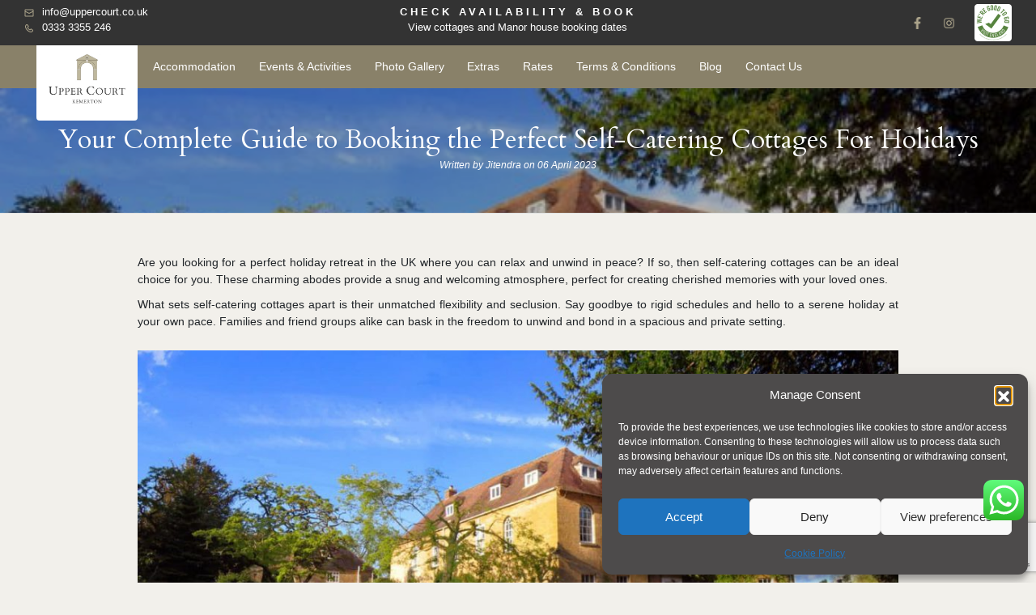

--- FILE ---
content_type: text/html; charset=UTF-8
request_url: https://uppercourt.co.uk/self-catering-cottages-for-holidays/
body_size: 23316
content:

<!DOCTYPE html>
<!--[if lt IE 7]> <html lang="en-GB" class="ie6"> <![endif]-->
<!--[if IE 7]>    <html lang="en-GB" class="ie7"> <![endif]-->
<!--[if IE 8]>    <html lang="en-GB" class="ie8"> <![endif]-->
<!--[if gt IE 8]><!--> <html lang="en-GB"> <!--<![endif]-->

<!-- BEGIN head -->
<head>

	<!-- Meta Tags -->
	<meta charset="UTF-8" />
	<meta http-equiv="X-UA-Compatible" content="IE=Edge;chrome=1" >
	<meta name="viewport" content="width=device-width, minimum-scale=1.0, maximum-scale=1.0">
	
	<script type="text/plain" data-service="google-analytics" data-category="statistics">
  (function(i,s,o,g,r,a,m){i['GoogleAnalyticsObject']=r;i[r]=i[r]||function(){
  (i[r].q=i[r].q||[]).push(arguments)},i[r].l=1*new Date();a=s.createElement(o),
  m=s.getElementsByTagName(o)[0];a.async=1;a.src=g;m.parentNode.insertBefore(a,m)
  })(window,document,'script','//www.google-analytics.com/analytics.js','ga');

  ga('create', 'UA-43706241-1', 'uppercourt.co.uk');
  ga('send', 'pageview');

</script><link rel="shortcut icon" href="https://www.uppercourt.co.uk/wp-content/uploads/2019/12/favicon.png" type="image/x-icon" />	
	<!-- Title -->
	<title>Complete Guide to Booking the Perfect Self-Catering Cottages</title>
	
	<!-- Stylesheets -->
	<link rel="stylesheet" href="https://uppercourt.co.uk/wp-content/themes/uppercourt/style.css" type="text/css"  media="all"  />
	
	<link href='https://fonts.googleapis.com/css?family=Cardo:400,400italic,700' rel='stylesheet' type='text/css'>	
	<style type="text/css">
		h1, h2, h3, h4, h5, h6, #ui-datepicker-div .ui-datepicker-title, .dropcap, .ui-tabs .ui-tabs-nav li, 
		#title-wrapper h1, #main-menu li, #main-menu li span, .flex-caption, .accommodation_img_price {
		font-family: 'Cardo', serif;
	}
	
	#title-wrapper {width: 220px;}</style>	
	<!-- RSS Feeds & Pingbacks -->
	<link rel="alternate" type="application/rss+xml" title="Upper Court Hotel &amp; Cottages RSS Feed" href="https://uppercourt.co.uk/feed/" />
	<link rel="pingback" href="https://uppercourt.co.uk/xmlrpc.php" />
	
	<meta name='robots' content='index, follow, max-image-preview:large, max-snippet:-1, max-video-preview:-1' />
	<style>img:is([sizes="auto" i], [sizes^="auto," i]) { contain-intrinsic-size: 3000px 1500px }</style>
	<!-- Google tag (gtag.js) consent mode dataLayer added by Site Kit -->
<script type="text/javascript" id="google_gtagjs-js-consent-mode-data-layer">
/* <![CDATA[ */
window.dataLayer = window.dataLayer || [];function gtag(){dataLayer.push(arguments);}
gtag('consent', 'default', {"ad_personalization":"denied","ad_storage":"denied","ad_user_data":"denied","analytics_storage":"denied","functionality_storage":"denied","security_storage":"denied","personalization_storage":"denied","region":["AT","BE","BG","CH","CY","CZ","DE","DK","EE","ES","FI","FR","GB","GR","HR","HU","IE","IS","IT","LI","LT","LU","LV","MT","NL","NO","PL","PT","RO","SE","SI","SK"],"wait_for_update":500});
window._googlesitekitConsentCategoryMap = {"statistics":["analytics_storage"],"marketing":["ad_storage","ad_user_data","ad_personalization"],"functional":["functionality_storage","security_storage"],"preferences":["personalization_storage"]};
window._googlesitekitConsents = {"ad_personalization":"denied","ad_storage":"denied","ad_user_data":"denied","analytics_storage":"denied","functionality_storage":"denied","security_storage":"denied","personalization_storage":"denied","region":["AT","BE","BG","CH","CY","CZ","DE","DK","EE","ES","FI","FR","GB","GR","HR","HU","IE","IS","IT","LI","LT","LU","LV","MT","NL","NO","PL","PT","RO","SE","SI","SK"],"wait_for_update":500};
/* ]]> */
</script>
<!-- End Google tag (gtag.js) consent mode dataLayer added by Site Kit -->

	<!-- This site is optimized with the Yoast SEO Premium plugin v26.7 (Yoast SEO v26.7) - https://yoast.com/wordpress/plugins/seo/ -->
	<meta name="description" content="Discover everything you need to know to book the perfect self-catering cottage for holidays with our comprehensive guide." />
	<link rel="canonical" href="https://uppercourt.co.uk/self-catering-cottages-for-holidays/" />
	<meta property="og:locale" content="en_GB" />
	<meta property="og:type" content="article" />
	<meta property="og:title" content="Your Complete Guide to Booking the Perfect Self-Catering Cottages For Holidays" />
	<meta property="og:description" content="Discover everything you need to know to book the perfect self-catering cottage for holidays with our comprehensive guide." />
	<meta property="og:url" content="https://uppercourt.co.uk/self-catering-cottages-for-holidays/" />
	<meta property="og:site_name" content="Upper Court Hotel &amp; Cottages" />
	<meta property="article:publisher" content="https://www.facebook.com/uppercourtkemerton/" />
	<meta property="article:published_time" content="2023-04-06T08:50:27+00:00" />
	<meta property="article:modified_time" content="2023-04-10T12:24:54+00:00" />
	<meta property="og:image" content="https://uppercourt.co.uk/wp-content/uploads/2021/08/ca4832d7-7e0f-4e87-a670-a92fa487bda4.jpg" />
	<meta property="og:image:width" content="1200" />
	<meta property="og:image:height" content="570" />
	<meta property="og:image:type" content="image/jpeg" />
	<meta name="author" content="Jitendra" />
	<meta name="twitter:card" content="summary_large_image" />
	<meta name="twitter:description" content="Discover everything you need to know to book the perfect self-catering cottage for holidays with our comprehensive guide." />
	<meta name="twitter:creator" content="@uppercourt" />
	<meta name="twitter:site" content="@uppercourt" />
	<meta name="twitter:label1" content="Written by" />
	<meta name="twitter:data1" content="Jitendra" />
	<meta name="twitter:label2" content="Estimated reading time" />
	<meta name="twitter:data2" content="3 minutes" />
	<script type="application/ld+json" class="yoast-schema-graph">{"@context":"https://schema.org","@graph":[{"@type":["Article","BlogPosting"],"@id":"https://uppercourt.co.uk/self-catering-cottages-for-holidays/#article","isPartOf":{"@id":"https://uppercourt.co.uk/self-catering-cottages-for-holidays/"},"author":{"name":"Jitendra","@id":"https://uppercourt.co.uk/#/schema/person/28fe318853f16dd5d71d69e90a1b387a"},"headline":"Your Complete Guide to Booking the Perfect Self-Catering Cottages For Holidays","datePublished":"2023-04-06T08:50:27+00:00","dateModified":"2023-04-10T12:24:54+00:00","mainEntityOfPage":{"@id":"https://uppercourt.co.uk/self-catering-cottages-for-holidays/"},"wordCount":649,"publisher":{"@id":"https://uppercourt.co.uk/#organization"},"image":{"@id":"https://uppercourt.co.uk/self-catering-cottages-for-holidays/#primaryimage"},"thumbnailUrl":"https://uppercourt.co.uk/wp-content/uploads/2021/08/ca4832d7-7e0f-4e87-a670-a92fa487bda4.jpg","articleSection":["Blogs"],"inLanguage":"en-GB"},{"@type":"WebPage","@id":"https://uppercourt.co.uk/self-catering-cottages-for-holidays/","url":"https://uppercourt.co.uk/self-catering-cottages-for-holidays/","name":"Complete Guide to Booking the Perfect Self-Catering Cottages","isPartOf":{"@id":"https://uppercourt.co.uk/#website"},"primaryImageOfPage":{"@id":"https://uppercourt.co.uk/self-catering-cottages-for-holidays/#primaryimage"},"image":{"@id":"https://uppercourt.co.uk/self-catering-cottages-for-holidays/#primaryimage"},"thumbnailUrl":"https://uppercourt.co.uk/wp-content/uploads/2021/08/ca4832d7-7e0f-4e87-a670-a92fa487bda4.jpg","datePublished":"2023-04-06T08:50:27+00:00","dateModified":"2023-04-10T12:24:54+00:00","description":"Discover everything you need to know to book the perfect self-catering cottage for holidays with our comprehensive guide.","breadcrumb":{"@id":"https://uppercourt.co.uk/self-catering-cottages-for-holidays/#breadcrumb"},"inLanguage":"en-GB","potentialAction":[{"@type":"ReadAction","target":["https://uppercourt.co.uk/self-catering-cottages-for-holidays/"]}]},{"@type":"ImageObject","inLanguage":"en-GB","@id":"https://uppercourt.co.uk/self-catering-cottages-for-holidays/#primaryimage","url":"https://uppercourt.co.uk/wp-content/uploads/2021/08/ca4832d7-7e0f-4e87-a670-a92fa487bda4.jpg","contentUrl":"https://uppercourt.co.uk/wp-content/uploads/2021/08/ca4832d7-7e0f-4e87-a670-a92fa487bda4.jpg","width":1200,"height":570,"caption":"self-catering cottages for holidays"},{"@type":"BreadcrumbList","@id":"https://uppercourt.co.uk/self-catering-cottages-for-holidays/#breadcrumb","itemListElement":[{"@type":"ListItem","position":1,"name":"Home","item":"https://uppercourt.co.uk/"},{"@type":"ListItem","position":2,"name":"Your Complete Guide to Booking the Perfect Self-Catering Cottages For Holidays"}]},{"@type":"WebSite","@id":"https://uppercourt.co.uk/#website","url":"https://uppercourt.co.uk/","name":"Upper Court","description":"For groups - families, friends and teams","publisher":{"@id":"https://uppercourt.co.uk/#organization"},"alternateName":"Upper Court Holiday Cottages","potentialAction":[{"@type":"SearchAction","target":{"@type":"EntryPoint","urlTemplate":"https://uppercourt.co.uk/?s={search_term_string}"},"query-input":{"@type":"PropertyValueSpecification","valueRequired":true,"valueName":"search_term_string"}}],"inLanguage":"en-GB"},{"@type":"Organization","@id":"https://uppercourt.co.uk/#organization","name":"Upper Court","alternateName":"Upper Court Holiday Cottages","url":"https://uppercourt.co.uk/","logo":{"@type":"ImageObject","inLanguage":"en-GB","@id":"https://uppercourt.co.uk/#/schema/logo/image/","url":"https://www.uppercourt.co.uk/wp-content/uploads/2018/04/3@2x.jpg","contentUrl":"https://www.uppercourt.co.uk/wp-content/uploads/2018/04/3@2x.jpg","width":338,"height":222,"caption":"Upper Court"},"image":{"@id":"https://uppercourt.co.uk/#/schema/logo/image/"},"sameAs":["https://www.facebook.com/uppercourtkemerton/","https://x.com/uppercourt","https://www.instagram.com/uppercourtkemerton/"]},{"@type":"Person","@id":"https://uppercourt.co.uk/#/schema/person/28fe318853f16dd5d71d69e90a1b387a","name":"Jitendra","image":{"@type":"ImageObject","inLanguage":"en-GB","@id":"https://uppercourt.co.uk/#/schema/person/image/","url":"https://secure.gravatar.com/avatar/69fc903c469a134b1a85d5c77448ac3fe105940b11945be2e8fa3cafd737647d?s=96&d=mm&r=g","contentUrl":"https://secure.gravatar.com/avatar/69fc903c469a134b1a85d5c77448ac3fe105940b11945be2e8fa3cafd737647d?s=96&d=mm&r=g","caption":"Jitendra"},"url":"https://uppercourt.co.uk"}]}</script>
	<!-- / Yoast SEO Premium plugin. -->


<link rel='dns-prefetch' href='//ajax.googleapis.com' />
<link rel='dns-prefetch' href='//maps.google.com' />
<link rel='dns-prefetch' href='//www.googletagmanager.com' />
<link rel="alternate" type="application/rss+xml" title="Upper Court Hotel &amp; Cottages &raquo; Feed" href="https://uppercourt.co.uk/feed/" />
<script type="text/javascript">
/* <![CDATA[ */
window._wpemojiSettings = {"baseUrl":"https:\/\/s.w.org\/images\/core\/emoji\/16.0.1\/72x72\/","ext":".png","svgUrl":"https:\/\/s.w.org\/images\/core\/emoji\/16.0.1\/svg\/","svgExt":".svg","source":{"concatemoji":"https:\/\/uppercourt.co.uk\/wp-includes\/js\/wp-emoji-release.min.js?ver=7e26a312d2d519f1c1d79ac31958c8b5"}};
/*! This file is auto-generated */
!function(s,n){var o,i,e;function c(e){try{var t={supportTests:e,timestamp:(new Date).valueOf()};sessionStorage.setItem(o,JSON.stringify(t))}catch(e){}}function p(e,t,n){e.clearRect(0,0,e.canvas.width,e.canvas.height),e.fillText(t,0,0);var t=new Uint32Array(e.getImageData(0,0,e.canvas.width,e.canvas.height).data),a=(e.clearRect(0,0,e.canvas.width,e.canvas.height),e.fillText(n,0,0),new Uint32Array(e.getImageData(0,0,e.canvas.width,e.canvas.height).data));return t.every(function(e,t){return e===a[t]})}function u(e,t){e.clearRect(0,0,e.canvas.width,e.canvas.height),e.fillText(t,0,0);for(var n=e.getImageData(16,16,1,1),a=0;a<n.data.length;a++)if(0!==n.data[a])return!1;return!0}function f(e,t,n,a){switch(t){case"flag":return n(e,"\ud83c\udff3\ufe0f\u200d\u26a7\ufe0f","\ud83c\udff3\ufe0f\u200b\u26a7\ufe0f")?!1:!n(e,"\ud83c\udde8\ud83c\uddf6","\ud83c\udde8\u200b\ud83c\uddf6")&&!n(e,"\ud83c\udff4\udb40\udc67\udb40\udc62\udb40\udc65\udb40\udc6e\udb40\udc67\udb40\udc7f","\ud83c\udff4\u200b\udb40\udc67\u200b\udb40\udc62\u200b\udb40\udc65\u200b\udb40\udc6e\u200b\udb40\udc67\u200b\udb40\udc7f");case"emoji":return!a(e,"\ud83e\udedf")}return!1}function g(e,t,n,a){var r="undefined"!=typeof WorkerGlobalScope&&self instanceof WorkerGlobalScope?new OffscreenCanvas(300,150):s.createElement("canvas"),o=r.getContext("2d",{willReadFrequently:!0}),i=(o.textBaseline="top",o.font="600 32px Arial",{});return e.forEach(function(e){i[e]=t(o,e,n,a)}),i}function t(e){var t=s.createElement("script");t.src=e,t.defer=!0,s.head.appendChild(t)}"undefined"!=typeof Promise&&(o="wpEmojiSettingsSupports",i=["flag","emoji"],n.supports={everything:!0,everythingExceptFlag:!0},e=new Promise(function(e){s.addEventListener("DOMContentLoaded",e,{once:!0})}),new Promise(function(t){var n=function(){try{var e=JSON.parse(sessionStorage.getItem(o));if("object"==typeof e&&"number"==typeof e.timestamp&&(new Date).valueOf()<e.timestamp+604800&&"object"==typeof e.supportTests)return e.supportTests}catch(e){}return null}();if(!n){if("undefined"!=typeof Worker&&"undefined"!=typeof OffscreenCanvas&&"undefined"!=typeof URL&&URL.createObjectURL&&"undefined"!=typeof Blob)try{var e="postMessage("+g.toString()+"("+[JSON.stringify(i),f.toString(),p.toString(),u.toString()].join(",")+"));",a=new Blob([e],{type:"text/javascript"}),r=new Worker(URL.createObjectURL(a),{name:"wpTestEmojiSupports"});return void(r.onmessage=function(e){c(n=e.data),r.terminate(),t(n)})}catch(e){}c(n=g(i,f,p,u))}t(n)}).then(function(e){for(var t in e)n.supports[t]=e[t],n.supports.everything=n.supports.everything&&n.supports[t],"flag"!==t&&(n.supports.everythingExceptFlag=n.supports.everythingExceptFlag&&n.supports[t]);n.supports.everythingExceptFlag=n.supports.everythingExceptFlag&&!n.supports.flag,n.DOMReady=!1,n.readyCallback=function(){n.DOMReady=!0}}).then(function(){return e}).then(function(){var e;n.supports.everything||(n.readyCallback(),(e=n.source||{}).concatemoji?t(e.concatemoji):e.wpemoji&&e.twemoji&&(t(e.twemoji),t(e.wpemoji)))}))}((window,document),window._wpemojiSettings);
/* ]]> */
</script>
<link rel='stylesheet' id='ht_ctc_main_css-css' href='https://uppercourt.co.uk/wp-content/plugins/click-to-chat-for-whatsapp/new/inc/assets/css/main.css?ver=4.35' type='text/css' media='all' />
<style id='wp-emoji-styles-inline-css' type='text/css'>

	img.wp-smiley, img.emoji {
		display: inline !important;
		border: none !important;
		box-shadow: none !important;
		height: 1em !important;
		width: 1em !important;
		margin: 0 0.07em !important;
		vertical-align: -0.1em !important;
		background: none !important;
		padding: 0 !important;
	}
</style>
<link rel='stylesheet' id='wp-block-library-css' href='https://uppercourt.co.uk/wp-includes/css/dist/block-library/style.min.css?ver=7e26a312d2d519f1c1d79ac31958c8b5' type='text/css' media='all' />
<style id='classic-theme-styles-inline-css' type='text/css'>
/*! This file is auto-generated */
.wp-block-button__link{color:#fff;background-color:#32373c;border-radius:9999px;box-shadow:none;text-decoration:none;padding:calc(.667em + 2px) calc(1.333em + 2px);font-size:1.125em}.wp-block-file__button{background:#32373c;color:#fff;text-decoration:none}
</style>
<style id='global-styles-inline-css' type='text/css'>
:root{--wp--preset--aspect-ratio--square: 1;--wp--preset--aspect-ratio--4-3: 4/3;--wp--preset--aspect-ratio--3-4: 3/4;--wp--preset--aspect-ratio--3-2: 3/2;--wp--preset--aspect-ratio--2-3: 2/3;--wp--preset--aspect-ratio--16-9: 16/9;--wp--preset--aspect-ratio--9-16: 9/16;--wp--preset--color--black: #000000;--wp--preset--color--cyan-bluish-gray: #abb8c3;--wp--preset--color--white: #ffffff;--wp--preset--color--pale-pink: #f78da7;--wp--preset--color--vivid-red: #cf2e2e;--wp--preset--color--luminous-vivid-orange: #ff6900;--wp--preset--color--luminous-vivid-amber: #fcb900;--wp--preset--color--light-green-cyan: #7bdcb5;--wp--preset--color--vivid-green-cyan: #00d084;--wp--preset--color--pale-cyan-blue: #8ed1fc;--wp--preset--color--vivid-cyan-blue: #0693e3;--wp--preset--color--vivid-purple: #9b51e0;--wp--preset--gradient--vivid-cyan-blue-to-vivid-purple: linear-gradient(135deg,rgba(6,147,227,1) 0%,rgb(155,81,224) 100%);--wp--preset--gradient--light-green-cyan-to-vivid-green-cyan: linear-gradient(135deg,rgb(122,220,180) 0%,rgb(0,208,130) 100%);--wp--preset--gradient--luminous-vivid-amber-to-luminous-vivid-orange: linear-gradient(135deg,rgba(252,185,0,1) 0%,rgba(255,105,0,1) 100%);--wp--preset--gradient--luminous-vivid-orange-to-vivid-red: linear-gradient(135deg,rgba(255,105,0,1) 0%,rgb(207,46,46) 100%);--wp--preset--gradient--very-light-gray-to-cyan-bluish-gray: linear-gradient(135deg,rgb(238,238,238) 0%,rgb(169,184,195) 100%);--wp--preset--gradient--cool-to-warm-spectrum: linear-gradient(135deg,rgb(74,234,220) 0%,rgb(151,120,209) 20%,rgb(207,42,186) 40%,rgb(238,44,130) 60%,rgb(251,105,98) 80%,rgb(254,248,76) 100%);--wp--preset--gradient--blush-light-purple: linear-gradient(135deg,rgb(255,206,236) 0%,rgb(152,150,240) 100%);--wp--preset--gradient--blush-bordeaux: linear-gradient(135deg,rgb(254,205,165) 0%,rgb(254,45,45) 50%,rgb(107,0,62) 100%);--wp--preset--gradient--luminous-dusk: linear-gradient(135deg,rgb(255,203,112) 0%,rgb(199,81,192) 50%,rgb(65,88,208) 100%);--wp--preset--gradient--pale-ocean: linear-gradient(135deg,rgb(255,245,203) 0%,rgb(182,227,212) 50%,rgb(51,167,181) 100%);--wp--preset--gradient--electric-grass: linear-gradient(135deg,rgb(202,248,128) 0%,rgb(113,206,126) 100%);--wp--preset--gradient--midnight: linear-gradient(135deg,rgb(2,3,129) 0%,rgb(40,116,252) 100%);--wp--preset--font-size--small: 13px;--wp--preset--font-size--medium: 20px;--wp--preset--font-size--large: 36px;--wp--preset--font-size--x-large: 42px;--wp--preset--spacing--20: 0.44rem;--wp--preset--spacing--30: 0.67rem;--wp--preset--spacing--40: 1rem;--wp--preset--spacing--50: 1.5rem;--wp--preset--spacing--60: 2.25rem;--wp--preset--spacing--70: 3.38rem;--wp--preset--spacing--80: 5.06rem;--wp--preset--shadow--natural: 6px 6px 9px rgba(0, 0, 0, 0.2);--wp--preset--shadow--deep: 12px 12px 50px rgba(0, 0, 0, 0.4);--wp--preset--shadow--sharp: 6px 6px 0px rgba(0, 0, 0, 0.2);--wp--preset--shadow--outlined: 6px 6px 0px -3px rgba(255, 255, 255, 1), 6px 6px rgba(0, 0, 0, 1);--wp--preset--shadow--crisp: 6px 6px 0px rgba(0, 0, 0, 1);}:where(.is-layout-flex){gap: 0.5em;}:where(.is-layout-grid){gap: 0.5em;}body .is-layout-flex{display: flex;}.is-layout-flex{flex-wrap: wrap;align-items: center;}.is-layout-flex > :is(*, div){margin: 0;}body .is-layout-grid{display: grid;}.is-layout-grid > :is(*, div){margin: 0;}:where(.wp-block-columns.is-layout-flex){gap: 2em;}:where(.wp-block-columns.is-layout-grid){gap: 2em;}:where(.wp-block-post-template.is-layout-flex){gap: 1.25em;}:where(.wp-block-post-template.is-layout-grid){gap: 1.25em;}.has-black-color{color: var(--wp--preset--color--black) !important;}.has-cyan-bluish-gray-color{color: var(--wp--preset--color--cyan-bluish-gray) !important;}.has-white-color{color: var(--wp--preset--color--white) !important;}.has-pale-pink-color{color: var(--wp--preset--color--pale-pink) !important;}.has-vivid-red-color{color: var(--wp--preset--color--vivid-red) !important;}.has-luminous-vivid-orange-color{color: var(--wp--preset--color--luminous-vivid-orange) !important;}.has-luminous-vivid-amber-color{color: var(--wp--preset--color--luminous-vivid-amber) !important;}.has-light-green-cyan-color{color: var(--wp--preset--color--light-green-cyan) !important;}.has-vivid-green-cyan-color{color: var(--wp--preset--color--vivid-green-cyan) !important;}.has-pale-cyan-blue-color{color: var(--wp--preset--color--pale-cyan-blue) !important;}.has-vivid-cyan-blue-color{color: var(--wp--preset--color--vivid-cyan-blue) !important;}.has-vivid-purple-color{color: var(--wp--preset--color--vivid-purple) !important;}.has-black-background-color{background-color: var(--wp--preset--color--black) !important;}.has-cyan-bluish-gray-background-color{background-color: var(--wp--preset--color--cyan-bluish-gray) !important;}.has-white-background-color{background-color: var(--wp--preset--color--white) !important;}.has-pale-pink-background-color{background-color: var(--wp--preset--color--pale-pink) !important;}.has-vivid-red-background-color{background-color: var(--wp--preset--color--vivid-red) !important;}.has-luminous-vivid-orange-background-color{background-color: var(--wp--preset--color--luminous-vivid-orange) !important;}.has-luminous-vivid-amber-background-color{background-color: var(--wp--preset--color--luminous-vivid-amber) !important;}.has-light-green-cyan-background-color{background-color: var(--wp--preset--color--light-green-cyan) !important;}.has-vivid-green-cyan-background-color{background-color: var(--wp--preset--color--vivid-green-cyan) !important;}.has-pale-cyan-blue-background-color{background-color: var(--wp--preset--color--pale-cyan-blue) !important;}.has-vivid-cyan-blue-background-color{background-color: var(--wp--preset--color--vivid-cyan-blue) !important;}.has-vivid-purple-background-color{background-color: var(--wp--preset--color--vivid-purple) !important;}.has-black-border-color{border-color: var(--wp--preset--color--black) !important;}.has-cyan-bluish-gray-border-color{border-color: var(--wp--preset--color--cyan-bluish-gray) !important;}.has-white-border-color{border-color: var(--wp--preset--color--white) !important;}.has-pale-pink-border-color{border-color: var(--wp--preset--color--pale-pink) !important;}.has-vivid-red-border-color{border-color: var(--wp--preset--color--vivid-red) !important;}.has-luminous-vivid-orange-border-color{border-color: var(--wp--preset--color--luminous-vivid-orange) !important;}.has-luminous-vivid-amber-border-color{border-color: var(--wp--preset--color--luminous-vivid-amber) !important;}.has-light-green-cyan-border-color{border-color: var(--wp--preset--color--light-green-cyan) !important;}.has-vivid-green-cyan-border-color{border-color: var(--wp--preset--color--vivid-green-cyan) !important;}.has-pale-cyan-blue-border-color{border-color: var(--wp--preset--color--pale-cyan-blue) !important;}.has-vivid-cyan-blue-border-color{border-color: var(--wp--preset--color--vivid-cyan-blue) !important;}.has-vivid-purple-border-color{border-color: var(--wp--preset--color--vivid-purple) !important;}.has-vivid-cyan-blue-to-vivid-purple-gradient-background{background: var(--wp--preset--gradient--vivid-cyan-blue-to-vivid-purple) !important;}.has-light-green-cyan-to-vivid-green-cyan-gradient-background{background: var(--wp--preset--gradient--light-green-cyan-to-vivid-green-cyan) !important;}.has-luminous-vivid-amber-to-luminous-vivid-orange-gradient-background{background: var(--wp--preset--gradient--luminous-vivid-amber-to-luminous-vivid-orange) !important;}.has-luminous-vivid-orange-to-vivid-red-gradient-background{background: var(--wp--preset--gradient--luminous-vivid-orange-to-vivid-red) !important;}.has-very-light-gray-to-cyan-bluish-gray-gradient-background{background: var(--wp--preset--gradient--very-light-gray-to-cyan-bluish-gray) !important;}.has-cool-to-warm-spectrum-gradient-background{background: var(--wp--preset--gradient--cool-to-warm-spectrum) !important;}.has-blush-light-purple-gradient-background{background: var(--wp--preset--gradient--blush-light-purple) !important;}.has-blush-bordeaux-gradient-background{background: var(--wp--preset--gradient--blush-bordeaux) !important;}.has-luminous-dusk-gradient-background{background: var(--wp--preset--gradient--luminous-dusk) !important;}.has-pale-ocean-gradient-background{background: var(--wp--preset--gradient--pale-ocean) !important;}.has-electric-grass-gradient-background{background: var(--wp--preset--gradient--electric-grass) !important;}.has-midnight-gradient-background{background: var(--wp--preset--gradient--midnight) !important;}.has-small-font-size{font-size: var(--wp--preset--font-size--small) !important;}.has-medium-font-size{font-size: var(--wp--preset--font-size--medium) !important;}.has-large-font-size{font-size: var(--wp--preset--font-size--large) !important;}.has-x-large-font-size{font-size: var(--wp--preset--font-size--x-large) !important;}
:where(.wp-block-post-template.is-layout-flex){gap: 1.25em;}:where(.wp-block-post-template.is-layout-grid){gap: 1.25em;}
:where(.wp-block-columns.is-layout-flex){gap: 2em;}:where(.wp-block-columns.is-layout-grid){gap: 2em;}
:root :where(.wp-block-pullquote){font-size: 1.5em;line-height: 1.6;}
</style>
<link rel='stylesheet' id='contact-form-7-css' href='https://uppercourt.co.uk/wp-content/plugins/contact-form-7/includes/css/styles.css?ver=6.1.4' type='text/css' media='all' />
<link rel='stylesheet' id='simple-banner-style-css' href='https://uppercourt.co.uk/wp-content/plugins/simple-banner/simple-banner.css?ver=3.2.0' type='text/css' media='all' />
<link rel='stylesheet' id='woocommerce-layout-css' href='https://uppercourt.co.uk/wp-content/plugins/woocommerce/assets/css/woocommerce-layout.css?ver=10.4.3' type='text/css' media='all' />
<link rel='stylesheet' id='woocommerce-smallscreen-css' href='https://uppercourt.co.uk/wp-content/plugins/woocommerce/assets/css/woocommerce-smallscreen.css?ver=10.4.3' type='text/css' media='only screen and (max-width: 768px)' />
<link rel='stylesheet' id='woocommerce-general-css' href='https://uppercourt.co.uk/wp-content/plugins/woocommerce/assets/css/woocommerce.css?ver=10.4.3' type='text/css' media='all' />
<style id='woocommerce-inline-inline-css' type='text/css'>
.woocommerce form .form-row .required { visibility: visible; }
</style>
<link rel='stylesheet' id='cmplz-general-css' href='https://uppercourt.co.uk/wp-content/plugins/complianz-gdpr/assets/css/cookieblocker.min.css?ver=1766699284' type='text/css' media='all' />
<link rel='stylesheet' id='jquery-ui-style-css' href='https://uppercourt.co.uk/wp-content/plugins/woocommerce-bookings/dist/jquery-ui-styles.css?ver=1.11.4-wc-bookings.3.0.1' type='text/css' media='all' />
<link rel='stylesheet' id='wc-bookings-styles-css' href='https://uppercourt.co.uk/wp-content/plugins/woocommerce-bookings/dist/frontend.css?ver=3.0.1' type='text/css' media='all' />
<link rel='stylesheet' id='superfish-css' href='https://uppercourt.co.uk/wp-content/themes/uppercourt/css/superfish.css?ver=7e26a312d2d519f1c1d79ac31958c8b5' type='text/css' media='all' />
<link rel='stylesheet' id='prettyPhoto-css' href='https://uppercourt.co.uk/wp-content/themes/uppercourt/css/prettyPhoto.css?ver=7e26a312d2d519f1c1d79ac31958c8b5' type='text/css' media='all' />
<link rel='stylesheet' id='flexslider-css' href='https://uppercourt.co.uk/wp-content/themes/uppercourt/css/flexslider.css?ver=7e26a312d2d519f1c1d79ac31958c8b5' type='text/css' media='all' />
<link rel='stylesheet' id='jquery_datepicker-css' href='https://uppercourt.co.uk/wp-content/themes/uppercourt/css/jqueryui/jquery.ui.datepicker.css?ver=7e26a312d2d519f1c1d79ac31958c8b5' type='text/css' media='all' />
<link rel='stylesheet' id='responsive-css' href='https://uppercourt.co.uk/wp-content/themes/uppercourt/css/responsive.css?ver=7e26a312d2d519f1c1d79ac31958c8b5' type='text/css' media='all' />
<link rel='stylesheet' id='color-css' href='https://uppercourt.co.uk/wp-content/themes/uppercourt/css/colours/upper-court.css?ver=7e26a312d2d519f1c1d79ac31958c8b5' type='text/css' media='all' />
<script type="text/javascript" src="https://uppercourt.co.uk/wp-includes/js/jquery/jquery.min.js?ver=3.7.1" id="jquery-core-js"></script>
<script type="text/javascript" src="https://uppercourt.co.uk/wp-includes/js/jquery/jquery-migrate.min.js?ver=3.4.1" id="jquery-migrate-js"></script>
<script type="text/javascript" id="simple-banner-script-js-before">
/* <![CDATA[ */
const simpleBannerScriptParams = {"pro_version_enabled":"","debug_mode":false,"id":321467,"version":"3.2.0","banner_params":[{"hide_simple_banner":"yes","simple_banner_prepend_element":false,"simple_banner_position":"","header_margin":"","header_padding":"8C494A","wp_body_open_enabled":false,"wp_body_open":true,"simple_banner_z_index":false,"simple_banner_text":"Please read our <a href=\"https:\/\/www.uppercourt.co.uk\/coronavirus-update\/\">Coronavirus Update<\/a> and <a href=\"https:\/\/www.uppercourt.co.uk\/terms-conditions\/\">Bookings Terms & Conditions<\/a> to understand what action we are taking. Thank you.","disabled_on_current_page":false,"disabled_pages_array":[],"is_current_page_a_post":true,"disabled_on_posts":false,"simple_banner_disabled_page_paths":false,"simple_banner_font_size":false,"simple_banner_color":"#E1B8B9","simple_banner_text_color":"#8C494A","simple_banner_link_color":"#FFFFFF","simple_banner_close_color":false,"simple_banner_custom_css":"font-size: 12px!important;","simple_banner_scrolling_custom_css":false,"simple_banner_text_custom_css":false,"simple_banner_button_css":false,"site_custom_css":"","keep_site_custom_css":"","site_custom_js":"","keep_site_custom_js":"","close_button_enabled":false,"close_button_expiration":false,"close_button_cookie_set":false,"current_date":{"date":"2026-01-21 05:56:31.996965","timezone_type":3,"timezone":"UTC"},"start_date":{"date":"2026-01-21 05:56:31.996972","timezone_type":3,"timezone":"UTC"},"end_date":{"date":"2026-01-21 05:56:31.996975","timezone_type":3,"timezone":"UTC"},"simple_banner_start_after_date":false,"simple_banner_remove_after_date":false,"simple_banner_insert_inside_element":false}]}
/* ]]> */
</script>
<script type="text/javascript" src="https://uppercourt.co.uk/wp-content/plugins/simple-banner/simple-banner.js?ver=3.2.0" id="simple-banner-script-js"></script>
<script type="text/javascript" src="https://uppercourt.co.uk/wp-content/plugins/woocommerce/assets/js/jquery-blockui/jquery.blockUI.min.js?ver=2.7.0-wc.10.4.3" id="wc-jquery-blockui-js" data-wp-strategy="defer"></script>
<script type="text/javascript" id="wc-add-to-cart-js-extra">
/* <![CDATA[ */
var wc_add_to_cart_params = {"ajax_url":"\/wp-admin\/admin-ajax.php","wc_ajax_url":"\/?wc-ajax=%%endpoint%%","i18n_view_cart":"View basket","cart_url":"https:\/\/uppercourt.co.uk\/cart\/","is_cart":"","cart_redirect_after_add":"yes"};
/* ]]> */
</script>
<script type="text/javascript" src="https://uppercourt.co.uk/wp-content/plugins/woocommerce/assets/js/frontend/add-to-cart.min.js?ver=10.4.3" id="wc-add-to-cart-js" defer="defer" data-wp-strategy="defer"></script>
<script type="text/javascript" src="https://uppercourt.co.uk/wp-content/plugins/woocommerce/assets/js/js-cookie/js.cookie.min.js?ver=2.1.4-wc.10.4.3" id="wc-js-cookie-js" data-wp-strategy="defer"></script>
<script type="text/javascript" src="https://maps.google.com/maps/api/js?sensor=false&amp;ver=1" id="googlemap-js"></script>
<script type="text/javascript" src="https://uppercourt.co.uk/wp-content/plugins/woocommerce/assets/js/flexslider/jquery.flexslider.min.js?ver=2.7.2-wc.10.4.3" id="wc-flexslider-js" defer="defer" data-wp-strategy="defer"></script>

<!-- Google tag (gtag.js) snippet added by Site Kit -->
<!-- Google Analytics snippet added by Site Kit -->
<!-- Google Ads snippet added by Site Kit -->
<script type="text/javascript" src="https://www.googletagmanager.com/gtag/js?id=GT-PJN8FX8C" id="google_gtagjs-js" async></script>
<script type="text/javascript" id="google_gtagjs-js-after">
/* <![CDATA[ */
window.dataLayer = window.dataLayer || [];function gtag(){dataLayer.push(arguments);}
gtag("set","linker",{"domains":["uppercourt.co.uk"]});
gtag("js", new Date());
gtag("set", "developer_id.dZTNiMT", true);
gtag("config", "GT-PJN8FX8C", {"googlesitekit_post_type":"post"});
gtag("config", "AW-17831909599");
 window._googlesitekit = window._googlesitekit || {}; window._googlesitekit.throttledEvents = []; window._googlesitekit.gtagEvent = (name, data) => { var key = JSON.stringify( { name, data } ); if ( !! window._googlesitekit.throttledEvents[ key ] ) { return; } window._googlesitekit.throttledEvents[ key ] = true; setTimeout( () => { delete window._googlesitekit.throttledEvents[ key ]; }, 5 ); gtag( "event", name, { ...data, event_source: "site-kit" } ); }; 
/* ]]> */
</script>
<link rel="https://api.w.org/" href="https://uppercourt.co.uk/wp-json/" /><link rel="alternate" title="JSON" type="application/json" href="https://uppercourt.co.uk/wp-json/wp/v2/posts/321467" /><link rel="EditURI" type="application/rsd+xml" title="RSD" href="https://uppercourt.co.uk/xmlrpc.php?rsd" />
<link rel="alternate" title="oEmbed (JSON)" type="application/json+oembed" href="https://uppercourt.co.uk/wp-json/oembed/1.0/embed?url=https%3A%2F%2Fuppercourt.co.uk%2Fself-catering-cottages-for-holidays%2F" />
<link rel="alternate" title="oEmbed (XML)" type="text/xml+oembed" href="https://uppercourt.co.uk/wp-json/oembed/1.0/embed?url=https%3A%2F%2Fuppercourt.co.uk%2Fself-catering-cottages-for-holidays%2F&#038;format=xml" />
<meta name="generator" content="Site Kit by Google 1.170.0" /><style id="simple-banner-hide" type="text/css">.simple-banner{display:none;}</style><style id="simple-banner-background-color" type="text/css">.simple-banner{background:#E1B8B9;}</style><style id="simple-banner-text-color" type="text/css">.simple-banner .simple-banner-text{color:#8C494A;}</style><style id="simple-banner-link-color" type="text/css">.simple-banner .simple-banner-text a{color:#FFFFFF;}</style><style id="simple-banner-z-index" type="text/css">.simple-banner{z-index: 99999;}</style><style id="simple-banner-custom-css" type="text/css">.simple-banner{font-size: 12px!important;}</style><style id="simple-banner-site-custom-css-dummy" type="text/css"></style><script id="simple-banner-site-custom-js-dummy" type="text/javascript"></script>			<style>.cmplz-hidden {
					display: none !important;
				}</style><!-- Google site verification - Google for WooCommerce -->
<meta name="google-site-verification" content="tj8LsZ47j693W5cpyTS9PfU6pbTZf0QhycOirfBg-84" />
	<noscript><style>.woocommerce-product-gallery{ opacity: 1 !important; }</style></noscript>
			<style type="text/css" id="wp-custom-css">
			.cta-ribbon{
	padding: 30px;
}

.bannerbook{
	border:0px;
	font-style: italic;
  color: #474930;
}

.coupon-code{
	background-color: #fff;
    padding: 2px 4px;
    font-weight: 600;
	border-radius: 4px;
	    border: dashed 1px #ccc
}

.web-offer-header{
	background-color: #333333;
	color: #fff;
	font-size: 13px;
	padding: 5px;
	margin: 0px !important;
    width: 100%;
}

.offer-title{
	color: #fff;
	font-weight:700;
	text-decoration: uppercase;
	letter-spacing: 4px;
	text-align: center;
}

.offer-section{
	text-align: center;
}


.email a{
	color: #fff;
}

.offer-title a {
	color: #fff;
}

.offer-title a:hover {
	color: #fff;
}

.email a:hover{
	color: #BEB79E;
}

.email img{
	margin: 0px 10px;
}

.social-media{
	text-align: end;
}

.ctaband{
	display: none !important;
}



 @media only screen and (min-width: 200px) and (max-width: 960px)  {
	 .web-offer-header{
		 text-align: center;
	 }
	 
	 .offer-description{
		 display: none;
	 }
	 
	 .email{
		 display: none !important;
	 }
	 
	 .contact-header{
		 display: none !important;
	 }
	 
	 .ctaband{
	   display: flex !important;
		 text-align: center;
		 background-color: #333333;
		 padding: 8px 4px !important;
}
	 
}		</style>
		<link rel="stylesheet" href="https://stackpath.bootstrapcdn.com/bootstrap/4.3.1/css/bootstrap.min.css" />
<link rel="stylesheet" href="https://cdnjs.cloudflare.com/ajax/libs/bootstrap-datetimepicker/4.17.47/css/bootstrap-datetimepicker.min.css" />

<script id="Cookiebot" src="https://consent.cookiebot.com/uc.js" data-cbid="825b078b-ee6d-4e74-b661-0b4d2cd60946" type="text/javascript" async></script>
<script>
    (function(h,o,t,j,a,r){
        h.hj=h.hj||function(){(h.hj.q=h.hj.q||[]).push(arguments)};
        h._hjSettings={hjid:3816694,hjsv:6};
        a=o.getElementsByTagName('head')[0];
        r=o.createElement('script');r.async=1;
        r.src=t+h._hjSettings.hjid+j+h._hjSettings.hjsv;
        a.appendChild(r);
    })(window,document,'https://static.hotjar.com/c/hotjar-','.js?sv=');
</script>
<!-- END head -->
</head>


<!-- BEGIN body -->
<body data-rsssl=1 data-cmplz=1 class="wp-singular post-template-default single single-post postid-321467 single-format-standard wp-theme-uppercourt theme-uppercourt woocommerce-no-js">

<!-- BEGIN .container -->
	
	<div class="web-offer-header row">
	<div class="col-lg-2 contact-header">
		<span class="email"> <img src="https://uppercourt.co.uk/wp-content/uploads/2024/01/email.png" alt="email" width="12" height="12"><a href="mailto:info@uppercourt.co.uk">info@uppercourt.co.uk</a>
		</span>
		<br>
		<span class="email"> <img src="https://uppercourt.co.uk/wp-content/uploads/2024/01/call.png" alt="email" width="12" height="12"><a href="tel:0333 3355 246">0333 3355 246</a></span>
	</div>
	<div class="col-lg-8 offer-section">
		<span class="offer-title">
	<a href="https://www.uppercourt.co.uk/check-availability-and-book/">CHECK AVAILABILITY & BOOK
		</a></span><br>
		<span class="offer-description">
			View cottages and Manor house booking dates
		</span>
		</div>
	<div class="col-lg-2 social-media">
	
			<span class="email"> 
			<a href="https://www.facebook.com/uppercourtkemerton/"><img src="https://uppercourt.co.uk/wp-content/uploads/2024/01/facebook.png" alt="facebook" width="15" height="15"></a>
			</span>
			<span class="email"> 
			<a href="https://www.instagram.com/uppercourtkemerton/"><img src="https://uppercourt.co.uk/wp-content/uploads/2024/01/instagra.png" alt="facebook" width="15" height="15"></a>
			</span>
			<span class="email"> <img src="https://uppercourt.co.uk/wp-content/uploads/2024/01/covidbadge.png" href="" width="46" height="46"></span>
		
	</div>
</div>
	

<div class="ctaband">
   <span class="col-lg-3"><img src="https://uppercourt.co.uk/wp-content/uploads/2024/01/email.png" alt="email" width="20" height="20"><a href="mailto:info@uppercourt.co.uk"></a></span>
   <span class="col-lg-3"><img src="https://uppercourt.co.uk/wp-content/uploads/2024/01/call.png" alt="email" width="20" height="20"><a href="tel:0333 3355 246"></a></span>
   <span class="col-lg-3"><a href="https://www.facebook.com/uppercourtkemerton/"><img src="https://uppercourt.co.uk/wp-content/uploads/2024/01/facebook.png" alt="facebook" width="18" height="18"></a></span>
   <span class="col-lg-3"><a href="https://www.instagram.com/uppercourtkemerton/"><img src="https://uppercourt.co.uk/wp-content/uploads/2024/01/instagra.png" alt="facebook" width="20" height="20"></a></span>
	
</div>
	
	
    <div class="">

        

	</div>
	



                <nav class="navbar navbar-expand-lg navbar-light">
                        <div class="navbar-logo">
                                <a class="navbar-brand" href="/">
                                        <img src="https://www.uppercourt.co.uk/wp-content/uploads/2018/04/3.jpg" alt="" />
                                </a>
                        </div>
					
                        <button class="navbar-toggler" type="button" data-toggle="collapse" data-target="#navbarSupportedContent" aria-controls="navbarSupportedContent" aria-expanded="false" aria-label="Toggle navigation">
                                <span class="navbar-toggler-icon"></span>
                        </button>

                      <div class="collapse navbar-collapse" id="navbarSupportedContent">

                                
                                        <ul class="navbar-nav mr-auto">

                                                <li class="nav-item "><a class="nav-link" href="https://uppercourt.co.uk/holiday-cottages/">Accommodation</a></li><li class="nav-item "><a class="nav-link" href="https://uppercourt.co.uk/corporate-events/">Events &#038; Activities</a></li><li class="nav-item "><a class="nav-link" href="https://uppercourt.co.uk/gallery/">Photo Gallery</a></li><li class="nav-item "><a class="nav-link" href="https://www.uppercourt.co.uk/shop/">Extras</a></li><li class="nav-item "><a class="nav-link" href="https://uppercourt.co.uk/rates/">Rates</a></li><li class="nav-item "><a class="nav-link" href="https://uppercourt.co.uk/terms-conditions/">Terms & Conditions</a></li><li class="nav-item "><a class="nav-link" href="https://uppercourt.co.uk/blogs/">Blog</a></li><li class="nav-item "><a class="nav-link" href="https://uppercourt.co.uk/contact/">Contact Us</a></li>

                                                              <!-- <div class="form-inline my-2 my-lg-0 book_now_nav">
                                        <a class="btn btn-default my-2 my-sm-0 uc-white" href="https://www.uppercourt.co.uk/check-availability-and-book/">Book Cottages</a>
                                </div> -->
                        </div>
                </nav>
	</nav>
	</body>
		
	<!-- BEGIN .section -->
	<div class="section clearfix">
		
		<!-- BEGIN .main-content -->
		<div class="main-content full-width">
		
			
<!--                    <div class="block-img1">-->
<!--                            <a href="--><!--" rel="bookmark" title="--><!--">-->
                                        <!--                            </a>-->
<!--                    </div>-->
                
                <!-- BEGIN .blog-title-single -->
                <div class="blog-title-single clearfix post-321467 post type-post status-publish format-standard has-post-thumbnail hentry category-blogs" style="background-image: url(https://uppercourt.co.uk/wp-content/uploads/2021/08/ca4832d7-7e0f-4e87-a670-a92fa487bda4-612x230.jpg);" >
                        <div class="fl">
                                <h2>
                                        <a href="https://uppercourt.co.uk/self-catering-cottages-for-holidays/" rel="bookmark" title="Your Complete Guide to Booking the Perfect Self-Catering Cottages For Holidays">Your Complete Guide to Booking the Perfect Self-Catering Cottages For Holidays</a>
                                        <span>Written by Jitendra on 06 April 2023</span>
                                </h2>
                        </div>
                        <!-- END .blog-title-single -->
                </div>

                <!-- BEGIN .page-content -->
                <div class="page-content blog-list-wrapper">

<!-- BEGIN .page-content -->
                <div class="page-content blog-list-wrapper">

                <!-- BEGIN .blog-content -->
                <div class="blog-content clearfix">



                        
<p>Are you looking for a perfect holiday retreat in the UK where you can relax and unwind in peace? If so, then self-catering cottages can be an ideal choice for you. These charming abodes provide a snug and welcoming atmosphere, perfect for creating cherished memories with your loved ones.</p>



<p>What sets self-catering cottages apart is their unmatched flexibility and seclusion. Say goodbye to rigid schedules and hello to a serene holiday at your own pace. Families and friend groups alike can bask in the freedom to unwind and bond in a spacious and private setting.</p>



<figure class="wp-block-image size-large"><img fetchpriority="high" decoding="async" width="1024" height="486" src="https://www.uppercourt.co.uk/wp-content/uploads/2021/08/ca4832d7-7e0f-4e87-a670-a92fa487bda4-1024x486.jpg" alt="" class="wp-image-138442" srcset="https://uppercourt.co.uk/wp-content/uploads/2021/08/ca4832d7-7e0f-4e87-a670-a92fa487bda4-1024x486.jpg 1024w, https://uppercourt.co.uk/wp-content/uploads/2021/08/ca4832d7-7e0f-4e87-a670-a92fa487bda4-300x143.jpg 300w, https://uppercourt.co.uk/wp-content/uploads/2021/08/ca4832d7-7e0f-4e87-a670-a92fa487bda4-768x365.jpg 768w, https://uppercourt.co.uk/wp-content/uploads/2021/08/ca4832d7-7e0f-4e87-a670-a92fa487bda4-100x48.jpg 100w, https://uppercourt.co.uk/wp-content/uploads/2021/08/ca4832d7-7e0f-4e87-a670-a92fa487bda4-162x77.jpg 162w, https://uppercourt.co.uk/wp-content/uploads/2021/08/ca4832d7-7e0f-4e87-a670-a92fa487bda4-449x213.jpg 449w, https://uppercourt.co.uk/wp-content/uploads/2021/08/ca4832d7-7e0f-4e87-a670-a92fa487bda4-600x285.jpg 600w, https://uppercourt.co.uk/wp-content/uploads/2021/08/ca4832d7-7e0f-4e87-a670-a92fa487bda4.jpg 1200w" sizes="(max-width: 1024px) 100vw, 1024px" /></figure>



<p>But the benefits don&#8217;t stop there. Choosing self-catering cottages allows you to truly immerse yourself in the local culture and surroundings of your chosen destination. Don&#8217;t settle for a generic hotel experience &#8211; embrace the unique character and charm of the UK with a self-catering cottage retreat.</p>



<p><strong>Here are some juicy tips to consider before booking your dream self-catering cottage getaway</strong><strong>:&nbsp;</strong></p>



<p>Embarking on a quest to find the ideal self-catering holiday cottage for your upcoming getaway can be quite the adventure, albeit a daunting one. However, fear not! With a bit of strategic research and careful planning, you can uncover the perfect cottage that caters to your every need. As you prepare to book your self-catering holiday cottage, it&#8217;s essential to keep several factors in mind to ensure that you make a wise decision. Here are some vital elements to ponder:</p>



<p>First and foremost, think about the spot &#8211; is it in close proximity to the sights and activities you&#8217;re keen to experience during your vacay? Don&#8217;t forget to scope out the area for necessary conveniences like shops, restaurants, and the like.</p>



<p>Next up, consider the size of the cottage. Will it comfortably accommodate your crew? Count up the bedrooms and bathrooms to ensure everyone has ample space to spread out and relax.</p>



<p>Facilities are key, so make sure you&#8217;re well-versed on what the cottage has to offer. Does it come with a fully loaded kitchen, heating and air conditioning, and Wi-Fi? Perhaps you&#8217;re after a little extra luxury, such as a pool, hot tub, or sprawling garden.</p>



<p>Don&#8217;t forget about accessibility, especially if someone in your party has mobility concerns. Take into account things like stairs, narrow doorways, and any other potential obstacles that could make it difficult to get around.</p>



<p>If you&#8217;re bringing a furry companion along for the ride, double-check that the establishment is pet-friendly and make sure to adhere to any specific rules.</p>



<p>Additionally, it&#8217;s always wise to read up on the latest reviews from previous guests to see if the cottage is truly up to snuff &#8211; look out for any mentions of cleanliness, accommodations, and overall satisfaction.</p>



<p>Of course, we all have a budget to stick to, so make sure to compare prices and keep an eye out for any sneaky hidden fees.</p>



<p>Finally, eager beavers can snag early bird discounts by booking their stay in advance &#8211; don&#8217;t let your dream cottage slip away!</p>



<p>In conclusion, have you ever longed for a vacation that&#8217;s tailored just for you? One that lets you call the shots and live life on your terms? Look no further than self-catering holidays, where you can revel in the sweet freedom of whipping up your own meals and basking in your own schedule. And if you want to really go all out, the Cotswold&#8217;s is the perfect playground for your personalized getaway, with its charming hamlets, rolling meadows, and picture-perfect landscapes. And if you&#8217;re searching for the ultimate in comfort and luxury, be sure to check out <em><a href="https://www.uppercourt.co.uk/">Upper Court Holiday Cottages</a></em>, where you&#8217;ll find everything you need to make your stay unforgettable. So what are you waiting for? Start dreaming up your ideal self-catering holiday today!</p>

            <p></p>

                        
                <!-- END .blog-content -->
                </div>



		
	<!-- END .page-content -->
	</div>

<div class="page-content  booking-form-container">
                <form method="post" action="https://bookings.uppercourt.co.uk/search">
                        <!--            <input type="hidden" name="_token" value="v1cC3UyiEvd748svrBVSwrIRbHCDTcZ5uWhNSb7E">-->
                        <div class="row">
                                <div class="col">
                                        <label for="holiday_type">Holiday type</label>
                                        <select id="holiday_type" name="holiday_type" class="form-control">
                                                <option value="">--</option>
                                                <option value="3">Short weekend (Friday-Monday, 3 nights)</option>
                                                <option value="4">Mid week (Monday-Friday, 4 nights)</option>
                                                <option value="7">1 week (Friday-Friday, 7 nights)</option>
                                                <option value="14">2 weeks (Friday-Friday 14 nights)</option>
                                        </select>
                                        <input type="hidden" name="cottage" value="all" />
                                </div>
                                <div class="col">
                                        <label for="check_in">Arrival date</label>
                                        <input type="text" name="checkin" id="check_in" class="form-control"/>
                                        <input type="hidden" name="checkout" id="checkout_input" class="form-control"/>
                                </div>
                                <div class="col">
                                        <label for="adults">Adults</label>
                                        <input type="text" name="adults" id="adults" class="form-control"/>
                                </div>
                                <div class="col">
                                        <label for="children">Children</label>
                                        <input type="text" name="children" id="children" class="form-control"/>
                                        <input type="hidden" name="infants" value="0" />
                                </div>
                                <div class="col">
                                        <button type="submit" class="btn btn-uppercourt">Check Availability</button>
                                </div>
                        </div>
                </form>
        </div>
	
			
		<!-- END .main-content -->
		</div>
				
				
		
	<!-- END .section -->
	</div>

						

					<div id="footer-map">
						<!--<img src="/wp-content/uploads/2020/01/Map-2.png">-->
						<!--iframe src="https://snazzymaps.com/embed/151012" width="100%" height="400px" style="border:none;"></iframe-->
						<iframe src="https://www.google.com/maps/embed?pb=!1m18!1m12!1m3!1d2454.7663395202867!2d-2.0823702229925107!3d52.02935427243909!2m3!1f0!2f0!3f0!3m2!1i1024!2i768!4f13.1!3m3!1m2!1s0x4870e2157de65cb1%3A0xc271e18b202569ae!2sUpper%20Court%20Hotel!5e0!3m2!1sen!2suk!4v1706612308548!5m2!1sen!2suk" height="450" style="border:0;width: 100%;" allowfullscreen="" loading="lazy" referrerpolicy="no-referrer-when-downgrade"></iframe>
						</div>

   				<!-- BEGIN #footer -->
					<div id="footer">
						
    	
						<div class="footer-widgets row">
							<div class="col-lg-3">
								<div class="widget_text widget"><div class="clearfix"><h3 class="title1">Upper Court<span class="title-end"></span></h3></div><div class="textwidget custom-html-widget"></div></div>							</div>
                            <div class="col-lg-3">
								<div class="widget_text widget"><div class="clearfix"><h3 class="title1">Contact Us<span class="title-end"></span></h3></div><div class="textwidget custom-html-widget"><ul class="footer-contact">
	<li>Upper Court, Kemerton, Gloucestershire, GL20 7HY</li>
	<li>0333 335 5246</li>
	<li>info@uppercourt.co.uk</li>
</ul></div></div>							</div>
							<div class="col-lg-3">
								<h3 class="title1">Quick links</h3>
																	<ul class="footer-menu">
										<li><a href="https://uppercourt.co.uk/homepage/">Homepage</a></li><li><a href="https://uppercourt.co.uk/terms-conditions/">Terms & Conditions</a></li><li><a href="https://bookings.uppercourt.co.uk/">Book now</a></li><li><a href="https://www.uppercourt.co.uk/blogs/">Blogs</a></li><li><a href="https://uppercourt.co.uk/cookie-policy-uk/">Cookie Policy (UK)</a></li>									</ul>
															</div>
							<div class="col-lg-3">
								<div class="widget">
<h3 class="title1 wp-block-heading" id="h-subscribe-to-newsletter"><meta charset="utf-8">Subscribe to Newsletter</h3>
</div><div class="widget"></div><div class="widget">
<ul class="wp-block-social-links is-style-default is-layout-flex wp-block-social-links-is-layout-flex"><li class="wp-social-link wp-social-link-facebook  wp-block-social-link"><a href="https://www.facebook.com/uppercourtkemerton" class="wp-block-social-link-anchor"><svg width="24" height="24" viewBox="0 0 24 24" version="1.1" xmlns="http://www.w3.org/2000/svg" aria-hidden="true" focusable="false"><path d="M12 2C6.5 2 2 6.5 2 12c0 5 3.7 9.1 8.4 9.9v-7H7.9V12h2.5V9.8c0-2.5 1.5-3.9 3.8-3.9 1.1 0 2.2.2 2.2.2v2.5h-1.3c-1.2 0-1.6.8-1.6 1.6V12h2.8l-.4 2.9h-2.3v7C18.3 21.1 22 17 22 12c0-5.5-4.5-10-10-10z"></path></svg><span class="wp-block-social-link-label screen-reader-text">Facebook</span></a></li>

<li class="wp-social-link wp-social-link-instagram  wp-block-social-link"><a href="https://www.instagram.com/uppercourtkemerton/" class="wp-block-social-link-anchor"><svg width="24" height="24" viewBox="0 0 24 24" version="1.1" xmlns="http://www.w3.org/2000/svg" aria-hidden="true" focusable="false"><path d="M12,4.622c2.403,0,2.688,0.009,3.637,0.052c0.877,0.04,1.354,0.187,1.671,0.31c0.42,0.163,0.72,0.358,1.035,0.673 c0.315,0.315,0.51,0.615,0.673,1.035c0.123,0.317,0.27,0.794,0.31,1.671c0.043,0.949,0.052,1.234,0.052,3.637 s-0.009,2.688-0.052,3.637c-0.04,0.877-0.187,1.354-0.31,1.671c-0.163,0.42-0.358,0.72-0.673,1.035 c-0.315,0.315-0.615,0.51-1.035,0.673c-0.317,0.123-0.794,0.27-1.671,0.31c-0.949,0.043-1.233,0.052-3.637,0.052 s-2.688-0.009-3.637-0.052c-0.877-0.04-1.354-0.187-1.671-0.31c-0.42-0.163-0.72-0.358-1.035-0.673 c-0.315-0.315-0.51-0.615-0.673-1.035c-0.123-0.317-0.27-0.794-0.31-1.671C4.631,14.688,4.622,14.403,4.622,12 s0.009-2.688,0.052-3.637c0.04-0.877,0.187-1.354,0.31-1.671c0.163-0.42,0.358-0.72,0.673-1.035 c0.315-0.315,0.615-0.51,1.035-0.673c0.317-0.123,0.794-0.27,1.671-0.31C9.312,4.631,9.597,4.622,12,4.622 M12,3 C9.556,3,9.249,3.01,8.289,3.054C7.331,3.098,6.677,3.25,6.105,3.472C5.513,3.702,5.011,4.01,4.511,4.511 c-0.5,0.5-0.808,1.002-1.038,1.594C3.25,6.677,3.098,7.331,3.054,8.289C3.01,9.249,3,9.556,3,12c0,2.444,0.01,2.751,0.054,3.711 c0.044,0.958,0.196,1.612,0.418,2.185c0.23,0.592,0.538,1.094,1.038,1.594c0.5,0.5,1.002,0.808,1.594,1.038 c0.572,0.222,1.227,0.375,2.185,0.418C9.249,20.99,9.556,21,12,21s2.751-0.01,3.711-0.054c0.958-0.044,1.612-0.196,2.185-0.418 c0.592-0.23,1.094-0.538,1.594-1.038c0.5-0.5,0.808-1.002,1.038-1.594c0.222-0.572,0.375-1.227,0.418-2.185 C20.99,14.751,21,14.444,21,12s-0.01-2.751-0.054-3.711c-0.044-0.958-0.196-1.612-0.418-2.185c-0.23-0.592-0.538-1.094-1.038-1.594 c-0.5-0.5-1.002-0.808-1.594-1.038c-0.572-0.222-1.227-0.375-2.185-0.418C14.751,3.01,14.444,3,12,3L12,3z M12,7.378 c-2.552,0-4.622,2.069-4.622,4.622S9.448,16.622,12,16.622s4.622-2.069,4.622-4.622S14.552,7.378,12,7.378z M12,15 c-1.657,0-3-1.343-3-3s1.343-3,3-3s3,1.343,3,3S13.657,15,12,15z M16.804,6.116c-0.596,0-1.08,0.484-1.08,1.08 s0.484,1.08,1.08,1.08c0.596,0,1.08-0.484,1.08-1.08S17.401,6.116,16.804,6.116z"></path></svg><span class="wp-block-social-link-label screen-reader-text">Instagram</span></a></li></ul>
</div>							</div>
						</div>
		
					<!-- END #footer -->
					</div>

					<!-- BEGIN #footer-bottom -->
					<div id="footer-bottom" class="clearfix">
	
						<p>
							An <a href="https://arqino.com/" target="_blank"><strong>Arqino Digital</strong></a> product
							© 2018 Upper Court · All rights Reserved                             &middot;
							<a href="">Terms and Conditions</a>
						</p>	
				
					<!-- END .container -->
					</div>

	<script type="speculationrules">
{"prefetch":[{"source":"document","where":{"and":[{"href_matches":"\/*"},{"not":{"href_matches":["\/wp-*.php","\/wp-admin\/*","\/wp-content\/uploads\/*","\/wp-content\/*","\/wp-content\/plugins\/*","\/wp-content\/themes\/uppercourt\/*","\/*\\?(.+)"]}},{"not":{"selector_matches":"a[rel~=\"nofollow\"]"}},{"not":{"selector_matches":".no-prefetch, .no-prefetch a"}}]},"eagerness":"conservative"}]}
</script>
<div class="simple-banner simple-banner-text" style="display:none !important"></div>
<!-- Consent Management powered by Complianz | GDPR/CCPA Cookie Consent https://wordpress.org/plugins/complianz-gdpr -->
<div id="cmplz-cookiebanner-container"><div class="cmplz-cookiebanner cmplz-hidden banner-1 banner-a optin cmplz-bottom-right cmplz-categories-type-view-preferences" aria-modal="true" data-nosnippet="true" role="dialog" aria-live="polite" aria-labelledby="cmplz-header-1-optin" aria-describedby="cmplz-message-1-optin">
	<div class="cmplz-header">
		<div class="cmplz-logo"></div>
		<div class="cmplz-title" id="cmplz-header-1-optin">Manage Consent</div>
		<div class="cmplz-close" tabindex="0" role="button" aria-label="Close dialogue">
			<svg aria-hidden="true" focusable="false" data-prefix="fas" data-icon="times" class="svg-inline--fa fa-times fa-w-11" role="img" xmlns="http://www.w3.org/2000/svg" viewBox="0 0 352 512"><path fill="currentColor" d="M242.72 256l100.07-100.07c12.28-12.28 12.28-32.19 0-44.48l-22.24-22.24c-12.28-12.28-32.19-12.28-44.48 0L176 189.28 75.93 89.21c-12.28-12.28-32.19-12.28-44.48 0L9.21 111.45c-12.28 12.28-12.28 32.19 0 44.48L109.28 256 9.21 356.07c-12.28 12.28-12.28 32.19 0 44.48l22.24 22.24c12.28 12.28 32.2 12.28 44.48 0L176 322.72l100.07 100.07c12.28 12.28 32.2 12.28 44.48 0l22.24-22.24c12.28-12.28 12.28-32.19 0-44.48L242.72 256z"></path></svg>
		</div>
	</div>

	<div class="cmplz-divider cmplz-divider-header"></div>
	<div class="cmplz-body">
		<div class="cmplz-message" id="cmplz-message-1-optin">To provide the best experiences, we use technologies like cookies to store and/or access device information. Consenting to these technologies will allow us to process data such as browsing behaviour or unique IDs on this site. Not consenting or withdrawing consent, may adversely affect certain features and functions.</div>
		<!-- categories start -->
		<div class="cmplz-categories">
			<details class="cmplz-category cmplz-functional" >
				<summary>
						<span class="cmplz-category-header">
							<span class="cmplz-category-title">Functional</span>
							<span class='cmplz-always-active'>
								<span class="cmplz-banner-checkbox">
									<input type="checkbox"
										   id="cmplz-functional-optin"
										   data-category="cmplz_functional"
										   class="cmplz-consent-checkbox cmplz-functional"
										   size="40"
										   value="1"/>
									<label class="cmplz-label" for="cmplz-functional-optin"><span class="screen-reader-text">Functional</span></label>
								</span>
								Always active							</span>
							<span class="cmplz-icon cmplz-open">
								<svg xmlns="http://www.w3.org/2000/svg" viewBox="0 0 448 512"  height="18" ><path d="M224 416c-8.188 0-16.38-3.125-22.62-9.375l-192-192c-12.5-12.5-12.5-32.75 0-45.25s32.75-12.5 45.25 0L224 338.8l169.4-169.4c12.5-12.5 32.75-12.5 45.25 0s12.5 32.75 0 45.25l-192 192C240.4 412.9 232.2 416 224 416z"/></svg>
							</span>
						</span>
				</summary>
				<div class="cmplz-description">
					<span class="cmplz-description-functional">The technical storage or access is strictly necessary for the legitimate purpose of enabling the use of a specific service explicitly requested by the subscriber or user, or for the sole purpose of carrying out the transmission of a communication over an electronic communications network.</span>
				</div>
			</details>

			<details class="cmplz-category cmplz-preferences" >
				<summary>
						<span class="cmplz-category-header">
							<span class="cmplz-category-title">Preferences</span>
							<span class="cmplz-banner-checkbox">
								<input type="checkbox"
									   id="cmplz-preferences-optin"
									   data-category="cmplz_preferences"
									   class="cmplz-consent-checkbox cmplz-preferences"
									   size="40"
									   value="1"/>
								<label class="cmplz-label" for="cmplz-preferences-optin"><span class="screen-reader-text">Preferences</span></label>
							</span>
							<span class="cmplz-icon cmplz-open">
								<svg xmlns="http://www.w3.org/2000/svg" viewBox="0 0 448 512"  height="18" ><path d="M224 416c-8.188 0-16.38-3.125-22.62-9.375l-192-192c-12.5-12.5-12.5-32.75 0-45.25s32.75-12.5 45.25 0L224 338.8l169.4-169.4c12.5-12.5 32.75-12.5 45.25 0s12.5 32.75 0 45.25l-192 192C240.4 412.9 232.2 416 224 416z"/></svg>
							</span>
						</span>
				</summary>
				<div class="cmplz-description">
					<span class="cmplz-description-preferences">The technical storage or access is necessary for the legitimate purpose of storing preferences that are not requested by the subscriber or user.</span>
				</div>
			</details>

			<details class="cmplz-category cmplz-statistics" >
				<summary>
						<span class="cmplz-category-header">
							<span class="cmplz-category-title">Statistics</span>
							<span class="cmplz-banner-checkbox">
								<input type="checkbox"
									   id="cmplz-statistics-optin"
									   data-category="cmplz_statistics"
									   class="cmplz-consent-checkbox cmplz-statistics"
									   size="40"
									   value="1"/>
								<label class="cmplz-label" for="cmplz-statistics-optin"><span class="screen-reader-text">Statistics</span></label>
							</span>
							<span class="cmplz-icon cmplz-open">
								<svg xmlns="http://www.w3.org/2000/svg" viewBox="0 0 448 512"  height="18" ><path d="M224 416c-8.188 0-16.38-3.125-22.62-9.375l-192-192c-12.5-12.5-12.5-32.75 0-45.25s32.75-12.5 45.25 0L224 338.8l169.4-169.4c12.5-12.5 32.75-12.5 45.25 0s12.5 32.75 0 45.25l-192 192C240.4 412.9 232.2 416 224 416z"/></svg>
							</span>
						</span>
				</summary>
				<div class="cmplz-description">
					<span class="cmplz-description-statistics">The technical storage or access that is used exclusively for statistical purposes.</span>
					<span class="cmplz-description-statistics-anonymous">The technical storage or access that is used exclusively for anonymous statistical purposes. Without a subpoena, voluntary compliance on the part of your Internet Service Provider, or additional records from a third party, information stored or retrieved for this purpose alone cannot usually be used to identify you.</span>
				</div>
			</details>
			<details class="cmplz-category cmplz-marketing" >
				<summary>
						<span class="cmplz-category-header">
							<span class="cmplz-category-title">Marketing</span>
							<span class="cmplz-banner-checkbox">
								<input type="checkbox"
									   id="cmplz-marketing-optin"
									   data-category="cmplz_marketing"
									   class="cmplz-consent-checkbox cmplz-marketing"
									   size="40"
									   value="1"/>
								<label class="cmplz-label" for="cmplz-marketing-optin"><span class="screen-reader-text">Marketing</span></label>
							</span>
							<span class="cmplz-icon cmplz-open">
								<svg xmlns="http://www.w3.org/2000/svg" viewBox="0 0 448 512"  height="18" ><path d="M224 416c-8.188 0-16.38-3.125-22.62-9.375l-192-192c-12.5-12.5-12.5-32.75 0-45.25s32.75-12.5 45.25 0L224 338.8l169.4-169.4c12.5-12.5 32.75-12.5 45.25 0s12.5 32.75 0 45.25l-192 192C240.4 412.9 232.2 416 224 416z"/></svg>
							</span>
						</span>
				</summary>
				<div class="cmplz-description">
					<span class="cmplz-description-marketing">The technical storage or access is required to create user profiles to send advertising, or to track the user on a website or across several websites for similar marketing purposes.</span>
				</div>
			</details>
		</div><!-- categories end -->
			</div>

	<div class="cmplz-links cmplz-information">
		<ul>
			<li><a class="cmplz-link cmplz-manage-options cookie-statement" href="#" data-relative_url="#cmplz-manage-consent-container">Manage options</a></li>
			<li><a class="cmplz-link cmplz-manage-third-parties cookie-statement" href="#" data-relative_url="#cmplz-cookies-overview">Manage services</a></li>
			<li><a class="cmplz-link cmplz-manage-vendors tcf cookie-statement" href="#" data-relative_url="#cmplz-tcf-wrapper">Manage {vendor_count} vendors</a></li>
			<li><a class="cmplz-link cmplz-external cmplz-read-more-purposes tcf" target="_blank" rel="noopener noreferrer nofollow" href="https://cookiedatabase.org/tcf/purposes/" aria-label="Read more about TCF purposes on Cookie Database">Read more about these purposes</a></li>
		</ul>
			</div>

	<div class="cmplz-divider cmplz-footer"></div>

	<div class="cmplz-buttons">
		<button class="cmplz-btn cmplz-accept">Accept</button>
		<button class="cmplz-btn cmplz-deny">Deny</button>
		<button class="cmplz-btn cmplz-view-preferences">View preferences</button>
		<button class="cmplz-btn cmplz-save-preferences">Save preferences</button>
		<a class="cmplz-btn cmplz-manage-options tcf cookie-statement" href="#" data-relative_url="#cmplz-manage-consent-container">View preferences</a>
			</div>

	
	<div class="cmplz-documents cmplz-links">
		<ul>
			<li><a class="cmplz-link cookie-statement" href="#" data-relative_url="">{title}</a></li>
			<li><a class="cmplz-link privacy-statement" href="#" data-relative_url="">{title}</a></li>
			<li><a class="cmplz-link impressum" href="#" data-relative_url="">{title}</a></li>
		</ul>
			</div>
</div>
</div>
					<div id="cmplz-manage-consent" data-nosnippet="true"><button class="cmplz-btn cmplz-hidden cmplz-manage-consent manage-consent-1">Manage consent</button>

</div><script>var slideshow_autoplay = 3000;var mapLat = 52.029551;var mapLng = -2.07967;			var mapContent = "<h2>Upper Court</h2><p>Kemerton, Tewkesbury, Gloucestershire GL20 7HY</p>";
		var msgSelectRoom = 'Please select a room';var msgSelectArrDate = 'Please select a "Arrival" date';var msgSelectDepDate = 'Please select a "Departure" date';var msgArrDepMatch = 'The "Arrival" and "Departure" dates cannot match one another';var msgDepBeforeArr = 'The "Departure" date cannot be before the "Arrival" date';var goText = "Go to...";var datepickerformat = 'dd/mm/yyyy';var bookNone = "none";
var bookFrom = "From";
var bookTo = "To";
</script>

		<!-- Click to Chat - https://holithemes.com/plugins/click-to-chat/  v4.35 -->
			<style id="ht-ctc-entry-animations">.ht_ctc_entry_animation{animation-duration:0.4s;animation-fill-mode:both;animation-delay:0s;animation-iteration-count:1;}			@keyframes ht_ctc_anim_corner {0% {opacity: 0;transform: scale(0);}100% {opacity: 1;transform: scale(1);}}.ht_ctc_an_entry_corner {animation-name: ht_ctc_anim_corner;animation-timing-function: cubic-bezier(0.25, 1, 0.5, 1);transform-origin: bottom var(--side, right);}
			</style>						<div class="ht-ctc ht-ctc-chat ctc-analytics ctc_wp_desktop style-2  ht_ctc_entry_animation ht_ctc_an_entry_corner " id="ht-ctc-chat"  
				style="display: none;  position: fixed; bottom: 77px; right: 15px;"   >
								<div class="ht_ctc_style ht_ctc_chat_style">
				<div  style="display: flex; justify-content: center; align-items: center;  " class="ctc-analytics ctc_s_2">
	<p class="ctc-analytics ctc_cta ctc_cta_stick ht-ctc-cta  ht-ctc-cta-hover " style="padding: 0px 16px; line-height: 1.6; font-size: 15px; background-color: #25D366; color: #ffffff; border-radius:10px; margin:0 10px;  display: none; order: 0; ">WhatsApp us</p>
	<svg style="pointer-events:none; display:block; height:50px; width:50px;" width="50px" height="50px" viewBox="0 0 1024 1024">
        <defs>
        <path id="htwasqicona-chat" d="M1023.941 765.153c0 5.606-.171 17.766-.508 27.159-.824 22.982-2.646 52.639-5.401 66.151-4.141 20.306-10.392 39.472-18.542 55.425-9.643 18.871-21.943 35.775-36.559 50.364-14.584 14.56-31.472 26.812-50.315 36.416-16.036 8.172-35.322 14.426-55.744 18.549-13.378 2.701-42.812 4.488-65.648 5.3-9.402.336-21.564.505-27.15.505l-504.226-.081c-5.607 0-17.765-.172-27.158-.509-22.983-.824-52.639-2.646-66.152-5.4-20.306-4.142-39.473-10.392-55.425-18.542-18.872-9.644-35.775-21.944-50.364-36.56-14.56-14.584-26.812-31.471-36.415-50.314-8.174-16.037-14.428-35.323-18.551-55.744-2.7-13.378-4.487-42.812-5.3-65.649-.334-9.401-.503-21.563-.503-27.148l.08-504.228c0-5.607.171-17.766.508-27.159.825-22.983 2.646-52.639 5.401-66.151 4.141-20.306 10.391-39.473 18.542-55.426C34.154 93.24 46.455 76.336 61.07 61.747c14.584-14.559 31.472-26.812 50.315-36.416 16.037-8.172 35.324-14.426 55.745-18.549 13.377-2.701 42.812-4.488 65.648-5.3 9.402-.335 21.565-.504 27.149-.504l504.227.081c5.608 0 17.766.171 27.159.508 22.983.825 52.638 2.646 66.152 5.401 20.305 4.141 39.472 10.391 55.425 18.542 18.871 9.643 35.774 21.944 50.363 36.559 14.559 14.584 26.812 31.471 36.415 50.315 8.174 16.037 14.428 35.323 18.551 55.744 2.7 13.378 4.486 42.812 5.3 65.649.335 9.402.504 21.564.504 27.15l-.082 504.226z"/>
        </defs>
        <linearGradient id="htwasqiconb-chat" gradientUnits="userSpaceOnUse" x1="512.001" y1=".978" x2="512.001" y2="1025.023">
            <stop offset="0" stop-color="#61fd7d"/>
            <stop offset="1" stop-color="#2bb826"/>
        </linearGradient>
        <use xlink:href="#htwasqicona-chat" overflow="visible" style="fill: url(#htwasqiconb-chat)" fill="url(#htwasqiconb-chat)"/>
        <g>
            <path style="fill: #FFFFFF;" fill="#FFF" d="M783.302 243.246c-69.329-69.387-161.529-107.619-259.763-107.658-202.402 0-367.133 164.668-367.214 367.072-.026 64.699 16.883 127.854 49.017 183.522l-52.096 190.229 194.665-51.047c53.636 29.244 114.022 44.656 175.482 44.682h.151c202.382 0 367.128-164.688 367.21-367.094.039-98.087-38.121-190.319-107.452-259.706zM523.544 808.047h-.125c-54.767-.021-108.483-14.729-155.344-42.529l-11.146-6.612-115.517 30.293 30.834-112.592-7.259-11.544c-30.552-48.579-46.688-104.729-46.664-162.379.066-168.229 136.985-305.096 305.339-305.096 81.521.031 158.154 31.811 215.779 89.482s89.342 134.332 89.312 215.859c-.066 168.243-136.984 305.118-305.209 305.118zm167.415-228.515c-9.177-4.591-54.286-26.782-62.697-29.843-8.41-3.062-14.526-4.592-20.645 4.592-6.115 9.182-23.699 29.843-29.053 35.964-5.352 6.122-10.704 6.888-19.879 2.296-9.176-4.591-38.74-14.277-73.786-45.526-27.275-24.319-45.691-54.359-51.043-63.543-5.352-9.183-.569-14.146 4.024-18.72 4.127-4.109 9.175-10.713 13.763-16.069 4.587-5.355 6.117-9.183 9.175-15.304 3.059-6.122 1.529-11.479-.765-16.07-2.293-4.591-20.644-49.739-28.29-68.104-7.447-17.886-15.013-15.466-20.645-15.747-5.346-.266-11.469-.322-17.585-.322s-16.057 2.295-24.467 11.478-32.113 31.374-32.113 76.521c0 45.147 32.877 88.764 37.465 94.885 4.588 6.122 64.699 98.771 156.741 138.502 21.892 9.45 38.982 15.094 52.308 19.322 21.98 6.979 41.982 5.995 57.793 3.634 17.628-2.633 54.284-22.189 61.932-43.615 7.646-21.427 7.646-39.791 5.352-43.617-2.294-3.826-8.41-6.122-17.585-10.714z"/>
        </g>
        </svg></div>
				</div>
			</div>
							<span class="ht_ctc_chat_data" data-settings="{&quot;number&quot;:&quot;443333355246&quot;,&quot;pre_filled&quot;:&quot;Hello&quot;,&quot;dis_m&quot;:&quot;show&quot;,&quot;dis_d&quot;:&quot;show&quot;,&quot;css&quot;:&quot;cursor: pointer; z-index: 99999999;&quot;,&quot;pos_d&quot;:&quot;position: fixed; bottom: 77px; right: 15px;&quot;,&quot;pos_m&quot;:&quot;position: fixed; bottom: 77px; right: 15px;&quot;,&quot;side_d&quot;:&quot;right&quot;,&quot;side_m&quot;:&quot;right&quot;,&quot;schedule&quot;:&quot;no&quot;,&quot;se&quot;:150,&quot;ani&quot;:&quot;no-animation&quot;,&quot;url_target_d&quot;:&quot;_blank&quot;,&quot;ga&quot;:&quot;yes&quot;,&quot;gtm&quot;:&quot;1&quot;,&quot;fb&quot;:&quot;yes&quot;,&quot;webhook_format&quot;:&quot;json&quot;,&quot;g_init&quot;:&quot;default&quot;,&quot;g_an_event_name&quot;:&quot;click to chat&quot;,&quot;gtm_event_name&quot;:&quot;Click to Chat&quot;,&quot;pixel_event_name&quot;:&quot;Click to Chat by HoliThemes&quot;}" data-rest="bc3923752e"></span>
					<script type='text/javascript'>
		(function () {
			var c = document.body.className;
			c = c.replace(/woocommerce-no-js/, 'woocommerce-js');
			document.body.className = c;
		})();
	</script>
	<link rel='stylesheet' id='wc-stripe-blocks-checkout-style-css' href='https://uppercourt.co.uk/wp-content/plugins/woocommerce-gateway-stripe/build/upe-blocks.css?ver=5149cca93b0373758856' type='text/css' media='all' />
<link rel='stylesheet' id='wc-blocks-style-css' href='https://uppercourt.co.uk/wp-content/plugins/woocommerce/assets/client/blocks/wc-blocks.css?ver=wc-10.4.3' type='text/css' media='all' />
<script type="text/javascript" id="ht_ctc_app_js-js-extra">
/* <![CDATA[ */
var ht_ctc_chat_var = {"number":"443333355246","pre_filled":"Hello","dis_m":"show","dis_d":"show","css":"cursor: pointer; z-index: 99999999;","pos_d":"position: fixed; bottom: 77px; right: 15px;","pos_m":"position: fixed; bottom: 77px; right: 15px;","side_d":"right","side_m":"right","schedule":"no","se":"150","ani":"no-animation","url_target_d":"_blank","ga":"yes","gtm":"1","fb":"yes","webhook_format":"json","g_init":"default","g_an_event_name":"click to chat","gtm_event_name":"Click to Chat","pixel_event_name":"Click to Chat by HoliThemes"};
var ht_ctc_variables = {"g_an_event_name":"click to chat","gtm_event_name":"Click to Chat","pixel_event_type":"trackCustom","pixel_event_name":"Click to Chat by HoliThemes","g_an_params":["g_an_param_1","g_an_param_2","g_an_param_3"],"g_an_param_1":{"key":"number","value":"{number}"},"g_an_param_2":{"key":"title","value":"{title}"},"g_an_param_3":{"key":"url","value":"{url}"},"pixel_params":["pixel_param_1","pixel_param_2","pixel_param_3","pixel_param_4"],"pixel_param_1":{"key":"Category","value":"Click to Chat for WhatsApp"},"pixel_param_2":{"key":"ID","value":"{number}"},"pixel_param_3":{"key":"Title","value":"{title}"},"pixel_param_4":{"key":"URL","value":"{url}"},"gtm_params":["gtm_param_1","gtm_param_2","gtm_param_3","gtm_param_4","gtm_param_5"],"gtm_param_1":{"key":"type","value":"chat"},"gtm_param_2":{"key":"number","value":"{number}"},"gtm_param_3":{"key":"title","value":"{title}"},"gtm_param_4":{"key":"url","value":"{url}"},"gtm_param_5":{"key":"ref","value":"dataLayer push"}};
/* ]]> */
</script>
<script type="text/javascript" src="https://uppercourt.co.uk/wp-content/plugins/click-to-chat-for-whatsapp/new/inc/assets/js/app.js?ver=4.35" id="ht_ctc_app_js-js" defer="defer" data-wp-strategy="defer"></script>
<script type="text/javascript" src="https://uppercourt.co.uk/wp-includes/js/dist/hooks.min.js?ver=4d63a3d491d11ffd8ac6" id="wp-hooks-js"></script>
<script type="text/javascript" src="https://uppercourt.co.uk/wp-includes/js/dist/i18n.min.js?ver=5e580eb46a90c2b997e6" id="wp-i18n-js"></script>
<script type="text/javascript" id="wp-i18n-js-after">
/* <![CDATA[ */
wp.i18n.setLocaleData( { 'text direction\u0004ltr': [ 'ltr' ] } );
/* ]]> */
</script>
<script type="text/javascript" src="https://uppercourt.co.uk/wp-content/plugins/contact-form-7/includes/swv/js/index.js?ver=6.1.4" id="swv-js"></script>
<script type="text/javascript" id="contact-form-7-js-translations">
/* <![CDATA[ */
( function( domain, translations ) {
	var localeData = translations.locale_data[ domain ] || translations.locale_data.messages;
	localeData[""].domain = domain;
	wp.i18n.setLocaleData( localeData, domain );
} )( "contact-form-7", {"translation-revision-date":"2024-05-21 11:58:24+0000","generator":"GlotPress\/4.0.1","domain":"messages","locale_data":{"messages":{"":{"domain":"messages","plural-forms":"nplurals=2; plural=n != 1;","lang":"en_GB"},"Error:":["Error:"]}},"comment":{"reference":"includes\/js\/index.js"}} );
/* ]]> */
</script>
<script type="text/javascript" id="contact-form-7-js-before">
/* <![CDATA[ */
var wpcf7 = {
    "api": {
        "root": "https:\/\/uppercourt.co.uk\/wp-json\/",
        "namespace": "contact-form-7\/v1"
    }
};
/* ]]> */
</script>
<script type="text/javascript" src="https://uppercourt.co.uk/wp-content/plugins/contact-form-7/includes/js/index.js?ver=6.1.4" id="contact-form-7-js"></script>
<script type="text/javascript" id="woocommerce-js-extra">
/* <![CDATA[ */
var woocommerce_params = {"ajax_url":"\/wp-admin\/admin-ajax.php","wc_ajax_url":"\/?wc-ajax=%%endpoint%%","i18n_password_show":"Show password","i18n_password_hide":"Hide password"};
/* ]]> */
</script>
<script type="text/javascript" src="https://uppercourt.co.uk/wp-content/plugins/woocommerce/assets/js/frontend/woocommerce.min.js?ver=10.4.3" id="woocommerce-js" data-wp-strategy="defer"></script>
<script type="text/javascript" src="https://ajax.googleapis.com/ajax/libs/jqueryui/1.8/jquery-ui.min.js?ver=1.8" id="jquery_ui-js"></script>
<script type="text/javascript" src="https://uppercourt.co.uk/wp-content/themes/uppercourt/js/jquery.ui.core.js?ver=3.1.4" id="jquery_uicore-js"></script>
<script type="text/javascript" src="https://uppercourt.co.uk/wp-content/themes/uppercourt/js/jquery.ui.widget.js?ver=3.1.4" id="jquery_uiwidget-js"></script>
<script type="text/javascript" src="https://uppercourt.co.uk/wp-content/themes/uppercourt/js/jquery.ui.datepicker.js?ver=3.1.4" id="jquery_uidatepicker-js"></script>
<script type="text/javascript" src="https://uppercourt.co.uk/wp-content/themes/uppercourt/js/jquery.prettyPhoto.js?ver=3.1.4" id="prettyphoto-js"></script>
<script type="text/javascript" src="https://uppercourt.co.uk/wp-content/themes/uppercourt/js/superfish.js?ver=1.4.8" id="superfish-js"></script>
<script type="text/javascript" src="https://uppercourt.co.uk/wp-content/themes/uppercourt/js/scripts.js?ver=1" id="custom-js"></script>
<script type="text/javascript" src="https://uppercourt.co.uk/wp-content/plugins/google-site-kit/dist/assets/js/googlesitekit-consent-mode-bc2e26cfa69fcd4a8261.js" id="googlesitekit-consent-mode-js"></script>
<script type="text/javascript" src="https://uppercourt.co.uk/wp-content/plugins/woocommerce/assets/js/sourcebuster/sourcebuster.min.js?ver=10.4.3" id="sourcebuster-js-js"></script>
<script type="text/javascript" id="wc-order-attribution-js-extra">
/* <![CDATA[ */
var wc_order_attribution = {"params":{"lifetime":1.0e-5,"session":30,"base64":false,"ajaxurl":"https:\/\/uppercourt.co.uk\/wp-admin\/admin-ajax.php","prefix":"wc_order_attribution_","allowTracking":false},"fields":{"source_type":"current.typ","referrer":"current_add.rf","utm_campaign":"current.cmp","utm_source":"current.src","utm_medium":"current.mdm","utm_content":"current.cnt","utm_id":"current.id","utm_term":"current.trm","utm_source_platform":"current.plt","utm_creative_format":"current.fmt","utm_marketing_tactic":"current.tct","session_entry":"current_add.ep","session_start_time":"current_add.fd","session_pages":"session.pgs","session_count":"udata.vst","user_agent":"udata.uag"}};
/* ]]> */
</script>
<script type="text/javascript" src="https://uppercourt.co.uk/wp-content/plugins/woocommerce/assets/js/frontend/order-attribution.min.js?ver=10.4.3" id="wc-order-attribution-js"></script>
<script type="text/javascript" id="wp-consent-api-js-extra">
/* <![CDATA[ */
var consent_api = {"consent_type":"optin","waitfor_consent_hook":"","cookie_expiration":"30","cookie_prefix":"wp_consent","services":[]};
/* ]]> */
</script>
<script type="text/javascript" src="https://uppercourt.co.uk/wp-content/plugins/wp-consent-api/assets/js/wp-consent-api.min.js?ver=2.0.0" id="wp-consent-api-js"></script>
<script type="text/javascript" id="wp-consent-api-integration-js-before">
/* <![CDATA[ */
window.wc_order_attribution.params.consentCategory = "marketing";
/* ]]> */
</script>
<script type="text/javascript" src="https://uppercourt.co.uk/wp-content/plugins/woocommerce/assets/js/frontend/wp-consent-api-integration.min.js?ver=10.4.3" id="wp-consent-api-integration-js"></script>
<script type="text/javascript" src="https://www.google.com/recaptcha/api.js?render=6LdtDaEcAAAAAKEWL7RfLMQqEEZsjsE_kmMj8CYi&amp;ver=3.0" id="google-recaptcha-js"></script>
<script type="text/javascript" src="https://uppercourt.co.uk/wp-includes/js/dist/vendor/wp-polyfill.min.js?ver=3.15.0" id="wp-polyfill-js"></script>
<script type="text/javascript" id="wpcf7-recaptcha-js-before">
/* <![CDATA[ */
var wpcf7_recaptcha = {
    "sitekey": "6LdtDaEcAAAAAKEWL7RfLMQqEEZsjsE_kmMj8CYi",
    "actions": {
        "homepage": "homepage",
        "contactform": "contactform"
    }
};
/* ]]> */
</script>
<script type="text/javascript" src="https://uppercourt.co.uk/wp-content/plugins/contact-form-7/modules/recaptcha/index.js?ver=6.1.4" id="wpcf7-recaptcha-js"></script>
<script type="text/javascript" src="https://uppercourt.co.uk/wp-content/plugins/google-site-kit/dist/assets/js/googlesitekit-events-provider-contact-form-7-40476021fb6e59177033.js" id="googlesitekit-events-provider-contact-form-7-js" defer></script>
<script type="text/javascript" id="googlesitekit-events-provider-woocommerce-js-before">
/* <![CDATA[ */
window._googlesitekit.wcdata = window._googlesitekit.wcdata || {};
window._googlesitekit.wcdata.products = [];
window._googlesitekit.wcdata.add_to_cart = null;
window._googlesitekit.wcdata.currency = "GBP";
window._googlesitekit.wcdata.eventsToTrack = ["add_to_cart","purchase"];
/* ]]> */
</script>
<script type="text/javascript" src="https://uppercourt.co.uk/wp-content/plugins/google-site-kit/dist/assets/js/googlesitekit-events-provider-woocommerce-9717a4b16d0ac7e06633.js" id="googlesitekit-events-provider-woocommerce-js" defer></script>
<script type="text/javascript" id="cmplz-cookiebanner-js-extra">
/* <![CDATA[ */
var complianz = {"prefix":"cmplz_","user_banner_id":"1","set_cookies":[],"block_ajax_content":"","banner_version":"20","version":"7.4.4.2","store_consent":"","do_not_track_enabled":"","consenttype":"optin","region":"uk","geoip":"","dismiss_timeout":"","disable_cookiebanner":"","soft_cookiewall":"","dismiss_on_scroll":"","cookie_expiry":"365","url":"https:\/\/uppercourt.co.uk\/wp-json\/complianz\/v1\/","locale":"lang=en&locale=en_GB","set_cookies_on_root":"","cookie_domain":"","current_policy_id":"35","cookie_path":"\/","categories":{"statistics":"statistics","marketing":"marketing"},"tcf_active":"","placeholdertext":"Click to accept {category} cookies and enable this content","css_file":"https:\/\/uppercourt.co.uk\/wp-content\/uploads\/complianz\/css\/banner-{banner_id}-{type}.css?v=20","page_links":{"uk":{"cookie-statement":{"title":"Cookie Policy ","url":"https:\/\/18.130.97.199\/cookie-policy-uk\/"}}},"tm_categories":"","forceEnableStats":"","preview":"","clean_cookies":"","aria_label":"Click to accept {category} cookies and enable this content"};
/* ]]> */
</script>
<script defer type="text/javascript" src="https://uppercourt.co.uk/wp-content/plugins/complianz-gdpr/cookiebanner/js/complianz.min.js?ver=1766699285" id="cmplz-cookiebanner-js"></script>
<script type="text/javascript" id="cmplz-cookiebanner-js-after">
/* <![CDATA[ */
	let cmplzBlockedContent = document.querySelector('.cmplz-blocked-content-notice');
	if ( cmplzBlockedContent) {
	        cmplzBlockedContent.addEventListener('click', function(event) {
            event.stopPropagation();
        });
	}
    
/* ]]> */
</script>
<script type="text/javascript" src="//cdnjs.cloudflare.com/ajax/libs/retina.js/1.0.1/retina.js?ver=1.0.1" id="retina-js"></script>
				<script type="text/plain" data-service="google-analytics" data-category="statistics" async data-category="statistics"
						data-cmplz-src="https://www.googletagmanager.com/gtag/js?id=UA-43706241-1"></script><script type="text/javascript">
    jQuery.browser = {};
    (function () {
        jQuery.browser.msie = false;
        jQuery.browser.version = 0;
        if (navigator.userAgent.match(/MSIE ([0-9]+)\./)) {
            jQuery.browser.msie = true;
            jQuery.browser.version = RegExp.$1;
        }
    })();
</script>	
<script type="application/javascript" src="https://stackpath.bootstrapcdn.com/bootstrap/4.3.1/js/bootstrap.min.js" ></script>

                    <script src="https://uppercourt.co.uk/wp-content/themes/uppercourt/js/lightslider.min.js" type="application/javascript" ></script>

                    <script type="text/javascript">
                        jQuery(document).ready(function() {
                            jQuery("#lightSlider").lightSlider({
                                item: 1,
                                pager: false,
                                loop: true,
                                prevHtml: '<span class="review-control prev"></span>',
                                nextHtml: '<span class="review-control next"></span>',
                                // autoWidth: true,
                                // slideMargin: 180,
                                adaptiveHeight: true
                            });
                        });
                    </script>
					<!-- END body -->
	</body>
</html>



--- FILE ---
content_type: text/html; charset=utf-8
request_url: https://www.google.com/recaptcha/api2/anchor?ar=1&k=6LdtDaEcAAAAAKEWL7RfLMQqEEZsjsE_kmMj8CYi&co=aHR0cHM6Ly91cHBlcmNvdXJ0LmNvLnVrOjQ0Mw..&hl=en&v=PoyoqOPhxBO7pBk68S4YbpHZ&size=invisible&anchor-ms=20000&execute-ms=30000&cb=h46r4r28e7ib
body_size: 48373
content:
<!DOCTYPE HTML><html dir="ltr" lang="en"><head><meta http-equiv="Content-Type" content="text/html; charset=UTF-8">
<meta http-equiv="X-UA-Compatible" content="IE=edge">
<title>reCAPTCHA</title>
<style type="text/css">
/* cyrillic-ext */
@font-face {
  font-family: 'Roboto';
  font-style: normal;
  font-weight: 400;
  font-stretch: 100%;
  src: url(//fonts.gstatic.com/s/roboto/v48/KFO7CnqEu92Fr1ME7kSn66aGLdTylUAMa3GUBHMdazTgWw.woff2) format('woff2');
  unicode-range: U+0460-052F, U+1C80-1C8A, U+20B4, U+2DE0-2DFF, U+A640-A69F, U+FE2E-FE2F;
}
/* cyrillic */
@font-face {
  font-family: 'Roboto';
  font-style: normal;
  font-weight: 400;
  font-stretch: 100%;
  src: url(//fonts.gstatic.com/s/roboto/v48/KFO7CnqEu92Fr1ME7kSn66aGLdTylUAMa3iUBHMdazTgWw.woff2) format('woff2');
  unicode-range: U+0301, U+0400-045F, U+0490-0491, U+04B0-04B1, U+2116;
}
/* greek-ext */
@font-face {
  font-family: 'Roboto';
  font-style: normal;
  font-weight: 400;
  font-stretch: 100%;
  src: url(//fonts.gstatic.com/s/roboto/v48/KFO7CnqEu92Fr1ME7kSn66aGLdTylUAMa3CUBHMdazTgWw.woff2) format('woff2');
  unicode-range: U+1F00-1FFF;
}
/* greek */
@font-face {
  font-family: 'Roboto';
  font-style: normal;
  font-weight: 400;
  font-stretch: 100%;
  src: url(//fonts.gstatic.com/s/roboto/v48/KFO7CnqEu92Fr1ME7kSn66aGLdTylUAMa3-UBHMdazTgWw.woff2) format('woff2');
  unicode-range: U+0370-0377, U+037A-037F, U+0384-038A, U+038C, U+038E-03A1, U+03A3-03FF;
}
/* math */
@font-face {
  font-family: 'Roboto';
  font-style: normal;
  font-weight: 400;
  font-stretch: 100%;
  src: url(//fonts.gstatic.com/s/roboto/v48/KFO7CnqEu92Fr1ME7kSn66aGLdTylUAMawCUBHMdazTgWw.woff2) format('woff2');
  unicode-range: U+0302-0303, U+0305, U+0307-0308, U+0310, U+0312, U+0315, U+031A, U+0326-0327, U+032C, U+032F-0330, U+0332-0333, U+0338, U+033A, U+0346, U+034D, U+0391-03A1, U+03A3-03A9, U+03B1-03C9, U+03D1, U+03D5-03D6, U+03F0-03F1, U+03F4-03F5, U+2016-2017, U+2034-2038, U+203C, U+2040, U+2043, U+2047, U+2050, U+2057, U+205F, U+2070-2071, U+2074-208E, U+2090-209C, U+20D0-20DC, U+20E1, U+20E5-20EF, U+2100-2112, U+2114-2115, U+2117-2121, U+2123-214F, U+2190, U+2192, U+2194-21AE, U+21B0-21E5, U+21F1-21F2, U+21F4-2211, U+2213-2214, U+2216-22FF, U+2308-230B, U+2310, U+2319, U+231C-2321, U+2336-237A, U+237C, U+2395, U+239B-23B7, U+23D0, U+23DC-23E1, U+2474-2475, U+25AF, U+25B3, U+25B7, U+25BD, U+25C1, U+25CA, U+25CC, U+25FB, U+266D-266F, U+27C0-27FF, U+2900-2AFF, U+2B0E-2B11, U+2B30-2B4C, U+2BFE, U+3030, U+FF5B, U+FF5D, U+1D400-1D7FF, U+1EE00-1EEFF;
}
/* symbols */
@font-face {
  font-family: 'Roboto';
  font-style: normal;
  font-weight: 400;
  font-stretch: 100%;
  src: url(//fonts.gstatic.com/s/roboto/v48/KFO7CnqEu92Fr1ME7kSn66aGLdTylUAMaxKUBHMdazTgWw.woff2) format('woff2');
  unicode-range: U+0001-000C, U+000E-001F, U+007F-009F, U+20DD-20E0, U+20E2-20E4, U+2150-218F, U+2190, U+2192, U+2194-2199, U+21AF, U+21E6-21F0, U+21F3, U+2218-2219, U+2299, U+22C4-22C6, U+2300-243F, U+2440-244A, U+2460-24FF, U+25A0-27BF, U+2800-28FF, U+2921-2922, U+2981, U+29BF, U+29EB, U+2B00-2BFF, U+4DC0-4DFF, U+FFF9-FFFB, U+10140-1018E, U+10190-1019C, U+101A0, U+101D0-101FD, U+102E0-102FB, U+10E60-10E7E, U+1D2C0-1D2D3, U+1D2E0-1D37F, U+1F000-1F0FF, U+1F100-1F1AD, U+1F1E6-1F1FF, U+1F30D-1F30F, U+1F315, U+1F31C, U+1F31E, U+1F320-1F32C, U+1F336, U+1F378, U+1F37D, U+1F382, U+1F393-1F39F, U+1F3A7-1F3A8, U+1F3AC-1F3AF, U+1F3C2, U+1F3C4-1F3C6, U+1F3CA-1F3CE, U+1F3D4-1F3E0, U+1F3ED, U+1F3F1-1F3F3, U+1F3F5-1F3F7, U+1F408, U+1F415, U+1F41F, U+1F426, U+1F43F, U+1F441-1F442, U+1F444, U+1F446-1F449, U+1F44C-1F44E, U+1F453, U+1F46A, U+1F47D, U+1F4A3, U+1F4B0, U+1F4B3, U+1F4B9, U+1F4BB, U+1F4BF, U+1F4C8-1F4CB, U+1F4D6, U+1F4DA, U+1F4DF, U+1F4E3-1F4E6, U+1F4EA-1F4ED, U+1F4F7, U+1F4F9-1F4FB, U+1F4FD-1F4FE, U+1F503, U+1F507-1F50B, U+1F50D, U+1F512-1F513, U+1F53E-1F54A, U+1F54F-1F5FA, U+1F610, U+1F650-1F67F, U+1F687, U+1F68D, U+1F691, U+1F694, U+1F698, U+1F6AD, U+1F6B2, U+1F6B9-1F6BA, U+1F6BC, U+1F6C6-1F6CF, U+1F6D3-1F6D7, U+1F6E0-1F6EA, U+1F6F0-1F6F3, U+1F6F7-1F6FC, U+1F700-1F7FF, U+1F800-1F80B, U+1F810-1F847, U+1F850-1F859, U+1F860-1F887, U+1F890-1F8AD, U+1F8B0-1F8BB, U+1F8C0-1F8C1, U+1F900-1F90B, U+1F93B, U+1F946, U+1F984, U+1F996, U+1F9E9, U+1FA00-1FA6F, U+1FA70-1FA7C, U+1FA80-1FA89, U+1FA8F-1FAC6, U+1FACE-1FADC, U+1FADF-1FAE9, U+1FAF0-1FAF8, U+1FB00-1FBFF;
}
/* vietnamese */
@font-face {
  font-family: 'Roboto';
  font-style: normal;
  font-weight: 400;
  font-stretch: 100%;
  src: url(//fonts.gstatic.com/s/roboto/v48/KFO7CnqEu92Fr1ME7kSn66aGLdTylUAMa3OUBHMdazTgWw.woff2) format('woff2');
  unicode-range: U+0102-0103, U+0110-0111, U+0128-0129, U+0168-0169, U+01A0-01A1, U+01AF-01B0, U+0300-0301, U+0303-0304, U+0308-0309, U+0323, U+0329, U+1EA0-1EF9, U+20AB;
}
/* latin-ext */
@font-face {
  font-family: 'Roboto';
  font-style: normal;
  font-weight: 400;
  font-stretch: 100%;
  src: url(//fonts.gstatic.com/s/roboto/v48/KFO7CnqEu92Fr1ME7kSn66aGLdTylUAMa3KUBHMdazTgWw.woff2) format('woff2');
  unicode-range: U+0100-02BA, U+02BD-02C5, U+02C7-02CC, U+02CE-02D7, U+02DD-02FF, U+0304, U+0308, U+0329, U+1D00-1DBF, U+1E00-1E9F, U+1EF2-1EFF, U+2020, U+20A0-20AB, U+20AD-20C0, U+2113, U+2C60-2C7F, U+A720-A7FF;
}
/* latin */
@font-face {
  font-family: 'Roboto';
  font-style: normal;
  font-weight: 400;
  font-stretch: 100%;
  src: url(//fonts.gstatic.com/s/roboto/v48/KFO7CnqEu92Fr1ME7kSn66aGLdTylUAMa3yUBHMdazQ.woff2) format('woff2');
  unicode-range: U+0000-00FF, U+0131, U+0152-0153, U+02BB-02BC, U+02C6, U+02DA, U+02DC, U+0304, U+0308, U+0329, U+2000-206F, U+20AC, U+2122, U+2191, U+2193, U+2212, U+2215, U+FEFF, U+FFFD;
}
/* cyrillic-ext */
@font-face {
  font-family: 'Roboto';
  font-style: normal;
  font-weight: 500;
  font-stretch: 100%;
  src: url(//fonts.gstatic.com/s/roboto/v48/KFO7CnqEu92Fr1ME7kSn66aGLdTylUAMa3GUBHMdazTgWw.woff2) format('woff2');
  unicode-range: U+0460-052F, U+1C80-1C8A, U+20B4, U+2DE0-2DFF, U+A640-A69F, U+FE2E-FE2F;
}
/* cyrillic */
@font-face {
  font-family: 'Roboto';
  font-style: normal;
  font-weight: 500;
  font-stretch: 100%;
  src: url(//fonts.gstatic.com/s/roboto/v48/KFO7CnqEu92Fr1ME7kSn66aGLdTylUAMa3iUBHMdazTgWw.woff2) format('woff2');
  unicode-range: U+0301, U+0400-045F, U+0490-0491, U+04B0-04B1, U+2116;
}
/* greek-ext */
@font-face {
  font-family: 'Roboto';
  font-style: normal;
  font-weight: 500;
  font-stretch: 100%;
  src: url(//fonts.gstatic.com/s/roboto/v48/KFO7CnqEu92Fr1ME7kSn66aGLdTylUAMa3CUBHMdazTgWw.woff2) format('woff2');
  unicode-range: U+1F00-1FFF;
}
/* greek */
@font-face {
  font-family: 'Roboto';
  font-style: normal;
  font-weight: 500;
  font-stretch: 100%;
  src: url(//fonts.gstatic.com/s/roboto/v48/KFO7CnqEu92Fr1ME7kSn66aGLdTylUAMa3-UBHMdazTgWw.woff2) format('woff2');
  unicode-range: U+0370-0377, U+037A-037F, U+0384-038A, U+038C, U+038E-03A1, U+03A3-03FF;
}
/* math */
@font-face {
  font-family: 'Roboto';
  font-style: normal;
  font-weight: 500;
  font-stretch: 100%;
  src: url(//fonts.gstatic.com/s/roboto/v48/KFO7CnqEu92Fr1ME7kSn66aGLdTylUAMawCUBHMdazTgWw.woff2) format('woff2');
  unicode-range: U+0302-0303, U+0305, U+0307-0308, U+0310, U+0312, U+0315, U+031A, U+0326-0327, U+032C, U+032F-0330, U+0332-0333, U+0338, U+033A, U+0346, U+034D, U+0391-03A1, U+03A3-03A9, U+03B1-03C9, U+03D1, U+03D5-03D6, U+03F0-03F1, U+03F4-03F5, U+2016-2017, U+2034-2038, U+203C, U+2040, U+2043, U+2047, U+2050, U+2057, U+205F, U+2070-2071, U+2074-208E, U+2090-209C, U+20D0-20DC, U+20E1, U+20E5-20EF, U+2100-2112, U+2114-2115, U+2117-2121, U+2123-214F, U+2190, U+2192, U+2194-21AE, U+21B0-21E5, U+21F1-21F2, U+21F4-2211, U+2213-2214, U+2216-22FF, U+2308-230B, U+2310, U+2319, U+231C-2321, U+2336-237A, U+237C, U+2395, U+239B-23B7, U+23D0, U+23DC-23E1, U+2474-2475, U+25AF, U+25B3, U+25B7, U+25BD, U+25C1, U+25CA, U+25CC, U+25FB, U+266D-266F, U+27C0-27FF, U+2900-2AFF, U+2B0E-2B11, U+2B30-2B4C, U+2BFE, U+3030, U+FF5B, U+FF5D, U+1D400-1D7FF, U+1EE00-1EEFF;
}
/* symbols */
@font-face {
  font-family: 'Roboto';
  font-style: normal;
  font-weight: 500;
  font-stretch: 100%;
  src: url(//fonts.gstatic.com/s/roboto/v48/KFO7CnqEu92Fr1ME7kSn66aGLdTylUAMaxKUBHMdazTgWw.woff2) format('woff2');
  unicode-range: U+0001-000C, U+000E-001F, U+007F-009F, U+20DD-20E0, U+20E2-20E4, U+2150-218F, U+2190, U+2192, U+2194-2199, U+21AF, U+21E6-21F0, U+21F3, U+2218-2219, U+2299, U+22C4-22C6, U+2300-243F, U+2440-244A, U+2460-24FF, U+25A0-27BF, U+2800-28FF, U+2921-2922, U+2981, U+29BF, U+29EB, U+2B00-2BFF, U+4DC0-4DFF, U+FFF9-FFFB, U+10140-1018E, U+10190-1019C, U+101A0, U+101D0-101FD, U+102E0-102FB, U+10E60-10E7E, U+1D2C0-1D2D3, U+1D2E0-1D37F, U+1F000-1F0FF, U+1F100-1F1AD, U+1F1E6-1F1FF, U+1F30D-1F30F, U+1F315, U+1F31C, U+1F31E, U+1F320-1F32C, U+1F336, U+1F378, U+1F37D, U+1F382, U+1F393-1F39F, U+1F3A7-1F3A8, U+1F3AC-1F3AF, U+1F3C2, U+1F3C4-1F3C6, U+1F3CA-1F3CE, U+1F3D4-1F3E0, U+1F3ED, U+1F3F1-1F3F3, U+1F3F5-1F3F7, U+1F408, U+1F415, U+1F41F, U+1F426, U+1F43F, U+1F441-1F442, U+1F444, U+1F446-1F449, U+1F44C-1F44E, U+1F453, U+1F46A, U+1F47D, U+1F4A3, U+1F4B0, U+1F4B3, U+1F4B9, U+1F4BB, U+1F4BF, U+1F4C8-1F4CB, U+1F4D6, U+1F4DA, U+1F4DF, U+1F4E3-1F4E6, U+1F4EA-1F4ED, U+1F4F7, U+1F4F9-1F4FB, U+1F4FD-1F4FE, U+1F503, U+1F507-1F50B, U+1F50D, U+1F512-1F513, U+1F53E-1F54A, U+1F54F-1F5FA, U+1F610, U+1F650-1F67F, U+1F687, U+1F68D, U+1F691, U+1F694, U+1F698, U+1F6AD, U+1F6B2, U+1F6B9-1F6BA, U+1F6BC, U+1F6C6-1F6CF, U+1F6D3-1F6D7, U+1F6E0-1F6EA, U+1F6F0-1F6F3, U+1F6F7-1F6FC, U+1F700-1F7FF, U+1F800-1F80B, U+1F810-1F847, U+1F850-1F859, U+1F860-1F887, U+1F890-1F8AD, U+1F8B0-1F8BB, U+1F8C0-1F8C1, U+1F900-1F90B, U+1F93B, U+1F946, U+1F984, U+1F996, U+1F9E9, U+1FA00-1FA6F, U+1FA70-1FA7C, U+1FA80-1FA89, U+1FA8F-1FAC6, U+1FACE-1FADC, U+1FADF-1FAE9, U+1FAF0-1FAF8, U+1FB00-1FBFF;
}
/* vietnamese */
@font-face {
  font-family: 'Roboto';
  font-style: normal;
  font-weight: 500;
  font-stretch: 100%;
  src: url(//fonts.gstatic.com/s/roboto/v48/KFO7CnqEu92Fr1ME7kSn66aGLdTylUAMa3OUBHMdazTgWw.woff2) format('woff2');
  unicode-range: U+0102-0103, U+0110-0111, U+0128-0129, U+0168-0169, U+01A0-01A1, U+01AF-01B0, U+0300-0301, U+0303-0304, U+0308-0309, U+0323, U+0329, U+1EA0-1EF9, U+20AB;
}
/* latin-ext */
@font-face {
  font-family: 'Roboto';
  font-style: normal;
  font-weight: 500;
  font-stretch: 100%;
  src: url(//fonts.gstatic.com/s/roboto/v48/KFO7CnqEu92Fr1ME7kSn66aGLdTylUAMa3KUBHMdazTgWw.woff2) format('woff2');
  unicode-range: U+0100-02BA, U+02BD-02C5, U+02C7-02CC, U+02CE-02D7, U+02DD-02FF, U+0304, U+0308, U+0329, U+1D00-1DBF, U+1E00-1E9F, U+1EF2-1EFF, U+2020, U+20A0-20AB, U+20AD-20C0, U+2113, U+2C60-2C7F, U+A720-A7FF;
}
/* latin */
@font-face {
  font-family: 'Roboto';
  font-style: normal;
  font-weight: 500;
  font-stretch: 100%;
  src: url(//fonts.gstatic.com/s/roboto/v48/KFO7CnqEu92Fr1ME7kSn66aGLdTylUAMa3yUBHMdazQ.woff2) format('woff2');
  unicode-range: U+0000-00FF, U+0131, U+0152-0153, U+02BB-02BC, U+02C6, U+02DA, U+02DC, U+0304, U+0308, U+0329, U+2000-206F, U+20AC, U+2122, U+2191, U+2193, U+2212, U+2215, U+FEFF, U+FFFD;
}
/* cyrillic-ext */
@font-face {
  font-family: 'Roboto';
  font-style: normal;
  font-weight: 900;
  font-stretch: 100%;
  src: url(//fonts.gstatic.com/s/roboto/v48/KFO7CnqEu92Fr1ME7kSn66aGLdTylUAMa3GUBHMdazTgWw.woff2) format('woff2');
  unicode-range: U+0460-052F, U+1C80-1C8A, U+20B4, U+2DE0-2DFF, U+A640-A69F, U+FE2E-FE2F;
}
/* cyrillic */
@font-face {
  font-family: 'Roboto';
  font-style: normal;
  font-weight: 900;
  font-stretch: 100%;
  src: url(//fonts.gstatic.com/s/roboto/v48/KFO7CnqEu92Fr1ME7kSn66aGLdTylUAMa3iUBHMdazTgWw.woff2) format('woff2');
  unicode-range: U+0301, U+0400-045F, U+0490-0491, U+04B0-04B1, U+2116;
}
/* greek-ext */
@font-face {
  font-family: 'Roboto';
  font-style: normal;
  font-weight: 900;
  font-stretch: 100%;
  src: url(//fonts.gstatic.com/s/roboto/v48/KFO7CnqEu92Fr1ME7kSn66aGLdTylUAMa3CUBHMdazTgWw.woff2) format('woff2');
  unicode-range: U+1F00-1FFF;
}
/* greek */
@font-face {
  font-family: 'Roboto';
  font-style: normal;
  font-weight: 900;
  font-stretch: 100%;
  src: url(//fonts.gstatic.com/s/roboto/v48/KFO7CnqEu92Fr1ME7kSn66aGLdTylUAMa3-UBHMdazTgWw.woff2) format('woff2');
  unicode-range: U+0370-0377, U+037A-037F, U+0384-038A, U+038C, U+038E-03A1, U+03A3-03FF;
}
/* math */
@font-face {
  font-family: 'Roboto';
  font-style: normal;
  font-weight: 900;
  font-stretch: 100%;
  src: url(//fonts.gstatic.com/s/roboto/v48/KFO7CnqEu92Fr1ME7kSn66aGLdTylUAMawCUBHMdazTgWw.woff2) format('woff2');
  unicode-range: U+0302-0303, U+0305, U+0307-0308, U+0310, U+0312, U+0315, U+031A, U+0326-0327, U+032C, U+032F-0330, U+0332-0333, U+0338, U+033A, U+0346, U+034D, U+0391-03A1, U+03A3-03A9, U+03B1-03C9, U+03D1, U+03D5-03D6, U+03F0-03F1, U+03F4-03F5, U+2016-2017, U+2034-2038, U+203C, U+2040, U+2043, U+2047, U+2050, U+2057, U+205F, U+2070-2071, U+2074-208E, U+2090-209C, U+20D0-20DC, U+20E1, U+20E5-20EF, U+2100-2112, U+2114-2115, U+2117-2121, U+2123-214F, U+2190, U+2192, U+2194-21AE, U+21B0-21E5, U+21F1-21F2, U+21F4-2211, U+2213-2214, U+2216-22FF, U+2308-230B, U+2310, U+2319, U+231C-2321, U+2336-237A, U+237C, U+2395, U+239B-23B7, U+23D0, U+23DC-23E1, U+2474-2475, U+25AF, U+25B3, U+25B7, U+25BD, U+25C1, U+25CA, U+25CC, U+25FB, U+266D-266F, U+27C0-27FF, U+2900-2AFF, U+2B0E-2B11, U+2B30-2B4C, U+2BFE, U+3030, U+FF5B, U+FF5D, U+1D400-1D7FF, U+1EE00-1EEFF;
}
/* symbols */
@font-face {
  font-family: 'Roboto';
  font-style: normal;
  font-weight: 900;
  font-stretch: 100%;
  src: url(//fonts.gstatic.com/s/roboto/v48/KFO7CnqEu92Fr1ME7kSn66aGLdTylUAMaxKUBHMdazTgWw.woff2) format('woff2');
  unicode-range: U+0001-000C, U+000E-001F, U+007F-009F, U+20DD-20E0, U+20E2-20E4, U+2150-218F, U+2190, U+2192, U+2194-2199, U+21AF, U+21E6-21F0, U+21F3, U+2218-2219, U+2299, U+22C4-22C6, U+2300-243F, U+2440-244A, U+2460-24FF, U+25A0-27BF, U+2800-28FF, U+2921-2922, U+2981, U+29BF, U+29EB, U+2B00-2BFF, U+4DC0-4DFF, U+FFF9-FFFB, U+10140-1018E, U+10190-1019C, U+101A0, U+101D0-101FD, U+102E0-102FB, U+10E60-10E7E, U+1D2C0-1D2D3, U+1D2E0-1D37F, U+1F000-1F0FF, U+1F100-1F1AD, U+1F1E6-1F1FF, U+1F30D-1F30F, U+1F315, U+1F31C, U+1F31E, U+1F320-1F32C, U+1F336, U+1F378, U+1F37D, U+1F382, U+1F393-1F39F, U+1F3A7-1F3A8, U+1F3AC-1F3AF, U+1F3C2, U+1F3C4-1F3C6, U+1F3CA-1F3CE, U+1F3D4-1F3E0, U+1F3ED, U+1F3F1-1F3F3, U+1F3F5-1F3F7, U+1F408, U+1F415, U+1F41F, U+1F426, U+1F43F, U+1F441-1F442, U+1F444, U+1F446-1F449, U+1F44C-1F44E, U+1F453, U+1F46A, U+1F47D, U+1F4A3, U+1F4B0, U+1F4B3, U+1F4B9, U+1F4BB, U+1F4BF, U+1F4C8-1F4CB, U+1F4D6, U+1F4DA, U+1F4DF, U+1F4E3-1F4E6, U+1F4EA-1F4ED, U+1F4F7, U+1F4F9-1F4FB, U+1F4FD-1F4FE, U+1F503, U+1F507-1F50B, U+1F50D, U+1F512-1F513, U+1F53E-1F54A, U+1F54F-1F5FA, U+1F610, U+1F650-1F67F, U+1F687, U+1F68D, U+1F691, U+1F694, U+1F698, U+1F6AD, U+1F6B2, U+1F6B9-1F6BA, U+1F6BC, U+1F6C6-1F6CF, U+1F6D3-1F6D7, U+1F6E0-1F6EA, U+1F6F0-1F6F3, U+1F6F7-1F6FC, U+1F700-1F7FF, U+1F800-1F80B, U+1F810-1F847, U+1F850-1F859, U+1F860-1F887, U+1F890-1F8AD, U+1F8B0-1F8BB, U+1F8C0-1F8C1, U+1F900-1F90B, U+1F93B, U+1F946, U+1F984, U+1F996, U+1F9E9, U+1FA00-1FA6F, U+1FA70-1FA7C, U+1FA80-1FA89, U+1FA8F-1FAC6, U+1FACE-1FADC, U+1FADF-1FAE9, U+1FAF0-1FAF8, U+1FB00-1FBFF;
}
/* vietnamese */
@font-face {
  font-family: 'Roboto';
  font-style: normal;
  font-weight: 900;
  font-stretch: 100%;
  src: url(//fonts.gstatic.com/s/roboto/v48/KFO7CnqEu92Fr1ME7kSn66aGLdTylUAMa3OUBHMdazTgWw.woff2) format('woff2');
  unicode-range: U+0102-0103, U+0110-0111, U+0128-0129, U+0168-0169, U+01A0-01A1, U+01AF-01B0, U+0300-0301, U+0303-0304, U+0308-0309, U+0323, U+0329, U+1EA0-1EF9, U+20AB;
}
/* latin-ext */
@font-face {
  font-family: 'Roboto';
  font-style: normal;
  font-weight: 900;
  font-stretch: 100%;
  src: url(//fonts.gstatic.com/s/roboto/v48/KFO7CnqEu92Fr1ME7kSn66aGLdTylUAMa3KUBHMdazTgWw.woff2) format('woff2');
  unicode-range: U+0100-02BA, U+02BD-02C5, U+02C7-02CC, U+02CE-02D7, U+02DD-02FF, U+0304, U+0308, U+0329, U+1D00-1DBF, U+1E00-1E9F, U+1EF2-1EFF, U+2020, U+20A0-20AB, U+20AD-20C0, U+2113, U+2C60-2C7F, U+A720-A7FF;
}
/* latin */
@font-face {
  font-family: 'Roboto';
  font-style: normal;
  font-weight: 900;
  font-stretch: 100%;
  src: url(//fonts.gstatic.com/s/roboto/v48/KFO7CnqEu92Fr1ME7kSn66aGLdTylUAMa3yUBHMdazQ.woff2) format('woff2');
  unicode-range: U+0000-00FF, U+0131, U+0152-0153, U+02BB-02BC, U+02C6, U+02DA, U+02DC, U+0304, U+0308, U+0329, U+2000-206F, U+20AC, U+2122, U+2191, U+2193, U+2212, U+2215, U+FEFF, U+FFFD;
}

</style>
<link rel="stylesheet" type="text/css" href="https://www.gstatic.com/recaptcha/releases/PoyoqOPhxBO7pBk68S4YbpHZ/styles__ltr.css">
<script nonce="ZB4Owy-rD4zYMEM-84Q6dQ" type="text/javascript">window['__recaptcha_api'] = 'https://www.google.com/recaptcha/api2/';</script>
<script type="text/javascript" src="https://www.gstatic.com/recaptcha/releases/PoyoqOPhxBO7pBk68S4YbpHZ/recaptcha__en.js" nonce="ZB4Owy-rD4zYMEM-84Q6dQ">
      
    </script></head>
<body><div id="rc-anchor-alert" class="rc-anchor-alert"></div>
<input type="hidden" id="recaptcha-token" value="[base64]">
<script type="text/javascript" nonce="ZB4Owy-rD4zYMEM-84Q6dQ">
      recaptcha.anchor.Main.init("[\x22ainput\x22,[\x22bgdata\x22,\x22\x22,\[base64]/[base64]/MjU1Ong/[base64]/[base64]/[base64]/[base64]/[base64]/[base64]/[base64]/[base64]/[base64]/[base64]/[base64]/[base64]/[base64]/[base64]/[base64]\\u003d\x22,\[base64]\\u003d\\u003d\x22,\x22wqlMwr1mwoFkw4R5JsK3JRvCssO6w7zCucKCSHhHwoZDWDthw7HDvnPCu1IrTsOYMEPDqn7Dt8KKwp7DjAgTw4DCrsKzw68ka8KFwr/[base64]/Cm8KTIkrCpsKib8Kowpo8aDPClMK5wobDqcO0RsK/w60Iw453JQkON2Rbw7jCq8OzQ0JNIsOew47ClsOLwop7wonDn2RzMcK+w6Z/ISvCiMKtw7XDuHXDpgnDu8Ksw6dfVR1pw4Uhw5fDjcK2w5xbwozDgRE7wozCjsOdHkd5wrBTw7cNw584wr8hGcOFw41qeEQnFXnCsVYUIGM4wp7Ch3tmBnjDkQjDq8KDOMO2QXTChXp/[base64]/CnsO7ScOvaiTCs8Kewqgfw4xAw4NLw6tFw5o0wpB5w4o9IWdjw7koO2sKUwLCr3o7w5TDvcKnw6zCr8KeVMOUD8Ogw7NBwolZa2TCgRILPE4BwpbDszsdw7zDmcKAw5guVxFLwo7CucKbZm/[base64]/[base64]/[base64]/DoijCncKTw4bCvQvCs0PDjQFow4rChMOPwookI8Kjw4HCixnDvMOJLgTDvMO6wrsiXD0bDMKPFkNMw7B5QMO6wqXCjMKQH8K1w43DhMKtwq/DhBxSwqFBwqMsw7TCjsORRE3CtGHCosKafXkkw5Vfwr9KAMKIRTUTwrPCn8Orw6s7LB5+a8KQZ8O4UMKLSmI2w7BswqZZZcKGasO7PcOvYcOXw6d1w6/DscKlw6HCqi4dP8Ofw4E+w7LCs8Klw7UawodTJW19E8Oqwqg5wqw0RnTCryDDrcOjaRbDk8O0w63CqmXCnHMJYhEQMU3ChHbCtcKOeDQcwrTDtMKkJz8jHcOzDVAMw5I3w5ppHcOpw4bCnx4FwoY5I3PDkyDDt8O/w54INcOvZ8OHwoE1NgzDssKhwrzDjMKLw7jCqsOsTCzDocOYOcKRw5hHY1loegLCosK7wrfDu8KNw4TCkmhPOyBfeyfDgMKOdcONCcK+w5zDpcKFwolhb8KBW8Kmw4rCmcOAw5XCpHkjZMOYTjY3PsK0w4YlZcKcdcKGw7vCtMKYbxBzEE7DisOsZ8K2Uks/[base64]/DmWAtw6R4wp9OaMK5w7MCwp7CoSwKbQxpwrTDsULCl1cAwrEOwqjDg8KMI8KdwoE1wqdAU8Onw4h3wp4dw6TDtXzCusKiw7ZbHg5/w6RCOzvDoUvDpnFfES1pw5hNNVN0wqYRG8OQVcKmwqjDskTDk8KQwqnDjMK8woRUSA/[base64]/DscKGCDYOe8OBwrHCgiPDqcKuIn9+w5RTwpjDvXPDkBolJMOgw6XCtMOPMl3Dp8KwaRvDi8KUYQjCqMO7R3/[base64]/DvUh/wol2w6Uuw64+IljCpcKwPsOEwqDCr8OJwqxqwqlqSg8DXxRNQV/[base64]/ClQt/wpAhFxfDl8OQXsOJK8KkQ8OQw6fDh2kIw5TCosK8w61UwpzCgBrDisKIXcOQw55Zwo7CkhLCo0xzbTDDh8OUw5NCaBzCvj7DtMO6WF/Dp3kNM2/CrTnDpcOJw48xWRVaSsOVw6fCu0l+wqHCjcOxw5Y5wqVcw6E1wrQaGsODwqzCs8OZw4B0HBpeDMKKLWTDkMKIFMKVwqQow4JVwr5WX0h5wqDDq8OKw5fDl3gWw7tHwp97w4cuwr7Cs1jCkS/Ds8KIbhDCg8OWIV7Cs8KzbXjDj8OQYl1bZFRGw67DsR8+wqcmwq1Cw4gHw6JkTCnCrEYXCsOrw4vChcOjQ8Oqcj7Dvm8zw4IGwrLChMOpYWsHw5bDnMKcZGjDk8Kvw4bCo3LDqcKUwoAUFcKLw5FLXwXDqcKxwrvDqz3Crz/DksOVMFbCgsOdW2vDrMKgw5Agwp/CgDNlwr/CtVbDjzHDmsOjw43DiW87w6LDpcKHw7bChnPCuMKLw6DDpcOPa8K8FQMZNMKdSG51N18rw5xiwp/[base64]/G8KMw4ErAMKtw5XChHkvwr/DmDzCnwoSEgVrwpJxOcOmw77Dpk/DnMKmwpDDlFYCB8KAZsK8C3vDhjjCqBZuCiPDhnV5PsOXLSfDjMO5wrtXOFXCpmTDrDTCtMO9BMKaGsKIw4TDr8O2wrsqKEw1w6zCv8OBdcKmcyYhwo8/w4HDrVcew6HCgcOMwoXCoMOewrIYHW15BsOIWMKuw7bCmsKLEyXDm8KOw5gkVMKBwowEw4A7w5DClsOrBMKeHEtsWMKpRRrCvMOYAkd/[base64]/Dt8Kcw7MAwqzClTQDKMOXTFoFwrVKGcK0UHzCmMKEQFjDpFERwrBgYMKFPcOqwoFIasKaWirDnglcw7wuwptIeB5XasKBZ8Kzwq1vX8OZWsKhNgYOw7XDlkTDi8OLwp5WNTgqRCozw7HDvcOdw4/CvcOKWn3Dv3IxeMKUw5EHZcO2w6nCgz0ow6PCusKgNQxwwo8QdcO2CMKVw4UJLGDCqkVge8OlIgnChMKuHsKmbF7DglvDssO0eywHw78AwqjCiijCnwXCjS3Cq8KPwo7CqcKuPcOdw7BzNcOYw6Quwp8yY8OuCy/CuwwLw5rDucKSw4PDjmfCpXTCqhFlEsKzYsK4JyrDisOlw61Lw7o6eynCkHHCucKPwqXCjcK4wo3DisKmwprDm1/DoTo+CyjCgyx0w6vDucOTE0ESFRZpw6LCmsOCw4EVbsOyZcOKNXgGwq3Dh8OUwojCvcKKbRvChMKgw61Pw5nCkEQDFcOBwrtJAzHCq8ONPsO/PQnCjmsbeWZCYsOEQcOUwqQ+J8O7wrvCsl9pw6bCsMO7w7/CgcKlwq/Cl8OWMcKndcKkw65qBsK6w55ZHcO7w7TChcKbY8OjwocxfsKHwpk6w4fCr8KOIcKVAEnDkV4lfMKhwpgbwrBww5lnw5NowrvCjxZRdcKTJMOmw5oQwoTDuMKOLMKraifDucKUw5LCh8O2w7gXAsK+w4fDgjkrHcKhwpAoUWpLasOLwr9CCTJqwpAowrBGwq/DjsKrw4NKw4Vdw5DDhwETUcOhw5jCmsKLw5vDtDfCnsKwFHMmw55iasKHw7JIH1XCixHCoFcEwr3Dkh7DpE7Co8KOX8Owwp19wrfCkX3DpXjDq8KODwLDisOoVcK0w5HDpEgwIF/CqsKKek7DvStRw6/DncOuDVXDmcOJwrE7wqYBH8OmAcKBQljCoV/CoT0uw7tQZXfCrMKMw5LCn8O2wqPCqcOYw5wLwpBNwqjCg8KewrnCr8O/w4Iow7bCvyvConthw7LDh8Kow67DpcKvwobDvsKdI3XCjMKbUmEsdcKGAcK+KyDChMKWwq5qw4HCoMOLwp/DiUh6ScKQFcKOwrzCq8K7BRnCpwV7w67DvsOjwofDocKRwpUJwoYDw77DsMOIw6/[base64]/woXCrRhDfQlcU8KIBHrChcO0b8KdwpR5WcK2w6cMw4zDjcOHw4MJw40Pw6M8YMK8w4doMWDDmBwBwq0gw6zDmcO9BRRod8OXMXjDlGLCqFpGVAlEwq0iwpXClVrDsS/DikEtwojCrT/DlmxDwp5VwpPCjgrDpMK7w6ggUEkbAcKhw5/CuMKVw7PDiMOBw4PClU4lecO8w6ojw5XCq8KtdkNywojDoXUIXcKYw7zCicOGB8OZwoQFJcOPLsKsbmNNwpNbJ8Ktw5LDoSrCu8OPX2csUj4Ww7nCvw4Iw7LDsQEJRsKFwrZYZsKaw4PDhHnDpcOEwqfDllh9EATDgsKQEm/Dq0ZXJTnDqcK8wq/DvMOowrzCkD3CgcKBcTTClMKqwrklw4HDk2ZYw6UBLsKkZcKOwqnDocK/[base64]/DhsOXwrIGM17CrMK5cMOQAMKZw6bCkMKhbhPCqlHCpcKiw7YlwpM3w556ZU0mLABpwr/[base64]/Dj8KCU0VMw5TCq8K9w4J/F8Ocw43DoUp8w43Dny8ew6fDjigewp9UAcKWwqM5w5tFXMOgaUjCqCxlV8K0wpjCqcOkwrLClMONw4FkVC3CrMOcwqzCux8QZsO+w4ZRT8OLw7ZpU8OVw77Dnw1Ew6k+wojCjTl4LMO4w6jDscKlNMKtw4TCicKvXsOPw43CkQ1LBHQke3DChsONw4JNCcOXBzB/w6rDjETDvDHDgFshS8OFw5JZdMKpwpY/w4fCsMO1O0zDqsK+X0fCp3TCj8OtIsOsw6PDklI4wpjCocOMworDmsOtwp3DmUdmMcKjOhJ1wq3CvcKbw7nCsMO4wpzDkMOUwpMHw5UbQ8Kuw5/[base64]/[base64]/QFQRw67DuMKtXcOCw4YwESTChcOOdsKowpLCjMK9w7RjKsO4wrHDusKAVcK8exLDqcOiwq/ChTzDjhzCmsKLwovCg8OYBcO0wpDCt8ORVV/CjEfCoi3Di8Oew5xwwqXDl3cpw4oAw6lwP8KYw4/CrBHDhMOWNsKkNWF9OMOJRgDCvsOySR5MKMKfHsK2w41EwqHCjhp5LMKDwqkxYDzDrsKiw4TCgMK5wrplw4/Cn0YtRsK2w5AxXRfDnMK/[base64]/[base64]/[base64]/CpsKBe8KhbwB3w6DCiMKxJgF+KGvCv8KTw7zCiiLCmybCscODDibCicKQwqvCoA1Hf8Oyw7J+fV03I8OuwqHDozrDlVsvwo99WsKKYAJtwpzDrMOzdHs4HhHDpsKMCEHCpCLCmsK5R8OaVk8hwqhsdMK6wq7Cjx1oL8OQFcKvP1bCkcOCwpZRw6fDrn/DuMKuw7EfUgwCw4jDjsKaw7xyw7NHBMOWUSs2w53DscKyDBzCrSDCm11qXcOnwoUHC8K/[base64]/CjcKsw7k0LAZVw5pqFMOdLwrDtcO/X1J8w6HCjVILB8OBUUHDqMO8w4PCvzrCtm3CjsOzw6HCoEosbsK1HT/CtVrDmMK2w7dxwqrDnsO0wp0lMWvDqQgbwqIAO8K5RH9sT8Kbw71VX8OXwpDDpMOoH1/Cv8K9w6vCoQfDgcOBw5nChMKTwpMuw6l6EXliw5TCiDNCSsKSw6vCvMKhZ8OJwonDl8O1wq8QfUxOOMKeEMKZwqsmIMO7HsOIB8O2w4rDsm3ChXzCusK3wrXCgsKlwrB9esOUwpHDk1gxCT/CgDoQw6Q3wq0IwrXCimjCncOyw6/Dnm9yworCpsO9Iw7CmcOjwoJUwqjCjBlqw5lLw4kFw6hBw6vDgMOqcsOEwro4wrtWG8K4K8OeVwPCq1PDrMOSfMKBXsKrw4B5w5N1C8OPwqQhwrZVwo8uWcKEwqzCs8OkXQgFw7cIw7/DiMOgDcKIw7TCtcKdw4R2wpvDrsOlw7fDt8OuSyoOwqkpw4MtBhEfw4dMPMOwZsOKwoEiwrJ9wrPCvMKgwrgkNsK6wrXCqsKxJ2nCrsKrYAgTw61/GBzDjsO8EMKiwrXDgcKPwrnDjRwgwpjCjcKBwoJIw7/DujDDmMOewrrCo8OAwosAK2bDo2JyKcOFfMK9ZsORJcO3QcOFw5lAElXDp8KLdMO+djpsEcKzwrkQw4XCi8Opwr4Yw7XDj8OkwrXDvBJ1axYbRD5lAzfDlcO1w7vCrsK2RCtYEjvDlMKDOEhUw7xbajtFw6YNCShaAMKdw7jCoC0cacOOQsOZecK0w75/w7fDvzt/w4HDjsOWacKNPcKdAsOnwo8qXGPDgEHCqsOkf8ORAFjDqF8RdytBw4hzwrfDtMKBwr9eAcOawrJnw43Dg1VSwonDtnfDm8O9CF5NwqN4VWJkw7LClG7DkMKAI8KZdywoJMOnwr3ChhzCgMKKQcKrwpXDoELDgggjKsKqIW/CicKlwoAQwrDDqVbDiE4lw7J5cnfDlcKTHcOfw7TDhClMWzMlQ8OhIcOpNzfCi8KcBsKHw5YcacKfwrYLbMKMwo0QHmfCssOlw5nCg8OQw6IGfQBJwqHDoH80XSPCnn4/wqt7w6PDqVYlw7AmFwMHw6AqwrDChsK2w5nCnnNxwrYMSsKrw6N7RcOxwoDCgcOxRcKYw41yXncEwrPDiMOpUU3CnMKgw5kLw4XDhGBLw7J1acO+wqTCq8KgesKePDTCjBBEUEnCqcKiDnnDt0HDvMK+wrrDssO/w6EzZRXCjX/[base64]/JEfCi8OwAMOVw5FdwowWV8OxwoHDusKpbz7CpjFwwq3Dsi7Dv3YgwrZDw6vCm05+QAQkw6/DqEtQwqzDp8KLw4UrwpMZw5/DgMKbbjFgMCPDrUp4SMOyHcO6VnTCnMOJQ1dYw5LDn8OSw67Cn3rDmsOYal4Nw5BawpzCuEHDtMOXw7XCm8KXw6DDiMKOwrdKS8KaEXh4w4QmUGcxw4s6wqvDucO1w6xrKsOnW8O1OcKySWTCsE/DrT0iw63CtsOsPQ4OWnjDqXEnO03Cn8ObSVfDlHrDkG/DqWRew5pLWgrCv8K0bMK4w5LCtMKLw5vCoEE4CsKjSSfDp8K4w7XClXPCjwDCisOkSMOJTcKww59awqPCkxhuAyhqw69lw5ZMCm9kdXIhw4dKw41Sw7vDt3MkIHLCqMKHw6R1w5Yzw6jCrsKyw6DDjMKsbcKMblp2wqd7wqE/wqI7w6MWw5jDuiTDoH/[base64]/w6s6woEwwq17AMOzw4osw7jDgSsFPSDCuMKiZcOde8Okw6MYPsOVei/CumsHwrnCigXDi21LwpIcw4AjOQAXLQDDiTTDmMOdM8OARDnDk8KYw5JeBjZQw6TCn8KBQgLDhxdlw4TDjMKYwonCh8KcR8KXInx4SThKwpMZwoxdw490wqjDsWzDpHTDvwlywp7Cl18/wppbY00Cw57CmirDvcKIKS11AxjDlEvClcKpNkjCvcOcw4FUAxwBwpQxdsKoNcKjwqYLw4oPcMOCV8Kowq9Nwr3CjUHCq8KgwqgWE8Kow4p7c2nDvXxZMMO4V8OGAMOzUcKqS1bDrz/Cjl/DiGHDjGnDtcODw41gwod8wrPCgcKCw4fCikhuw44KBsOKw5/DksKvwpXDmAsjcsOda8Kaw4NpBg3CmMOYw5cwFMKRYcOUOlTDqsO/w6x5EEV2WhXCpCPDvsKMGjrDpnBaw6fCph/DoTrDp8K2NEzDinzCi8OqVkc6woYkw4M/WcORRHt2w7jCn1vCj8KZc3/CuVDCkBpzwpvDqEDCosOTwoXCjzhgDsKVWsKrw6tlU8Kjw50fU8KKwqHCuQJjZg4zGW3DphNnwowFZ11Ofxcmw7AowrXDqQdSJsOZbAbDpAvCqXLDocKkVMK5w4N/VSEFwr4edmwgbsOeVnBvwrDDqCxtwp5GZcKuaAIAD8OLw7vDrsOmwrjDk8OVYsOawoldRcKEw5HDu8Kww4rDn14EWhvDtlx/wp7Ci3rDmDEqwqstMcOnwrnDk8OOw4/CkMONCn/DiHwxw77DqsOMK8Oqw5QUw7TDg3PDrwrDq2bCoVNta8OUVSXDhzJsw5rDsEMywqpHw4oRMk/CmsOSUcOAbcKlC8OkcsK1Y8O6eABVOsKuWMOpaWtNw7LDgC/ChnPCmh3CkVLDkll4wqUxGsOqE3Q3wrfCvjAmJWzClHUKw7LDikfDhMKZw5rChX9Qw67CqTlIwprCg8O2w5/DscKkPjbDg8KSEGE1w5wawod/wojDsx/CvB3Dj1BKecKZwos+a8K2w7U1DHbCm8OHPiIlD8KOwo3CuRrDsCJIOmJ0w43DqcOySsOow7lFwo9wwqMDw6pCc8KDw67DqMOuAQ7Dt8O7wpfDg8K6OQLCq8OWwrjDvhXCkWPDjcO9VzoURcKWw65Vw5XDrn3DmMOhEcOoc0TDpGzDosKsP8OYLm5Sw4M/SMKWwps/I8KmHSwjw5jCmMODwrIAw7UyT0jDmH8aw7rDnsK3wqbDlMK5wo9kQxjCsMKHdGkpwp3Ck8KAXDNLKcOWwr7DnSTClsKaclIqwo/DrcKPF8OiY3TCosOswrzDhsOgwrvCuEVfw4ElRk9RwpgWbBJpBkPDg8O6FWTCr07Cg2TDjsOCDmHCsMKICxvDgVnCunlBAsONwqDCtHPDi1s/GHPCtGnDs8KKwq45ClAtbMOUe8K4wo7CvcO6CgzDgkbDvMOtLMKDwqHDksKCXmnDlnzDoQZzwqHDt8ODGcOxTTNnf2bDpsKLEsOnBsODJUzCqcKpCMKyeDHDsX/DpsOhHsKmw7Z1wpbCncOuw4XDtTQ6EnPDv0cdwr3CqMKKf8K/wpTDgT3Cl8K5wq7DqsKJJmjCj8OlZmkyw5FzKGzCp8Ovw4HDksONK3Nvw745w7XDoFp4w68bWH3ClQVJw4/Cg1HDtk/Dm8KUHSTDjcO0w7vDtcOAw4p1WHVYw4c9O8OIW8OiXkjCgcK9worChMK5JcOawpF6BcO+wprDuMKWw6RsVsKMT8KbDhPCqcKTw6QTwqRdwoDDmVDClMOHwrPDvwnDpMOxw5/Du8KaY8OwT1Vuw7bCows6UsKLwo3DrcKlw4/DscK0acO3woLDq8KGGMK4wpTDv8Omw6DDtEo8WGsFw7/DoRXCuGU9wrQaNStRwoQEdcKBwqkuwonDg8K8DsKOIFUCTkbCo8OaDwBAVcKpw7kjHMOQw4/DuWoib8KGYsOXw6TDuDLDvsO3w7owCcOJw7TDoxVVwq7CpcOswqUWPyRuWMO1XzfDj3MPwrkGw67CjAnCiADDscO7w5gBwqzDoUfCiMKQw5TCpSHDhMK1asO0w5QSAlnCh8KQYAgAwoZhw4HCosKrwr/Du8OwccK/wp9aQDPDisOhCcKdY8OxRcOUwqDCnjPCjcK9w7TCr3V1NlEqw79USD/Cj8KqU2RoGiBEw4Fxw4vCvMOKBwjChsOcMmfCusOZw47DmEDCq8KyccKOfsKvwoxMwooow5rCqiXCu2zCsMKJw746Z292HsK9woPDn0TDtsKvAzXDmnsxwqjCvcOEwokuwrzCqMOSw77ClxPDjVQDUGXCryYtFMKrb8Ocw7w2VMK9SsOLM2E+w4jCmMO/[base64]/Diz/DssKIw5bDtg1/woc1IcOFwrnCvTDCmMO/acOkw4zCoCYxSm/DjMOWwrnChRYBCmHCqsKtYcKCwq5twpTDg8OwRmvCokjDhjHCncKywoTDm1RGQMOqDcKzB8KhwrEJwrnCqzbCusK6w5IqGsKPeMK/d8K1csOlw6B4w6lew6JuDsOKwovDs8Krw69QwpLDi8Ozw4R7wrMcw6AFw4TCmQBtw7o3wrnDnsOKwr/DpxXCq1bDvCzDpzHDo8OCw5nDlsKTwrRtIighJkRuCF7CgRzDv8OWw5TDr8KYa8Ktw69yGxDCvGsyYwvDhA1IacOeGcKuPBXDliPCqBLCnXnCmAHCnsKMGltHw7LDssO3AGDCtsOQNcOTwoggwp/DlMOCworCqMORw4XCs8OyPcK8bVHDicKxTHAtw4fDgBvChsK5V8KZwqpVwpbCjsOHw6NmwoXCiXUxFsOfw5sNI2YmX0c+SlgeccO+w6JRUynDu2HCnisnSEjDh8O0woMZF1N0wodfTx17NANAw6J5wostwoYfwpjCtDXDjFPCmzXCoRvDnFFiNBEiY3TCmh94BsOqwq/[base64]/[base64]/DlMOHZDwwAcOoQgh9RsOOw6XCsgVnwqBOXDrCj1NWWFPDhcOYw6nCvcKkJSTCgnR6FxjChGTDp8KpJHbCq386wr/CrcK4w4LDrRPDlhQLwp7CkMKkwqczwq7DncOkXcOcU8Ocw4jCiMKeJD0/FBzCrMORIMOcwqcOIMKNLUPDpMOPHcKjKjPDq3rCmsO6w5zCu3fDiMKMCsO5w53CjW0WLxvCqzQkwrPDqMKHIcOmbsKSA8KgwrHCpGPCo8Ogw6TDrMK/Jjdsw4zCg8OTwqPCgRQ0X8ODw6/CuzQBwqLDusOZw4LDp8OvwrDDncOCEcKawozCjWLDomrDkgUUw7pSworCo20vwoDClsK8w6zDrw5oEyhyPcOERcK2ZcODTMKMf1ZMwpZIw7w4woJBNlLDiTArOcKTCcKiw4kUwofDtMKyamLCikkuw787wpvCv2tww5p6wowbMmTDmWJxO0oKwovDgsOjDMOwE1/DsMKGwqtew4rDgsKYEsKnwrNIw7sxJ3AwwpNMCHjDsjbCtAvDrWvDjBXDlVVMw5bCjRPDlcOdw7zCkifClcO5QBpRwoZ/w4MMworDg8OpdSpTw40/wqECa8KZfcOxGcOHQGxTfMKcHxbDi8O1c8KkLx9ywrfDoMKow53DscKMJ2Uew7okLwfDgGfDrMOtIcKfwoLDuCvDtcOnw6pIw784woRqwp1Tw4jCriF+woc2MSdmwrrDuMK9wrnCmcKkwpnDu8KuwoYcY1g+Z8Kzw50vaXFUFABxFHLCi8KJwpNFV8Kzw41jNMK/f3bDjhXDucKTw6bDnFA3wrzCtRcBR8KMwpPDlAI4B8OvJ2vDrMKDwq7Dr8KhbsOEY8OawpHClTzDhB5iBBHDt8K/BMKAwovDu2nDgcK4wqt1w4rClxHCkUvDocKsecOLw45rfMOIw4zCkcOcwpNYw7XDhULCqFppTRwpGVtHf8OFWlbCoQLDhMOowojDj8Orw6UHw4jCmhRww7EHwrbCn8K7Zk8RIsKPQsOYXMOjwrfDvcOQw4XCtCDClTdmR8OXHsKfCMKWSMOdw6nDo18qwq/CpWZvwq8mw40FwoLDlMK4wrrCnFnCtA3ChcOnLyLClxHClsONcFx4w5U5w5fDn8ODwpl6NhPDtMOfAGMkIE07csOUw65uw7l7cRtyw5FwwrnCt8Ozw7vDgMO5wrFGccOYw69Pw6/[base64]/Di8KfTmJdw7HDkyPDmcKQTcOxFMOSw7XDh8KGFsKnw5/CtsOLVMOjw73Cm8KRwozCvsOVXQ1Rw5bDmCrCpMKjw550R8K0w6t8LsOrDcO/EzPCksOCRsO8VsOTwqEPQMOWwprDnlprwpwLPCo+EcOAbDbCo38IMsOrecOMw7bDiSjCmnnDn2lEw53Cs1QpwqfCsStnNgbCpcOtw54lw4BBEhHCt0B/wo/Cvlg3O2LDucOiwqHDunVqOsKdw7kJwoLCgMKhworCp8OaAcK0wpAgCMOMScKYTsOLEmQIwpDDhsKXEsK4JDxjNMKtAwnDl8K8w5stQWTDqAzCgWvCsMO5wpPCqgzCrAfChcOwwokbw693wr03wpTCgMKDw7PDpgxxw4YARXPDqMO2wpt7SCMcXHU6U1/DpMOXSAgnXSFjY8Obb8OVDcKsVyfCrMOkBlTDqMKXYcKzw4/DoRRZBSAGwpg7GsOywojClB1oLsO7ajLDpMOrwqVHw5E1LMO/[base64]/DoAkrfF8IbmIXbSnDgWNIw543w49jIcKuw5ZpV8O8XcK/wpF2w5Audi5ow7vDlUVuw5RXWsOow7MHwq3CjXjCvDUZWcOww4NNwqFHDsKHw7zDpjjCnVfCkMKAw4vCrmFpUGtEwqXDq0MWwq/CuwvCon/DjUMvwogPfMKAw7A8wpx+w7QQQcKUwonCksONw7ViaR3Dr8OMDXAJP8Ocf8OaBjnDtsOVGcKFJwRRRcONYnTCvMKFw4fDhcKzcRjDmMOLwpHCg8K4I0wjwrHCthbCglIKw6kZKsKRw6sxwp0AdsKowqvCuVXClxgMwrbCocKpOyLDo8ODw6ACAMKNNBPDiU7Dq8Odwp/DugbCgMK2fFLDizbDqTBwfsKmw6UTwqgcw5U0wqNfwrghRVA1GUBjSsKmw4TDvsKrYHLCkEPCl8O0w7FIwrHCr8KDBwfCmVxre8OvD8OtKhHDigoDP8O3LDrCvnPDpw80woJnI3TDtz47w64rSHrDvW7Dk8ONV0/[base64]/[base64]/QcK/f2/Ckz7CvDQkCMKkw4HDmMKnw7Zuw5JDKcOWw7M6HyzDvV1YasO1XMKsU0hPw7xXacKxV8KtwofDjsKAwoVLNTvCiMO+w7jCpwTDrzDDu8OIHsK5wrjCkWnClnjDiUHDhUAQwqtKecKnw4/DscOhw6Q0w57DuMObYFVQw61wcMOSIWhBwp54w6bDpFJzc1DCuhrChMKJwrgef8OrwoUTw7IZwpvDhcKPMG1zw6jCrigyI8KsJcKMEsOwwofCp1seJMKeworCrcOUEHUhw77DkcOUw4Z2YcOWw6fCiBciNnXDhR7DgsOHw7AXwpXCj8Khwq/CgADDjHbDpgjDtMOhw7R4wr9mcsKtwoB8Ez01eMKeJkljesKhwrZ5wqrCqgHDqyjDiknDk8O2wovDv1TCrMKDwrTDiHfCsMO3w5DCmDtkw4Etw4Anw4cIYEALH8Kow6Itwr/DusOMwprDg8KVTAjCoMK0YCkWUcOpecODDcKMw5lYCMKlwpUQLDrDucKewrTCvEVNwpTDkAXDqCXCkxw5Jlxtwo/[base64]/[base64]/Cmz8dwq0jSMKYwp/DhMKWb8Kca2jDn8Kxw7jDiQhZCUA1wpgOF8KyO8OHQg/CtMKQw4zDtMOFW8OhcVl7HXcXwqfCjQ8mwpvDrX/ClHwNwqHCrMKVw4LCkAvCksKHPnZVJsKVw57Cn0dXwrnCp8ORwoHDusKIS2vCqGZKBw5uU13DrlrClm/DlHYUwooQw7rDucOwRkMFw7TDhcOMwqUVXkjDocOjXsOzUMO0OcKhwo1ZWFgdw75Iw7fDiG3Dl8KrUcObw4zDmsKSw6nDky5hSGFzwphQGMOOw643d3rCpgPCtcK2w4LDncOjwoTCr8KHLibDn8Kawp/Dj1fChcOmW3DCn8OZwrvCklnClA8JwqEcw4jDtMOwa1J4A3bCvcOdwr3CvsKSXcOlVsO3GsKTdcKeDcKfWRvCizB3JMKlwqrDqcKmwobCo0gxMsKZwprDvsO3aX05wpDDrcKYO3jCk0UaTgLDhD4ASsO3Zz/Dml03Xl/Co8KbRB/[base64]/JcO/NsOjCcKvw6QqXMOoKzTCgE0kRVEAw7vDpWRdw7rDscKidsOVc8O0wpjCpMO5KEPDnsOdGF8Vw6TCt8O0HcKEIWzDjsK2Ah3Cg8K1w596w6Z1woPDucKhZiZpGsOuXF/CmnciBcKPP03CtMOTwqw/fXfDhFvCrWPCpBrDv2oVw4kew6nCnGXCvy5ed8OCUy4iw7/CiMKXNV7CtijCp8OOw5wkwrg3w5Y3XRTCtADCiMKew6gmw4QvNHM3w4ZBO8OJdcObWcK2woZOw5LDrhUew7PCjMK2eEXDqMKNwqFNw73Co8KVKcKSe3HCiw/DpxLCp07CthjDvVBIwpFIwobDsMOYw6Y7wqNjMcOaVBRSw7bCn8O7w7HDpjBMw4EfwpzCs8Oow5lpM1XCqsKLdsOkw4Aow7DCmsO6ScKfaSg6w4kCCmkRw7zCrkfCpxLCqcKjw4gtdXLDhsKKdMOWwr1SZHfDp8K2YcKLwoLCpsKoRcODJGA/V8OgdwI2wpXDucKuMsOpw78GJcKaAkELV15wwo5IfsKnw5XCszXCgBzDvw8fwqDClMK0w7fCmsOqasK+aQdywpIaw4UYf8Kow490eh9Uw7NBTVsfPMOqwoPCqsOJUcO9wo/[base64]/[base64]/Yx1DSVc0wrLDn8K4wpJuw6RMwpM4wpE9aytvWybDk8OCwr8WekjDqsOzY8Oxw6jDssO2YMKCHxDDgkrDqS4xwpHDhcOSZjTCmcO9QcKdwoAKw5/[base64]/BsKPw4gHwq/DnW1HMsOHXcOZFRgpw6HCtEd0wqdoEMKgb8OjREjDtUkKTcOKwqvDrj/CpMOUHsKOZnYUHH00w412KgXDimI0w4TDgU/Ck0h0Bi3DmQXDgsOsw64Iw7HDlsKTOsOOZwJKXMOswqkZJkbDksOvMsK9wo7ChCNgHcOlw7wfTcKww4sYWwdRwpx2wrjDgGNGdsK1wqTCrcOLOMO2wqhTwqRNw7xlwqV2dDoyw5XCgsOJeRHChT4gXsOfLsORCcO7w68fC0HDm8Obw6fDrcK7wqLCg2XCkB/DvlzCp1HCpjDCv8O/wrPDqWrDiWlNQcK1wqTCrCjCjEfDpBk0w68Twp3DkMKUw47CsAkiTMOOw43DkcKhYMO1wofCvcKCw4XCvn9Yw6QawrlOw4h5wrbCoQlww7pNKWbDnMOaHTvDrG7DncO/[base64]/DncO1w5JAfsK7PsKUwo93wqMewqo/Cn5RwqTDiMKMwpTCm3Ncwr/DtlMUJBNhLcOawqTCrEPCiRopwq3DskpQTAAqGsK5SXLCj8K+wr7Dk8KfbEzDviJlO8KXwpstb0XCrMKwwq59JkMSP8O1woLDsDfDr8KwwpsQYwfCtkFSw6F4wrVYGMOLFxbDqn7DssO6wpgbw51MBTzDtsKvNmbCoMO1w4rCr8KgZjJ4DsKPw7HDvm4RfVs/wogxIFbDnFfCrCxdTsO8w7Bew5vCiFTCtlLChz3CilHCvHTCtMKOT8OOPgIow44LHw9nw5N0w4QkJ8K0GgkDfF09JDUCwrDCkXLDvAXCmMO5w6QrwroAw5DDqMKJw6FQcsOVwqfDh8O1AijColnDvcOxwpwuwrYow7g0DGjCiUtbwqM6cRvCrsOZGsOrVEXDrGYaEsO/wrUZZUwsHcO9w4jCuQFuwpDCicKlw7TDgsOSFRZYesONwpvCk8OZUg/CssOiw4/CuHHCq8O+wp3CpMKpwpRpYDbCpsKUd8KlSDDCtcOawoHDlwEEwqHDpWo7wrjCtwoSwr/[base64]/wr8Xwq8ZcMOmw7xrw7lRwrJzV8KhCMKyw5c6ZhJfwo12woPCvcKsRMOlNUDCrcOWw6cgw6TDn8KGBMOPw53Dg8K3woUNw5/CssOZOETDtWADwpTDjMOLV09gfcOqLmHDk8KewotSw6XDiMOdwroawpjCo2tew41Lwrsjwpc7bBbCu0zCnULClHfCt8OZWkzCmWtfWsKVDRjCgcOCw5EqAwQ8WndCH8ORw57Cr8OhFm/CtDhVDFskUkTCqBsEVAsFYwhXSsOOCB7DrMKtKsK2wr3DrsKif3wnSzvDkMOwesKkw5XDhULDp2HDisORwonDgABYHcK7wqrCjCDCv1/CpMKsw4bDg8OFahVZFVjDiXEJWy5CPsONworCl2hjZWZ1Vi3CjcONSsO0PcOobcO7B8Kyw6pwEhTClsOBG33CosOIw6QIaMODwo1yw6zDkU9nw6/DiEMaQ8O3SsOyIcOSH1/[base64]/wo8rw5LDplQnwostw7XCocKLXknDiRp3TcOgUcK7wqnCqMKISiYGZ8OFw4DDnX7DrcK3w4bCqcO2QMKuCR0XXAQrwoTCpFNMwprDgcKSwo4/w7wbwqrCn37Ch8OtWMO2w7RMS2I2EMKqw7A6w7jCssOVwrRGNMKtBcO1TE3DhsKow7rCgVTCm8KjXsOpUsOECGASfEEGwrJgwoJRwrbDtUPCtiUmUMOrajbDtS1XWsO/w6jCsm1EwpLCo0BLVFPCgH3DohFUw4RvOMKXbhRQw6gFAjkzwqXDsjDDh8OMw4B/[base64]/wqHDiRg9w7dMUEXDnATCmmMrJsKAw6nDr8K6w6MRIFXDo8OVw5/CucK8P8OWU8K8QsO7w7DCk0LDvhDCssO3EsOdbzPCuSk1JcOowp1gLcKlwoxvFsKXwo4NwocMQ8KtwovDo8KACj89w7HDm8KpGjbDm1DCqcO3DjfDqhZLP1RZw6HCj3/ChyDDux8TQ13DgyjCgF5oUCsxw4DCtcOebGLDvEYTOCNpMcOAwozDq1hHw7Yyw5MFwoQ5wqDCjcKuKQvDucKCwog4wr/DklYWw5NUHnQgaE7CqETCo0J+w48zWcO5JCMkwqHCk8OfwozDvgsQAcOEw7lcEUZ2wp3Dp8KrwrXDqsKdw7bCg8O6woLDiMK5Tn5pwq3CvB1ACFPDj8OfBsOsw7nDlsKmw6tRw6/CocKywqTDn8KwDjnCmCUuwozCiyfCgVDDu8ODw5EJV8KhasKYNnTCgQw3w6HCiMOmwqJXwrrDksKewrLDm2M1KcOjwpLClMKow5NPR8OIXGrClMOCCiLDj8K2bcOlQAZAB3ZGw7tjaSB4EcO7XsKCwqXCi8Khw6tWRMKrZ8KWKxBpNcKkwoPDv3rDkX/CuirCnnhIRcK5WsOywoNfwoh+w65jBBrCisKoWgnDnsKiWcKgw5hHw5tgB8OTwoHCsMOJw5PDnyrDj8KSw6DClMKaV3/Cm1g3JcONwrLDhsKbwoNvBB4ffBTCpxQ9wq/[base64]/DmcOSw7B4A8KBw6FWwoTDslxYw6LCnkbDkmnCpcKqw6HCmhBCAsOlw5AqJUbCkcOvFzcjw4kUWMOxUyM/[base64]/DhMOTTitnw6xmC0PDncOBwpjCnzfDihLDjhTCgMOSwo9Ow7QSw5LColzDvcKQXsK/w4AKal0ew6IzwpAJV1h3SMKEw55AwqzCvCcqwq3Co0jCt3nCjkhrwqbCisKjw4/Cgy0lwqZJwq9cBMO4w77ClcO6w4DDosKkTGVbwo3CrMK+LgfDgMOXwpIowrvDtsKLw4ltcU/Ds8KuMxfCv8OQwrFnKTNfw6dDOcOXw5DCi8OwGUAuwr4RZcK9wpNdAABiw7VgZWPDjcKjeSHDiHE2UcOSwqnCpMOTw6TDo8Ofw4Esw5bDk8KcwpNOw43DkcOAwoHDv8ONdBQlw6TCo8O/w63DqQAIfi1Yw47Dj8O2LGjDtlHDj8O0QUfCv8KHPcK9wqXDocOiw6zCnMKLw552w40kwrBVw4LDoGPCiG/[base64]/[base64]/w4TDukDDilByw6ciwqU9w6nDgsOGwoPDosKsw4wPGsKiw67CuyDDpMOpcXHCuG7Cl8OEGgzCscKIZF/[base64]/w5LCrsK7wrBaJMO1wqpqSTXCgkQsw4vDg8Ocw7/DvlEORRHDilFwwrABG8OswprCgQXCj8OQw4krwrUQwqVHw7gAwrjCuMOswqbCu8OaKsO9w5JTw67DpQUAdsKgMMKtw5/DucO+woDDncKIfsKWw7HCry9Lwr1lw4pIeRHDkwbDmwd5azILw6ZiN8OhE8Kzw7ZILMKiP8ONfVo0w6jDq8Krw4PDiFHDhDDDkmxxw59SwpRnwrrCliZQwo3Clh0TLcKDwplywqrDtsK/woZuw5E5eMOxA2/[base64]/CqcOewpcPI8O0GcOmw5PDoMK/w7QxCU80w41ew7bCkSHDjhQYRx0GEi/Dr8KvbsOmwr5ZN8KUU8OFYxpyV8OCcDMPwpRAw4s+esOqZcOEwoLDuGPCnwtZEcKCwojDpBEgQ8K+EMOYZWUmw5/CgcOfCG/DscKcw5IUdjnDicKYw79XX8KAQgjDnFZXw5EvwpHDhsKFRMO9wo7DvMK+w6LCl1pLw6PCjMKcBjDDjcOtw5hnKMKCNQwwP8KOdMKsw57DqUQDIMOuQMOYw4XChjXCv8OQWsOjLAbCmcKKL8Kdwog5eSUWR8K2FcO/wqXCmMKDwrNNdsKLUcOmw7xLwrHDi8KFQ3zCiyllwrh/BC9Uwr/Dkn3CisKQeQFuw5QnSV7DncKpw7/[base64]/w6kHwpTCs8O1wpUOw6fDliAhw4HCrALCg1HCvMKtwqYJwqfCtsOBwqwdw7TDt8OEw6rDu8KlScOrBU/[base64]/McOpYsOAw4Y/ID/Dr8KPw4rCvsO6w4bCjMKDw7pcCsO5wqLCgsOWfDbDpsK7d8OUwrFLwoHCkMORw7dfNsKsSMK/wrhXwr7Cm8Kse1zCp8KlwqXDqy4hw5QZe8K/w6dnGW7CncKnXHgaw5LCoRw9wq3DhkjDihzDkE3DrRR8wo3CuMOfwrPCusKBwoBqE8KzfsOfX8OCJWHDvsOkITRiwprChFJgwqpBIiYANn0Ew6bCg8O1wrjDocKsw7BVw5wwOT4owrU4egnCmcOiw6rDgcKMw5/DkADDlmtxw5HCscO6AsOKQwLDpgnCmm3CncOjdgMBV3DCtlvDtMO3wrdrS3hHw7jDniErYF/[base64]/IcORD8KlwpHDpcKADsOUaRtZw5AcOMOIWMKWwo/[base64]/DqSvDtsOww5MBM2jDgU5+QsOWwqUDwoDDlcKLwroZw4c+IcOeHcKgwrRbKsOHwrjCtcKZw4x9w5NWw6kywoRlLMOuwpBkEzLCoXcPw5XDpC7Cr8OdwrIIN3XComFAwocgwp8vOcODTMOowrIDw7p/w7JIwqpTYkDDgC3Chj3DjFN/w6jDncKvHsO9wpfDt8OMwqXDnsK0w5/Dm8KYw5rCrMONV28NfUgsw73CoBBtK8KmOsOld8KEwq86wo7DmA9LwoQdwoVzwrBgbEUww4tXV2VuFMOP\x22],null,[\x22conf\x22,null,\x226LdtDaEcAAAAAKEWL7RfLMQqEEZsjsE_kmMj8CYi\x22,0,null,null,null,0,[21,125,63,73,95,87,41,43,42,83,102,105,109,121],[1017145,681],0,null,null,null,null,0,null,0,null,700,1,null,0,\[base64]/76lBhnEnQkZnOKMAhnM8xEZ\x22,0,0,null,null,1,null,0,1,null,null,null,0],\x22https://uppercourt.co.uk:443\x22,null,[3,1,1],null,null,null,1,3600,[\x22https://www.google.com/intl/en/policies/privacy/\x22,\x22https://www.google.com/intl/en/policies/terms/\x22],\x22YM18YRdL+1MhPAw0DkPbTAPgZOndqFWXcUzdcbaqsCc\\u003d\x22,1,0,null,1,1768978595722,0,0,[167,119,183,129,109],null,[197,128,188,71],\x22RC-tc3UwboJAMVeug\x22,null,null,null,null,null,\x220dAFcWeA7KoNu29VdoTSM4eCPiH3Fk4O_K6rirOopb7nwUgg1k3uFwNkjPF7N4Y2fXEnBCpO-Ew3J0WBc8hxPuSRbmdPC9CEEjrA\x22,1769061395306]");
    </script></body></html>

--- FILE ---
content_type: text/css
request_url: https://uppercourt.co.uk/wp-content/themes/uppercourt/style.css
body_size: 14527
content:
/*

Theme Name: Upper Court
Theme URI: http://www.lockhart-meyer.co.uk
Description: Theme For Upper Court
Version: 1.0
Author: Mark Taylor
Author URI: http://www.lockhart-meyer.co.uk
License: GNU General Public License v2.0
License URI: http://www.gnu.org/licenses/gpl-2.0.html

Tags: light, one-column, two-columns, left-sidebar, right-sidebar, custom-colors

*/





/* Style Index * /

0.0 - Reset
1.0 - Global
2.0 - Background
3.0 - Header
	3.1 - Title
	3.2 - Social Icons
4.0 - Navigation
	4.1 - Main Menu Contact Info
	4.2 - SuperFish Drop Down Menu
5.0 - Slideshow
6.0 - Typography
	6.1 - Lists
	6.2 - Forms
	6.3 - Buttons
	6.4 - Tables
	6.5 - Alerts & Messages
	6.6 - Other
7.0 - JS Elements
	7.1 - Accordion
	7.2 - Toggle
	7.3 - Tabs
8.0 - Content
	8.1 - Sidebar
	8.2 - Featured Box
	8.3 - Testimonials
	8.4 - Divider
	8.5 - Page Header
	8.6 - Blog
	8.7 - Comments
	8.8 - Events
	8.9 - Pagination
	8.10 - Google Map
	8.11 - Accommodation
	8.12 - Photo Gallery
		8.12.1 - Gallery Hover Effect
9.0 Booking Form
	9.1 - Booking Form On Accommodation Single Page
	9.2 - Datepicker
10.0 - Columns
	10.1 - Page Columns
11.0 - Widgets
	11.1 - Tags Widget
	11.2 - Latest Posts Widget
	11.3 - Search
	11.4 - Flickr Widget
12.0 - Footer
13.0 - IE Fixes





/* 0.0 - Reset by Eric Meyer: http://meyerweb.com/eric/tools/css/reset/ */
html, body, div, span, applet, object, iframe,
h1, h2, h3, h4, h5, h6, p, blockquote, pre,
a, abbr, acronym, address, big, cite, code,
del, dfn, em, img, ins, kbd, q, s, samp,
small, strike, strong, sub, sup, tt, var,
b, u, i, center,
dl, dt, dd, ol, ul, li,
fieldset, form, label, legend,
table, caption, tbody, tfoot, thead, tr, th, td,
article, aside, canvas, details, embed, 
figure, figcaption, footer, header, hgroup, 
menu, nav, output, ruby, section, summary,
time, mark, audio, video {
	margin: 0;
	padding: 0;
	border: 0;
	font-size: 100%;
	font: inherit;
	vertical-align: baseline;
}
.wpcf7 tr, .wpcf7 td {
	vertical-align:middle !important;
}

/* HTML5 display-role reset for older browsers */
article, aside, details, figcaption, figure, 
footer, header, hgroup, menu, nav, section {
	display: block;
}

body {
	line-height: 1;
}

ol, ul {
	list-style: none;
}

blockquote, q {
	quotes: none;
}

blockquote:before, blockquote:after,
q:before, q:after {
	content: '';
	content: none;
}

table {
	border-collapse: collapse;
	border-spacing: 0;
}




/*Custom CSS*/



.header-wrap {
  text-align: center;
  padding: 250px 50px;
}

.header-wrap h1.entry-title {
  font-weight: 400;
  color: #fff;
  font-size: 48px;
  line-height: 1.2em;
  text-shadow: 3px 3px 10px rgba(0,0,0, 0.5)}
}



.wpsbc-calendar {
	width: 285px !important;
}
.wpsbc-calendar ul li {
	width: 35px !important;
}
.wpsbc-heading {
	width: 260px !important;
}
.wpsbc-select-container {
	width: 210px !important;
}
.wpsbc-select-container .wpsbc-dropdown {
	width: 210px !important;
	background:none !important;
}
.wpsbc-container * {
	text-align: center !important;
}

.pullout {
	padding:20px;
	background-color: #F5F0EB;	
}
.pullout input, .pullout textarea, .pullout select {
	background-color:#FFFFFF !important;
}
.wpcf7-form p {
	margin:0 !important;
}
.reservation-table {
border: none !important;
margin: 0 0 4px 0 !important;
}
.reservation-table td {
	text-align:left !important;
	padding:0 !important;
	border: none !important;
}
table.reservation-table tr:nth-child(2n) {
background: none !important;
}

.contact-number {
	padding: 7px 15px;
	line-height: 1;
}
@media (max-width: 768px) {
   .contact-number {
       padding: 0;
       line-height: 15px;
       float: none !important;
       text-align: center;
       display: block; 
   }
   .contact-number span { display: block; }
}
p.accomodation-overview {
	font-size:11px;
	font-style:italic;
	font-weight: bold;
}
.wp-caption-text {
	font-style:italic;
}
.cross-site {
	position:absolute;
	right:0;
	top: 60px;
	padding: 0 15px 10px 15px;
	background-color:#F5F0EB;
	-webkit-border-top-left-radius: 5px;
	-webkit-border-bottom-left-radius: 5px;
	-moz-border-radius-topleft: 5px;
	-moz-border-radius-bottomleft: 5px;
	border-top-left-radius: 5px;
	border-bottom-left-radius: 5px;
	text-align:center;
}
.cross-site-logo {
	display:block;
	margin: 15px 0 0 0;
}
.blog-news-meta {
}
.floor-plan img {
	width: 100%;
}
a.image-fade img {
	opacity:1;
	transition: opacity .50s ease-in-out;
	-moz-transition: opacity .50s ease-in-out;
	-webkit-transition: opacity .50s ease-in-out;
}
a.image-fade img:hover {
	opacity:0.8;
	transition: opacity .50s ease-in-out;
	-moz-transition: opacity .50s ease-in-out;
	-webkit-transition: opacity .50s ease-in-out;
}


/* 1.0 - Global */

/* Secondary font */
body, #main-menu li li, textarea, .blog-title h3 span, .blog-title-single h2 span,
.sidebar .widget .latest-posts-list li .lpl-content h6 span {
	font-family: Arial, sans-serif;
}

body {
	font-size: 14px;
	line-height: 24px;
	color: #424242;
}

p {
	line-height: 1.55;
	font-size: 14px;
	margin: 0 0 10px 0;
}

a {
	-webkit-transition: all 0.3s ease-in-out;
	-moz-transition: all 0.3s ease-in-out;
	-o-transition: all 0.3s ease-in-out;
	-ms-transition: all 0.3s ease-in-out;
	transition: all 0.3s ease-in-out;
	outline: none;
	text-decoration: none;
}

.jshide {
	display: none;
}

.fl {
	float: left;
}

.fr {
	float: right;
}

.clearfix, .wp-tag-cloud {
	zoom: 1;
}

.clearfix:before, .clearfix:after,
.wp-tag-cloud:before, .wp-tag-cloud:after {
	content: "";
	display: table;
}

.clearfix:after,
.wp-tag-cloud:after {
	clear: both;
}

.clearboth {
	clear: both;
}

/* 2.0 - Background */
.content-wrapper {
	width: 980px;
	margin: 0 auto;
}

.content-body {
	background: #fff;
	width: 960px;
	margin: 0 auto;
	position: relative;
	box-shadow: 0 1px 6px 1px rgba(0, 0, 0, 0.2);
}

/* 3.0 - Header */
.top-bar {
	padding: 10px 20px 10px 20px;
	color: #fff;
	height: 20px;
	margin: 0 0 25px 0;
}

.top-bar a {
	color: #fff;
}

.top-menu-wrapper {
	position: relative;
	top: -4px;
}

.map-on {
	position: relative;
	top: -45px;
}

.top-menu li {
	display: inline;
	text-transform: uppercase;
	font-size: 12px;
}

.top-menu li ul {
	float: right;
	padding: 0;
	margin: 1px 0 0 0;
}

.top-menu li ul li {
	margin: 0 0 0 6px;
}

.top-menu li:last-child span {
	display: none;
}

.gmap-btn-wrapper {
	width: 53px;
	height: 41px;
	margin: 0 auto;
	position: relative;
	top: 0;
}

.gmap-btn {
	background: url(images/map-icon.png) no-repeat;
	background-position: 0 0px;
	display: block;
	width: 15px;
	height: 27px;
	margin: 0 auto;
}

.gmap-btn:hover {
	background-position: 0 -37px;
}

.gmap-btn-hover {
	background-position: 0 -37px;
}

.gmap-curve {
	background: url(images/map-wrapper.png) no-repeat;
	width: 53px;
	height: 11px;
	position: absolute;
	bottom: 0px;
}

.gmap-content h2 {
	margin: 0 0 10px 0;
	width: 90%;
}

@media (max-width: 768px) {
    .map-on {  
        left: -50%;
        transform: translateX(50%);
    }
    .top-bar {
        height: 50px;
    }
    .gmap-btn-wrapper {
        top: 32px;
    }
}

/* 3.1 - Title */
#title-wrapper {
	position: relative;
	margin: 0 auto 25px auto;
}

#title-wrapper img {
	width: 100%;
}

#title-wrapper h1 {
	text-transform: uppercase;
	font-size: 30px;
	text-align: center;
}

#title-wrapper h1 a {
	color: #424242;
}

#title-wrapper h1 span {
	display: block;
	margin: 5px 0 0 0;
	color: #aaa;
	letter-spacing: 1.5px;
	font-size: 12px;
}

/* 3.2 - Social Icons */
.social-icons li {
	float: left;
}

#twitter_icon, #facebook_icon, #instagram_icon, #googleplus_icon, #skype_icon, #flickr_icon, #linkedin_icon, #vimeo_icon, #youtube_icon, #rss_icon {
	display: block;
	-webkit-border-radius: 99%; 
	-moz-border-radius: 99%;
	-o-border-radius: 99%;
	border-radius: 99%;
	margin: 0 5px 0 0;
	width: 19px;
	height: 19px;
	-webkit-transition: all 0.3s ease-in-out;
	-moz-transition: all 0.3s ease-in-out;
	-o-transition: all 0.3s ease-in-out;
	-ms-transition: all 0.3s ease-in-out;
	transition: all 0.3s ease-in-out;
}

#twitter_icon:hover, #facebook_icon:hover, #instagram_icon:hover, #googleplus_icon:hover, #skype_icon:hover, #flickr_icon:hover, #linkedin_icon:hover, #vimeo_icon:hover, #youtube_icon:hover, #rss_icon:hover {
	cursor: pointer;
	background-color: #fff;
	-webkit-transition: all 0.2s ease-in-out;
	-moz-transition: all 0.2s ease-in-out;
	-o-transition: all 0.2s ease-in-out;
	-ms-transition: all 0.2s ease-in-out;
	transition: all 0.2s ease-in-out;
}

#twitter_icon, #facebook_icon, #instagram_icon, #googleplus_icon, #skype_icon, #flickr_icon, #linkedin_icon, #vimeo_icon, #youtube_icon, #rss_icon {
	background: url(images/social-icons.png) no-repeat #fff;
}

#twitter_icon {
	background-position: 4px 5px;
}

#twitter_icon:hover {
	background-position: 4px -15px;
}

#facebook_icon {
	background-position: -20px 5px;
}

#instagram_icon {
	background-position: -20px 5px;
}

#facebook_icon:hover {
	background-position: -20px -15px;
}

#instagram_icon:hover {
	background-position: -20px -15px;
}

#googleplus_icon {
	background-position: -46px 5px;
}

#googleplus_icon:hover {
	background-position: -46px -15px;
}

#skype_icon {
	background-position: -71px 5px;
}

#skype_icon:hover {
	background-position: -71px -15px;
}

#flickr_icon {
	background-position: -96px 5px;
}

#flickr_icon:hover {
	background-position: -96px -15px;
}

#linkedin_icon {
	background-position: -121px 5px;
}

#linkedin_icon:hover {
	background-position: -121px -15px;
}

#vimeo_icon {
	background-position: -146px 5px;
}

#vimeo_icon:hover {
	background-position: -146px -15px;
}

#youtube_icon {
	background-position: -171px 5px;
}

#youtube_icon:hover {
	background-position: -171px -15px;
}

#rss_icon {
	background-position: -196px 5px;
}

#rss_icon:hover {
	background-position: -196px -15px;
}

/* 4.0 - Navigation */
#navigation {
	border-bottom: 9px solid;
	position: relative;
	width: 910px;
	min-height: 32px;
	padding: 0 25px;
}

#main-menu {
	max-width: 100%;
}

.nav-contact #main-menu {
	max-width: 78%;
}

#main-menu li {
	font-family: Arial, Helvetica, sans-serif !important;
	font-size: 14px;
	float: left;
	line-height: 1;
	margin: 0 16px 0 0;
	padding: 0 16px 0 0;
	border-right: 1px solid;
}

#main-menu li#menu-item-731 {
	background:#6D9C01;
	padding-left: 16px;
	margin-left:-16px;
}
#main-menu li#menu-item-792 {
	background:#900;
	padding-left: 16px;
	margin-left:-16px;
}
#main-menu li#menu-item-731 a:hover, #main-menu li#menu-item-792 a:hover {
	color: #FFF;
}
#main-menu li#menu-item-731.current-menu-item a, #main-menu li#menu-item-792 a {
	color: #FFF;
}
#main-menu li:last-child {
	border-right: none;
	margin-right:0;
}

#main-menu li a {
	color: #fff;
	padding: 16px 0 16px 0;
/*	min-height: 34px;*/
}
#main-menu li li a {
	min-height: 10px;
}

#main-menu li span {
	display: block;
	text-transform: lowercase;
	font-style: italic;
	font-size: 15px;
	margin: 5px 0 0 0;
}

#main-menu li a:hover span {
	color: #fff;
}

.corner-left { 
	width: 0;
	height: 0; 
	position: absolute;
	bottom: -29px;
	left: 0;
}

.corner-right { 
	width: 0;
	height: 0; 
	position: absolute;
	bottom: -29px;
	right: 0;
}

.corner-right-small {
	width: 0;
	height: 0; 
	position: absolute;
	bottom: -13px;
	right: 0;
}

/* 4.1 - Main Menu Contact Info */
.main-menu-contact-info {
	color: #fff;
	font-size: 12px;
	padding: 9px 0 0 0;
}

.main-menu-contact-info li {
	border-bottom: 1px solid;
	text-indent: 25px;
}

.main-menu-contact-info li a {
	color: #fff;
}

.main-menu-contact-info li:last-child {
	border-bottom: none;
}

.main-menu-contact-info .info-phone {
	background: url(images/phone-icon.png) left center no-repeat;
}

.main-menu-contact-info .info-email {
	background: url(images/email-icon.png) left center no-repeat;
}

/* 4.2 - SuperFish Drop Down Menu */
#main-menu li li {
	padding: 0;
	border-right: none;
}

#main-menu li li a {
	color: #424242;
	text-transform: capitalize;
	padding: 13px 15px 13px 15px;
	border-bottom: #e4e4e4 1px solid;
}

#main-menu li li a:hover {
	background: #f7f7f7;
}

#main-menu ul {
	border-bottom: 3px solid;
	box-shadow: 0 0 4px rgba(136, 136, 136, 1);
	background: #fff;
}

#main-menu li.sfHover a span, #main-menu li.current-menu-item span, #main-menu li.current_page_item span {
	color: #fff;
}

#main-menu a.sf-with-ul {
	padding-right: 0;
	min-width: 1px;
}
.sf-sub-indicator {
	position: absolute;
	display: block;
	right: .75em;
	top: 1.05em;
	width: 10px;
	height: 10px;
	text-indent: -999em;
	overflow: hidden;
	background: url('images/arrows.png') no-repeat -10px -100px;
	display: none !important;
}
a > .sf-sub-indicator {
	top: .8em;
	background-position: 0 -100px;
}

a:focus > .sf-sub-indicator,
a:hover > .sf-sub-indicator,
a:active > .sf-sub-indicator,
li:hover > a > .sf-sub-indicator,
li.sfHover > a > .sf-sub-indicator {
	background-position: -10px -100px;
}

#main-menu ul .sf-sub-indicator { background-position:  -10px 0; }
#main-menu ul a > .sf-sub-indicator { background-position:  0 0; }
#main-menu ul a:focus > .sf-sub-indicator,
#main-menu ul a:hover > .sf-sub-indicator,
#main-menu ul a:active > .sf-sub-indicator,
#main-menu ul li:hover > a > .sf-sub-indicator,
#main-menu ul li.sfHover > a > .sf-sub-indicator {
	background-position: -10px 0;
}

.sf-shadow ul {
	background:	url('images/shadow.png') no-repeat bottom right #000;
	padding: 0 8px 9px 0;
}
.sf-shadow ul.sf-shadow-off {
	background: transparent;
}

/* 5.0 - Slideshow */
.slider {
	background: url(images/loader.gif) #f5f5f5 no-repeat center center !important;
	min-height: 100px;
	position: relative !important;
}

.page-content ul.slides {
	margin: 0;
}

.slider .flex-viewport {
	max-height: 900px !important;!
}

.slider .slides {
    display: flex;
    align-items: center;

}


.slides li {
	position: relative !important;
	list-style: none !important;
	padding: 0 !important;
}

.slider .flex-direction-nav li {
	list-style: none !important;
	margin: 0 !important;
	padding: 0 !important;
}

.slider .flex-direction-nav {
	margin: 0 !important;
	position: absolute;
	top: 0;
	right: 0;
}

.slider .flex-direction-nav .flex-prev,
.slider .flex-direction-nav .flex-next {
	position: absolute;
	top: 20px;
	width: 26px;
	height: 26px;
	display: block;
	z-index: 10;
	text-indent: -9999px;
}

.slider .flex-direction-nav .flex-prev {
	right: 52px;
	background-image: url(images/slide-arrows.png);
	background-repeat: no-repeat;
	background-position: 7px 6px;
}

.slider .flex-direction-nav .flex-prev:hover {
	background-position: 7px -19px;
	background-color: #fff;
}

.slider .flex-direction-nav .flex-next {
	right: 20px;
	background-image: url(images/slide-arrows.png);
	background-repeat: no-repeat;
	background-position: -23px 6px;
}

.slider .flex-direction-nav .flex-next:hover {
	background-position: -23px -19px;
	background-color: #fff;
}

.pagination {
	z-index: 99;
	position: absolute;
	bottom: 20px;
	right: -23px;
	width: 100px;
}

.pagination li {
	float: left;
	margin: 0 3px;
	list-style: none;
}

.pagination li a {
	-webkit-border-radius: 99%; 
	-moz-border-radius: 99%;
	-o-border-radius: 99%;
	border-radius: 99%;
	display: block;
	width: 6px;
	height: 0;
	padding-top: 6px;
	background: #fff;
	background-position: 0 0;
	float: left;
	overflow: hidden;
	border: #fff 4px solid;
}

.flex-caption {
	font-size: 26px !important;
	margin: 0;
	width: 300px;
	padding: 10px;
	color: #fff;
	font-style: italic;
	z-index: 1;
	top: 35%;
	position: absolute;
	bottom: 10%;
	right: 0%;
}

/* 6.0 - Typography*/
h1 {
	font-size: 30px;
}

h2 {
	font-size: 24px;
}

h3 {
	font-size: 20px;
}

h4 {
	font-size: 16px;
}

h5 {
	font-size: 16px;
	text-transform: uppercase;
}

h6 {
	font-size: 14px;
	text-transform: uppercase;
	font-weight: bold;
}

blockquote {
	color: #424242;
	font-style: italic;
	padding: 15px 15px 15px 55px;
	margin: 0 0 20px 0;
	background: url(images/quotes.png) no-repeat 10px 10px;
}
blockquote p {
	margin:0 !important;
}
.page-content strong {
	font-weight: bold;
}

.dropcap {
	font-size: 48px;
	line-height: 1.2;
	display: block;
	float: left;
	margin: 0 10px 0 0;
	font-style: italic;
}

.intro-msg {
	font-size: 24px;
	font-style: italic;
	padding: 30px 60px 30px 60px;
	text-align: center;
	line-height: 130%;
}

.title1 {
	border-bottom:#e4e4e4 1px solid;
	position: relative;
	line-height: 1;
    margin: 0 0 20px 0;
    padding: 0 0 6px 0;
}

.title1 a, #lang_sel_footer, #lang_sel_footer a {
	color: #424242;
}

.title-end {
    bottom: -4px;
    display: block;
    height: 4px;
    left: 0;
    position: absolute;
    width: 60px;
}

/* 6.1 - Lists */
.page-content ul, .list, .list2, .list3, .list4 {
	margin: 0 0 30px 0;
}

.page-content li {
	border-bottom: #f4f4f4 1px solid;
	padding: 4px 0 4px 0;
}

.page-content li:last-child {
	border-bottom: none;
}

.list li, .list2 li, .list3 li, .list4 li {
	margin: 0 0 3px 0;
}

.list1 li {
	list-style-image: url(images/list1.png) !important;
	list-style-position: outside;
}

.list2 li {
	list-style-image: url(images/list2.png) !important;
	list-style-position: outside;
}

.list3 li {
	list-style-image: url(images/list3.png) !important;
	list-style-position: outside;
}

.list4 li {
	list-style-image: url(images/list4.png) !important;
	list-style-position: outside;
}

.sidebar ul li, .page-content ul li {
	list-style-image: url(images/list2.png);
	list-style-position: outside;
	line-height: 1.55;
	margin: 0 0 0 25px;
}
.sidebar ul li {
	line-height: 190% !important;
}

.list-fail {
	margin: 0 !important;
}

.list-fail li {
	list-style-image: url(images/list-fail.png) !important;
	border-bottom: #f3d0cf 1px solid;
}

ol li {
	list-style: decimal inside;
}

ol {
	margin: 0 0 30px 0;
}

ol ol {
	margin: 0 0 0 15px;
}

ol ol li {
	list-style: lower-alpha inside;
}

#footer ul li {
	list-style-image: url(images/list2-footer.png);
	list-style-position: inside;
}

.sidebar #lang_sel ul li {
	list-style: none !important;
}

/* 6.2 - Forms */
.page-content input[type="text"], .page-content input[type="email"], .page-content input[type="password"], textarea, .page-content select, .page-content input[type="date"], .page-content input[type="tel"], .page-content input[type="number"], .page-content select  {
	background: #f7f7f7;
	border: #d4d8d9 1px solid;
	font-size: 14px;
	padding: 10px 7px 10px 7px;
	margin: 0 0 4px 0;
	color: #818181;
	font-family: Arial, sans-serif;
}
.page-content select {
	width: 60%;
	height: 110px;
}
.page-content input[type="text"], .page-content input[type="email"], .page-content input[type="password"], .page-content input[type="tel"], .page-content input[type="number"] {
	width: 97%;
}

.page-content textarea {
	width: 97%;
}

.page-content label span {
	color: #aaa;
}

.page-content input[type="submit"], #submit {
	cursor: pointer;
	border:none;
	font-size: 12px;
	line-height: 1;
	padding: 4px 12px;
	-webkit-border-radius: 30px; 
	-moz-border-radius: 30px;
	-o-border-radius: 30px;
	border-radius: 30px;
	margin: 5px 10px 0 0;
	color: #fff !important;
	-webkit-transition: all 0.3s ease-in-out;
	-moz-transition: all 0.3s ease-in-out;
	-o-transition: all 0.3s ease-in-out;
	-ms-transition: all 0.3s ease-in-out;
	transition: all 0.3s ease-in-out;
}

#commentform {
	padding: 0 0 30px 0;
}

/* 6.3 - Buttons */
.button1 {
	font-size: 12px;
	line-height: 1;
	padding: 2px 8px;
	-webkit-border-radius: 30px; 
	-moz-border-radius: 30px;
	-o-border-radius: 30px;
	border-radius: 30px;
	margin: 5px 10px 0 0;
	color: #fff !important;
	cursor: pointer;
	text-decoration:none !important;
	-webkit-box-shadow: 0 1px 0 rgba(0, 0, 0, 0.06), inset 0 1px 0 rgba(255, 255, 255, 0.3);
	-moz-box-shadow: 0 1px 0 rgba(0,0,0,0.06), inset 0 1px 0 rgba(255,255,255,0.3);
	box-shadow: 0 1px 0 rgba(0, 0, 0, 0.06), inset 0 1px 0 rgba(255, 255, 255, 0.3);
	text-shadow: 0 1px 1px rgba(0, 0, 0, 0.3);
}
.button-book {
	font-size: 12px;
	line-height: 1;
	padding: 6px 16px;
	-webkit-border-radius: 30px;
	-moz-border-radius: 30px;
	-o-border-radius: 30px;
	border-radius: 30px;
	margin: 2px 10px 0 0;
	color: #fff !important;
	cursor: pointer;
	text-decoration:none !important;
	background: #6D9C01 !important;
	-webkit-box-shadow: 0 1px 0 rgba(0, 0, 0, 0.06), inset 0 1px 0 rgba(255, 255, 255, 0.3);
	-moz-box-shadow: 0 1px 0 rgba(0,0,0,0.06), inset 0 1px 0 rgba(255,255,255,0.3);
	box-shadow: 0 1px 0 rgba(0, 0, 0, 0.06), inset 0 1px 0 rgba(255, 255, 255, 0.3);
	text-shadow: 0 1px 1px rgba(0, 0, 0, 0.3);
}

.button-book:hover {
	background: #4A6901 !important;
}
.button2 {
    font-size: 12px;
	font-weight: bold;
	color: #FFF;
    padding: 6px 13px;
	line-height: 1 !important;
    display: block;
    float: left;
	text-decoration:none !important;
	-webkit-transition: all 0.3s ease-in-out;
	-moz-transition: all 0.3s ease-in-out;
	-o-transition: all 0.3s ease-in-out;
	-ms-transition: all 0.3s ease-in-out;
	transition: all 0.3s ease-in-out;
	border:none;
}

.button2:hover, #submit:hover {
	cursor: pointer;
	background: #e3e3e3;
	color: #424242;
	-webkit-transition: all 0.2s ease-in-out;
	-moz-transition: all 0.2s ease-in-out;
	-o-transition: all 0.2s ease-in-out;
	-ms-transition: all 0.2s ease-in-out;
	transition: all 0.2s ease-in-out;
}

.button3 {
    font-size: 14px;
	font-weight: bold;
	color: #424242;
    padding: 10px 17px 10px 17px;
	line-height: 1 !important;
	background: url(images/btn-bg1.png) repeat-x center bottom;
    border: #e3e3e3 1px solid;
    border-radius: 30px;
    display: block;
    float: left;
	text-decoration:none !important;
}

.button4 {
    font-size: 18px;
	color: #424242;
    padding: 14px 20px 14px 20px;
	line-height: 1 !important;
	background: url(images/btn-bg1.png) repeat-x center bottom;
    border: #e3e3e3 1px solid;
    border-radius: 30px;
    display: block;
    float: left;
	text-decoration:none !important;
}

/* 6.4 - Tables */
.page-content table,
.sidebar table {
	border-top: 5px solid;
	border-left: #dee0e0 1px solid;
/* 	margin: 0 0 30px 0; */
	width: 100%;
}

.page-content table td, .page-content table th,
.sidebar table td, .sidebar table th {
	border-right: #dee0e0 1px solid;
	border-bottom: #dee0e0 1px solid;
	text-align: center;
}

.page-content table th,
.sidebar table th {
	padding: 12px 10px 12px 10px;
	font-size: 16px;
	font-weight: 700;
}

.page-content table td,
.sidebar table td {
	padding: 4px 10px 4px 10px;
}

.page-content table tr:nth-child(2n),
.sidebar table tr:nth-child(2n) {
    background: #f5f5f5;
}

.page-content .booking-table td, .page-content .booking-table th {
	text-align: left;
	width: 50%;
}

.page-content .booking-table,
.sidebar table,
#footer table {
	width: 100%;
}

.page-content .booking-table td {
	font-size: 12px;
}

.table-highlight {
	background: #dff7ca !important;
	color: #64ae23 !important;
	font-size: 14px;
}

/* 6.5 - Alerts & Messages */
.msg {
	padding: 15px 15px 15px 55px;
	margin: 0 0 30px 0;
}

.msg p, .blog-content .msg p {
	margin: 0 !important;
}

.default {
	background: url(images/msg_default.png) 10px center no-repeat #fff;
	color: #424242;
	background-color: #F5F0EB;
}

.notice {
	background: url(images/msg_notice.png) 10px 6px no-repeat #d6f0fa;
	color: #3980c8;
}

.success {
	background: url(images/msg_success.png) 10px 6px no-repeat #dff7ca;
	color: #64ae23;
}

.fail {
	background: url(images/msg_fail.png) 10px 6px no-repeat #ffe2e1;
	color: #c83f39;
}

/* 6.6 - Other */
.alignleft, img.alignleft {
	display: inline;
	float: left;
	margin: 5px 20px 0 0;
}

.alignright, img.alignright {
	display: inline;
	float: right;
	margin: 5px 0 0 20px;
}

.aligncenter, img.aligncenter {
	clear: both;
	display: block;
	margin: 10px auto 10px;
}

.alignnone, img.alignnone {
	clear: both;
	display: block;
	margin: 10px auto 10px;
}

img.alignleft,
img.alignright,
img.aligncenter,
img.alignnone {
	max-width: 100%;
	height:auto;
}

.wp-caption, .wp-caption-text, .sticky, .gallery-caption, .bypostauthor {
	outline: none;
}

pre {
	font-family: Consolas, "Andale Mono", Courier, "Courier New", monospace;
	font-size: 12px;
	border: #dee0e0 1px solid;
	padding: 20px;
	margin: 0 0 30px 0;
	line-height: 155%;
	white-space: pre-wrap;
	background: url(images/pre.png);
}

.video-wrapper {
	margin: 0 0 40px 0;
}

/* 7.0 - JS Elements */

/* 7.1 - Accordion */
.accordion h4 {
	font-size: 16px;
	font-weight: 400;
	border-top: #d4d4d4 1px solid;
	border-left: none;
	border-right: none;
	margin: 0 0 0 0 !important;
	padding: 10px 0 10px 55px;
	cursor: pointer;
	line-height: 160%;
	outline: none;
}

.accordion {
	border-bottom: #d4d4d4 1px solid !important;
	margin: 0 0 30px 0 !important;
	line-height: 160% !important;
	display: block !important;
	font-size: 14px !important;
}

.accordion .ui-widget-content {
	border: none !important;
}

.accordion .ui-accordion-content {
	padding: 0 0 20px 0 !important;
}

.accordion h4, .toggle .title {
	background: url(images/plus.png) no-repeat 20px center !important;
}

.accordion h4:hover {
	background: url(images/plus.png) #f5f5f5 no-repeat 20px center !important;
}

.accordion h4.ui-state-active, .toggle .active {
	background: url(images/minus.png) no-repeat 20px center !important;
}

/* 7.2 - Toggle */
.toggle {
	border: #d4d4d4 1px solid;
	margin: 0 0 20px 0;
}

.toggle h4 {
	margin: 0 0 0 0 !important;
	line-height: 160%;
	font-size: 14px;
	text-transform: uppercase;
	font-weight: 700;
}

.toggle .title {
	margin: 0 0 0 0;
	padding: 20px 0 20px 55px;
	cursor: pointer;
}

.toggle .inner {
	margin: 0 20px 30px 55px !important;
	line-height: 160%;
}

/* 7.3 - Tabs */
#tabs .nav {
	margin: 0;
}

#tabs .nav li {
	list-style: none;
	padding: 0;
}

#tabs .nav li a {
	color: #424242;
}

#tabs .nav li a:hover {
	text-decoration: none;
}

.ui-tabs { 
	position: relative; 
	padding: .2em; 
	zoom: 1;
	margin: 0 0 30px 0;
}

.ui-tabs .ui-tabs-nav { 
	margin: 0;
	position: relative;
	top: 0px;
}

.ui-tabs .ui-tabs-nav li { 
	list-style: none; 
	float: left; 
	position: relative; 
	top: 1px; 
	border-bottom: #dee0e0 1px solid; 
	padding: 0; 
	white-space: nowrap;
	font-size: 16px;
}

.ui-tabs .ui-tabs-nav li:first-child a {
	border-left: #dee0e0 1px solid;
}

.ui-tabs .ui-tabs-nav li a { 
	float: left; 
	padding: 14px 20px 14px 20px; 
	text-decoration: none;
	border-right: #dee0e0 1px solid;
}

.ui-tabs .ui-tabs-nav li {
	border-top: #dee0e0 5px solid;
	border-bottom: #dee0e0 1px solid;
}

.ui-tabs .ui-tabs-nav li.ui-tabs-selected {
	border-top: 5px solid;
	margin-bottom: 0;
	border-bottom: #fff 1px solid !important;
}

.ui-tabs .ui-tabs-nav li.ui-tabs-selected a, .ui-tabs .ui-tabs-nav li.ui-state-disabled a, .ui-tabs .ui-tabs-nav li.ui-state-processing a { 
	cursor: text;
}
.ui-tabs .ui-tabs-nav li a, .ui-tabs.ui-tabs-collapsible .ui-tabs-nav li.ui-tabs-selected a { 
	cursor: pointer;
}

.ui-tabs .ui-tabs-panel { 
	display: block; 
	border: #dee0e0 1px solid;
	padding: 20px 20px 20px 20px;
}

.ui-tabs .ui-tabs-hide { 
	display: none !important;
}

/* 8.0 - Content */
.page-title {
	padding: 30px 0 30px 4%;
	margin: 0 0 30px 0;
	border-bottom: #e3e3e3 1px solid;
	text-align: center;
}
.page-title-white {
	border-bottom: none !important;
	color: #fff;
}
.page-title2 {
	padding: 30px 0 30px 4%;
	margin: 0 0 30px 0;
}

.page-full .page-title {
	padding: 30px 0 30px 2%;
}

.page-title-full {
	margin: 0;
}

.page-content {
	padding: 0 0 0 4%;
}

.full-width .page-content {
	padding: 0 80px;
}

.page-content-full {
	padding: 0 2.2%;
}

.page-content-full-border {
	padding: 30px 20px 10px 20px;
	border-bottom: #e3e3e3 1px solid;
}

.page-content a:hover, .page-full a:hover, .page-pagination a:hover {
	color: #424242;
	text-decoration: none;
}

.page-content p {
	margin: 0 0 20px 0;
}

.page-content h1, .page-content h2, .page-content h3, .page-content h4, .page-content h5, .page-content h6 {
	margin: 0 0 15px 0;
}

.page-padding {
	padding: 30px 20px 10px 20px;
}

.full-width-page {
	padding: 30px 20px 0 20px;
}

/* 8.1 - Sidebar */
.sidebar a {
	color: #424242;
}

/* 8.2 - Featured Box */
.featured-wrapper {
	width: 28.96% !important;
	margin: 0 0 52px 0;
	background: #fefefe;
	border-left: #e4e4e4 1px solid;
	border-right: #e4e4e4 1px solid;
	position: relative;
}

.featured-bottom {
	background: url(images/featured-bg.png) no-repeat;
	position: absolute;
	bottom: -22px;
	left: -1px;
	width: 322px;
	height: 22px;
}

.featured-wrapper ul {
	margin: 0 0 13px 0;
}

/* 8.3 - Testimonials */
.testimonial-wrapper {
	background: #fefefe;
	border: #e1e1e1 1px solid;
	padding: 3%;
	position: relative;
}

.testimonial-image {
	float: left;
	width: 65px;
	margin: 0 5% 0 0;
}

.testimonial-image img {
	width: 100%;
}

.testimonial-full .testimonial-image {
	margin: 0 3% 0 0;
}

.testimonial-text {
	float: left;
	width: 75%;
}

.testimonial-text p {
	font-style: italic;
	margin: 0 !important;
}

.testimonial-full .testimonial-author {
	padding: 0 0 30px 0;
}

.testimonial-full .testimonial-text {
	width: 80%;
}

.testimonial-speech {
	background: url(images/testimonial-speech.png) no-repeat;
	width: 30px;
	height: 17px;
	position: absolute;
	bottom: -17px;
}

.testimonial-author {
	margin: 20px 0 0 30px !important;
}

.testimonial-author span {
	color: #aaa;
}

/* 8.4 - Divider */
hr {
	border: none;
	background: #e4e4e4;
	height: 1px;
	padding: 0;
	margin: 0;
}

.bottom-margin {
	height: 30px;
}

.bottom-margin2 {
	height: 30px;
	background: none;
	border-top: #e4e4e4 1px solid;
}

.topbottom-margin {
	height: 1px;
	background: none;
	border-top: #e4e4e4 1px solid;
	margin: 30px 0 30px 0;
}

.page-content .search-results li {
	border-bottom: none;
	margin: 0 0 10px 0;
}

.page-content .search-results li p {
	margin: 0;
}

/* 8.5 - Page Header */
#page-header {
	width: 100%;
	overflow: hidden;
	height: 600px;
	display: flex;
	align-items: center;
}

#page-header img {
	width: 100%;
}

/* 8.6 - Blog */
.blog-title h3 {
	margin: 0 0 20px 0;
	max-width: 570px;
}

.blog-title h3 a, .blog-title h3 a:hover, .blog-title .comment-count h3 a:hover,
.blog-title-single h2 a, .blog-title-single h2 a:hover, .blog-title-single .comment-count h3 a {
	text-decoration: none;
}

.blog-title h3 span, .blog-title-single h2 span {
	font-size: 12px;
	font-style: italic;
	color: #888;
	display: block;
	line-height: 1;
}

.blog-title h3 span a {
	color: #888;
}

.blog-title-single h2 {
	padding: 30px 0 30px 30px;
}
.blog-title-single h2 {
	padding: 45px 0;
	text-align: center;
}
.blog-title-single h2 a,
.blog-title-single h2 span {
    color: #fff !important;
}

.blog-title-single .fl,
.blog-title .fl {
	width: 100%;
	background-color: rgb(0,0,0,0.3);
}

.blog-title-single h2 a:hover {
	color: #424242;
}

.blog-title-single h2 span {
	margin: 6px 0 0 0;
}

.blog-single {
	margin: 0 0 35px 0 !important;
}

.blog-title-single {
	border-bottom: #dee0e0 1px solid;
	margin: 0 0 30px 0;
	background-repeat: no-repeat;
	background-size: cover;
}
.blog-content p {
	margin: 0 0 10px 0 !important;
}

.blog-title .comment-count, .blog-title-single .comment-count {
	color: #fff;
	padding: 3px 5px 3px 5px;
	position: relative;
	font-size: 20px;
}

.blog-title-single .comment-count {
	top: 30px;
}

.comment-count h3 .comments-off {
	color: #fff;
	font-size: 14px;
	font-weight: normal;
	font-style: normal;
	line-height: 1.55;
}

.reply_container .msg {
	width: 70%;
}

.blog-title .comment-count h3, .blog-title-single .comment-count h3 {
	margin: 0;
}

.blog-title .comment-count h3 a, .blog-title .comment-count h3 a:hover,
.blog-title-single .comment-count h3 a, .blog-title-single .comment-count h3 a:hover {
	color: #fff !important;
}

.blog-title .comment-count .comment-point,
.blog-title-single .comment-count .comment-point {
	width: 7px;
	height: 7px;
	position: absolute;
	bottom: -7px;
	left: 4px;
}

.page-content .blog-content {
	border-bottom: #dee0e0 1px solid;
	padding: 0 0 30px 0;
	margin: 0 0 27px 0;
}
.page-content .blog-content {
	padding: 20px 90px;
	text-align: justify;
	font-size: 14px;
}
.page-content .blog-content img {
/* 	width: 956px;
	height: 392px; */
	margin: 15px auto;
	width: 100%;
}

.blog-offers, .blog-news {
	width: 98%;
	padding: 2% 1% 2% 1%;
	float: left;	
} 

.blog-list-wrapper {
	margin-top:30px;	
}
.blog-list-wrapper .blog-content:nth-last-child(1) {
	margin: 0 ;
	border-bottom: none;
}

.prev-image {
	margin: 0 0 15px 0;
	width: 100%;
	max-width: 612px;
}

/* 8.7 - Comments */
.comment-wrapper {
	position: relative;
}

.comment-wrapper .author-image {
	position: absolute;
	top: 0;
	right: 0;
	width: 32px;
	height: 32px;
	background: #ccc;
}

.comment-wrapper .comment-author a {
	text-decoration: none;
}

.comment-wrapper .comment-author {
	font-size: 16px;
}

.comment-wrapper .comment-author span {
	font-size: 14px;
	font-style: italic;
	color: #888;
	line-height: 1;
	font-weight: normal;
	margin: 0 0 0 5px;
}

.comment-wrapper .comment-author span a {
	color: #888;
}

.comment-wrapper p {
	width: 90%;
	margin: 0;
}

.comment-wrapper .reply {
	display: block;
	margin: 10px 0 0 0;
}

.blog-list-wrapper .comment-wrapper {
	border-bottom: #dee0e0 1px solid;
	padding: 0 0 15px 0;
	margin: 0 0 15px 0;
}

ul.comment-list {
	margin: 0 0 22px 0 !important;
}

ul.comment-list ul {
	margin: 0;
}

ul.comment-list li {
	list-style: none !important;
	border-bottom: none !important;
}

ul.comment-list li li {
	margin: 0 0 0 30px;
}

#comment-number {
	margin: 0 0 25px 0 !important;
}

#reply-title {
	margin: 0 0 28px 0 !important;
}

#cancel-comment-reply-link {
	font-size: 14px;
}

#respond {
	margin: 0 0 30px 0;
}

/* 8.8 - Events */
.event-list-wrapper .event-prev {
	/*border-bottom: #dee0e0 1px solid;*/
	padding: 0 20px 20px 20px;
	margin: 0 0 20px 0;
	width: 25%;
	float: left;
}

.event-list-wrapper .event-prev:last-child {
	border-bottom: none !important;
}

.event-prev-image img {
	width: 100%;
}

.prev-image {
	margin: 0 0 9px 0;
}

.event-title-single {
	padding: 0 0 20px 0 !important;
}

.event-single {
	border-bottom: 0 !important;
	padding: 0 !important;
	margin: 0 !important;
}

.event-prev .event-prev-date {
	float: left;
	width: 52px;
	text-align: center;
	-webkit-border-radius: 3px; 
	-moz-border-radius: 3px;
	-o-border-radius: 3px;
	border-radius: 3px;
}

.event-prev .event-prev-date .month {
	color: #fff;
	text-transform: uppercase;
	font-size: 10px;
	line-height: 1;
	margin: 0;
	padding: 4px 0 4px 0;
}

.event-prev .event-prev-date .day {
	font-size: 24px;
	line-height: 1;
	background: url(images/btn-bg1.png) #fff repeat-x center bottom;
	border: #e3e3e3 1px solid;
	-webkit-border-radius: 0 0 3px 3px; 
	-moz-border-radius: 0 0 3px 3px;
	-o-border-radius: 0 0 3px 3px;
	border-radius: 0 0 3px 3px;
	margin: 0;
	padding: 5px 0 0 0;
	height: 28px;
}

.event-prev .event-prev-content {
	/*float: left;*/
	/*width: 230px;*/
	/*margin: 0 0 0 20px;*/
	text-align: center;
}

.event-prev .event-prev-content h4 {
	line-height: 1;
	margin: 0 0 6px 0;
}

.event-prev .event-prev-content h4 a {
	text-decoration: none;
}

.event-prev .event-prev-content p {
	line-height: 1.3;
	margin: 0;
	font-family: 'Cardo', serif;
}

.event-prev .event-prev-content p strong {
	font-weight: bold;
}
.event-prev-content h3 {
	margin-bottom: 0;
}
.event-prev-content h3 a {
	text-decoration: none;
	color: #000 !important;
	font-size: 16px;
	font-weight: bold;
}

.event-prev-content p {

}

/* 8.9 - Pagination */
.page-pagination {
	margin: 10px 0 30px 0;
	padding: 30px 0 0 0;
	border-top: #dee0e0 1px solid;
}

.page-pagination-full {
	margin: 10px 0 30px 0;
	padding: 30px 20px 0 20px !important;
}

.page-pagination p {
	margin: 0;
}

/* 8.10 - Google Map */
#google-map {
	margin: 0 0 30px 0;
}

/* 8.11 - Accommodation */
.accommodation-page {
	margin-bottom:30px;
}
.accommodation-page .title1 a, .gallery-page .title1 a {
	color: #424242;
}

/* 8.12 - Photo Gallery */
.gallery-page .one-third-full {
	padding: 30px 0 0 2.2% !important;
    width: 30.4% !important;
}

.gallery-page .one-third-full .title1 {
	margin: 0 0 10px 0;
}

.section-bm {
	margin: 0 0 34px 0;
}

.block-img1 {
	position: relative;
	width: 100%;
}

.block-img1 img {
	width: 100%;
}

.accommodation_img_price {
	position: absolute;
	color: #fff;
	font-size: 20px;
	bottom: 30px;
	right: -6px;
	padding: 2px 8px 2px 8px;
	border-bottom: 5px solid;
}

.gallery-columns-1 .gallery-item,
.gallery .gallery-item img {
	width: 100%;
}

.gallery-columns-2 .gallery-item:nth-child(2n+1),
.gallery-columns-3 .gallery-item:nth-child(3n+1),
.gallery-columns-4 .gallery-item:nth-child(4n+1),
.gallery-columns-5 .gallery-item:nth-child(5n+1),
.gallery-columns-6 .gallery-item:nth-child(6n+1),
.gallery-columns-7 .gallery-item:nth-child(7n+1),
.gallery-columns-8 .gallery-item:nth-child(8n+1),
.gallery-columns-9 .gallery-item:nth-child(9n+1) {
	clear: both;
}

.gallery-columns-1 .gallery-item,
.gallery-columns-2 .gallery-item:nth-child(2n),
.gallery-columns-3 .gallery-item:nth-child(3n),
.gallery-columns-4 .gallery-item:nth-child(4n),
.gallery-columns-5 .gallery-item:nth-child(5n),
.gallery-columns-6 .gallery-item:nth-child(6n),
.gallery-columns-7 .gallery-item:nth-child(7n),
.gallery-columns-8 .gallery-item:nth-child(8n),
.gallery-columns-9 .gallery-item:nth-child(9n) {
	margin: 0 0 3% 0;
}

.gallery-columns-2 .gallery-item,
.gallery-columns-3 .gallery-item,
.gallery-columns-4 .gallery-item,
.gallery-columns-5 .gallery-item,
.gallery-columns-6 .gallery-item,
.gallery-columns-7 .gallery-item,
.gallery-columns-8 .gallery-item,
.gallery-columns-9 .gallery-item {
	margin: 0 3% 3% 0;
	float: left;
}

.gallery-columns-2 .gallery-item {
	width: 48.1%;
}

.gallery-columns-3 .gallery-item {
	width: 31.1%;
}

.gallery-columns-4 .gallery-item {
	width: 22.7%;
}

.gallery-columns-5 .gallery-item {
	width: 17.5%;
}

.gallery-columns-6 .gallery-item {
	width: 14%;
}

.gallery-columns-7 .gallery-item {
	width: 11.6%;
}

.gallery-columns-8 .gallery-item {
	width: 9.7%;
}

.gallery-columns-9 .gallery-item {
	width: 8.3%;
}

/* 8.12.1 - Gallery Hover Effect */
.gallery-item img {
	margin: 0;
	padding: 0;
}

.gallery-icon {
	position: relative; 
	overflow: hidden;
	width: 100%;
}

.gallery-icon img {
	width: 100%;
}

.gallery-page .even-cols .last-col-full {
    padding: 30px 0 0 2.2%;
}

span.zoom-wrapper {
	opacity: 0;
	filter: alpha(opacity=0);
	position: absolute; 
	width: 100%;
	height: 100%;
	display: block;
	background: url(images/thumb-hover.png);
}

span.zoom-wrapper span { 
	position: absolute; 
	top: 50%; 
	left: 50%; 
	margin-left: -30px;
	margin-top: -30px; 
	width: 61px; 
	height: 62px;
	display: block;
}

span.zoom-wrapper span.zoom {
	background: url(images/zoom.png) no-repeat;
}

/* 9.0 Booking Form */
.booknow {
	width: 235px;
	height: 110px;
	position: absolute;
	bottom: 10%;
	left: -20px;
	z-index: 101;
	border-bottom: 9px solid;
	padding: 2%;
}

.sidebar .booknow {
	width: 88%;
	padding: 6%;
	margin: 0;
}

#footer .booknow {
	padding: 0;
	border-bottom: none;
}

.booknow-sidebar .booknow {
	position: relative;
	top: 0px;
	left: 0px;
}

.booknow-sidebar .booknow .corner-left {
	display: none;
}

.select-wrapper {
	width: 100%;
	height: 26px;
	overflow: hidden;
	background: #fff;
	margin: 0 0 17px 0;
}

.booking-form-accompage {
	width: 240px;
	float: right;
}

.full-booking-form {
	height: 405px !important;
	margin: 0 0 30px 0;
}

.booking-form select {
	background: url(images/selectarrow.png) #fff no-repeat 88% 50%;
	font-size: 13px;
	border: none;
	width: 110%;
	height: 26px;
	padding: 3px 5px 5px 5px;
	color: #aaa;
	margin: 0 0 15px 0;
}

.booking-form .text-input {
	background: #fff !important;
	font-size: 13px !important;
	border: none !important;
	width: 230px !important;
	padding: 5px !important;
	color: #aaa !important;
	margin: 0 0 15px 0;
}

.booking-form select:hover, .booking-form select:focus, .booking-form .text-input:hover, .booking-form .text-input:focus {
	color: #424242 !important;
}

.input-half, .page-content .input-half {
	width: 42.5% !important;
	float: left !important;
	margin: 0 15px 15px 0 !important;
	font-size: 13px !important;
}

.sidebar .input-half {
	width: 42%;
	margin: 0 0 15px 0 !important;
}

.page-content .input-half {
	width: 102px !important;
}

.input-half-last, .page-content .input-half-last {
	margin: 0 !important;
	float: right !important;
}

.booknow-sidebar {
	position: relative;
}

.datepicker, .page-content .datepicker {
	background: url(images/date.png) #fff no-repeat 96% 50% !important;
	border: 0  !important;
	padding: 5px 5px 5px 5px  !important;
	color: #aaa  !important;
}

.datepicker:hover, .datepicker:focus {
	color: #424242 !important;
}

.bookbutton {
	/*width: inherit !important;*/
	border: none !important;
	color: #fff !important;
	padding: 5px 10px 5px 10px !important;
	font-size: 13px !important;
	font-weight: bold !important;
	-webkit-border-radius: 30px; 
	-moz-border-radius: 30px;
	-o-border-radius: 30px;
	border-radius: 30px;
}

.bookbutton:hover {
	cursor: pointer;
}

/* 9.1 - Booking Form On Accommodation Single Page */
.booknow-accompage {
	width: 411px;
	height: 105px;
	border-bottom: 9px solid;
	padding: 20px;
}

.booknow-accompage .book-price {
	width: 151px;
	height: 109px;
	float: left;
	position: relative;
}

.booknow-accompage .book-price .price-tl {
	background: url(images/price-tl.png) no-repeat;
	position: absolute;
	top: 0;
	left: 0;
}

.booknow-accompage .book-price .price-tr {
	background: url(images/price-tr.png) no-repeat;
	position: absolute;
	top: 0;
	right: 0;
}

.booknow-accompage .book-price .price-bl {
	background: url(images/price-bl.png) no-repeat;
	position: absolute;
	bottom: 0;
	left: 0;
}

.booknow-accompage .book-price .price-br {
	background: url(images/price-br.png) no-repeat;
	position: absolute;
	bottom: 0;
	right: 0;
}

.booknow-accompage .book-price .price-tl,
.booknow-accompage .book-price .price-tr,
.booknow-accompage .book-price .price-bl,
.booknow-accompage .book-price .price-br {
	width: 22px;
	height: 22px;
}

.booknow-accompage .price {
	font-size: 43px;
	text-align: center;
	color: #fff;
	padding: 25px 0 0 0;
}

.booknow-accompage .price-detail {
	font-size: 21px;
	font-style: italic;
	font-weight: lighter;
	display: block;
	margin: 15px 0 0 0;
}

/* 9.2 - Datepicker */
#ui-datepicker-div {
	font-size: 90%;
	padding: 10px;
	box-shadow: 0 0 4px rgba(136, 136, 136, 1);
	border: none;
	background: #fff;
	z-index: 9999 !important;
}

#ui-datepicker-div a {
	-webkit-transition: all 0s ease-in-out;
	-moz-transition: all 0s ease-in-out;
	-o-transition: all 0s ease-in-out;
	-ms-transition: all 0s ease-in-out;
	transition: all 0s ease-in-out;
}

#ui-datepicker-div .ui-datepicker-header {
	color: #fff;
	border: none;
	padding: 8px;
}

#ui-datepicker-div .ui-datepicker-title {
	font-size: 14px;
	font-weight: bold;
	line-height: 1;
}

#ui-datepicker-div .ui-icon-circle-triangle-e {
	background: url(images/arrow-r.png) no-repeat right center;
	background-position: 0 0;
	width: 5px;
	height: 8px;
	text-indent: -9999px;
}

#ui-datepicker-div .ui-icon-circle-triangle-w {
	background: url(images/arrow-l.png) no-repeat left center;
	background-position: 0 0;
	width: 5px;
	height: 8px;
	text-indent: -9999px;
}

.ui-datepicker .ui-datepicker-prev, .ui-datepicker .ui-datepicker-next {
    height: 1.4em !important;
    position: absolute;
    top: 10px !important;
    width: 1.4em !important;
	cursor: pointer;
}

.ui-datepicker .ui-datepicker-prev {
	left: 10px !important;
}

.ui-datepicker .ui-datepicker-next {
	right: 0 !important;
}

.ui-datepicker .ui-datepicker-prev:hover, .ui-datepicker .ui-datepicker-next:hover {
    background: none;
	border: none;
}

.ui-state-default, .ui-widget-content .ui-state-default, .ui-widget-header .ui-state-default {
	background: #fff;
}

.ui-datepicker td span, .ui-datepicker td a {
	text-align: center !important;
}

.ui-corner-all, .ui-corner-bottom, .ui-corner-right, .ui-corner-br {
    border-bottom-right-radius: 0px;
}

.ui-corner-all, .ui-corner-bottom, .ui-corner-left, .ui-corner-bl {
    border-bottom-left-radius: 0px;
}

.ui-corner-all, .ui-corner-top, .ui-corner-right, .ui-corner-tr {
    border-top-right-radius: 0px;
}

.ui-corner-all, .ui-corner-top, .ui-corner-left, .ui-corner-tl {
    border-top-left-radius: 0px;
}

.ui-datepicker .ui-state-default, .ui-datepicker .ui-widget-content .ui-state-default, .ui-datepicker .ui-widget-header .ui-state-default {
	border: #ccc 1px solid;
	color: #424242;
}

.ui-datepicker .ui-state-highlight, .ui-datepicker .ui-state-default:hover, .ui-datepicker .ui-widget-content .ui-state-default:hover, .ui-datepicker .ui-widget-header .ui-state-default:hover {
	border: 1px solid;
}

/* 10.0 - Columns */
.one-third-full {
	width: 28.5%;
	padding: 30px 2.2% 30px 2.2%;
	float: left;
}

.even-cols .one-third-full {
	width: 30.3%;
	padding: 30px 0 0 2.2%;
	float: left;
}

.even-cols .last-col-full {
	padding: 30px 2.2% 0 2.2%;
}

.one-third {
	width: 31.73%;
	margin: 0 2.4% 0 0;
	float: left;
}

.two-thirds {
	width: 65.86%;
	margin: 0 2.4% 0 0;
	float: left;
}

.one-third-left {
	width: 31.73%;
	margin: 0 2.4% 0 0;
	float: left;
}

.two-thirds-right {
	width: 65.86%;
	margin: 0 2.4% 0 0;
	float: right;
}

.one-forth {
	width: 22.52%;
	margin: 0 3.3% 0 0;
	float: left;
}

.two-forths {
	width: 48.343%;
	margin: 0 3.3% 0 0;
	float: left;
}

.one-half {
	width: 48%;
	margin: 0 4% 0 0;
	float: left;
}

.even-cols .one-half {
	width: 48.91%;
	margin: 0 20px 0 0;
	float: left;
}

.one-half-full {
	width: 46%;
	padding: 4% 3% 4% 3%;
	float: left;
}

.last-col-full {
	padding: 4% 3% 4% 0;
}

.last-col, .even-cols .last-col {
	margin: 0;
}

.testimonial-item-home {
	padding: 30px 2.5% 0 2.5%;
}

.testimonial-item-home-last {
	padding: 30px 2.5% 0 0;
}

.testimonials-home {
	padding: 0 0 4% 0;
}

/* 10.1 - Page Columns */
.main-content {
	width: 65.86%;
	margin: 0 2.4% 30px 0;
	float: left;
}

.full-width {
	width: 100%;
	float: none;
}

.sidebar {
	width: 31%;
	float: right;
}

.main-content-right {
	margin: 0 0 0 2.4%;
	float: right;
}

.main-content-right .page-title {
	padding: 30px 20px 30px 0;
}

.main-content-right .page-content {
	padding: 0 20px 30px 0;
}

.sidebar-left {
	float: left;
	background-color: #F5F0EB;
	margin-top: -7px;
	padding-top: 35px;
	min-height: 800px;
}

.sidebar-left .widget {
	padding: 30px 0 30px 20px !important;
}

/* 11.0 - Widgets */
.sidebar .widget {
	padding: 30px 20px 30px 0;
	border-bottom: #e3e3e3 1px solid;
}

.sidebar .widget:last-child {
	border-bottom: none;
}

/* 11.1 - Tags Widget */
.widget .wp-tag-cloud li, #footer .widget .wp-tag-cloud li {
	list-style: none;
	float: left;
	border: #dee0e0 1px solid;
	padding: 5px;
	margin: 0 10px 10px 0;
}

#footer .widget .wp-tag-cloud li:last-child {
	padding: 5px !important;
	border-bottom: 1px solid;
}

/* 11.2 - Latest Posts Widget */
.widget .latest-posts-list li {
	list-style: none;
	margin: 0 0 7px 0;
	padding: 4px 0 4px 0;
}

.widget .latest-posts-list li .lpl-img {
	float: left;
	margin: 0 4% 0 0;
	width: 20%;
	max-width: 66px;
}

.widget .latest-posts-list li .lpl-img img {
	width: 100%;
}

.widget .latest-posts-list li .lpl-content {
	float: left;
	width: 70%;
}

.widget .latest-posts-list li .lpl-content h6 {
	line-height: 1.2;
	text-transform: none;
	font-size: 14px;
	font-weight: bold;
}

.widget .latest-posts-list li .lpl-content h6 span {
	font-size: 12px;
	color: #888;
	font-style: italic;
	font-weight: normal;
	display: block;
	margin: 5px 0 0 0;
}

#footer .widget .latest-posts-list li {
	list-style: none;
	margin: 0 0 7px 0;
	padding: 4px 0 4px 0;
}

/* 11.3 - Search */
.search input {
	background: url(images/search.png) #f7f7f7 no-repeat;
	background-position: 96% -25px;
	border: #d4d8d9 1px solid;
	padding: 8px 35px 8px 8px;
	font-size: 14px;
	color: #818181;
	width: 60%;
}

.search input:hover {
	background-position: 96% 8px;
	color: #424242;
}

/* 11.4 - Flickr Widget */
.flickr_badge_wrapper .flickr_badge_image {
	float: left;
	margin: 0 8px 8px 0;
	height: 63px;
}

#footer .flickr_badge_wrapper .flickr_badge_image:nth-child(3n+1) {
	margin: 0 0 3px 0;
}

#content .flickr_badge_wrapper .flickr_badge_image:nth-child(4n+1) {
	margin: 0 8px 8px 0 !important;
}

.flickr-more-photos {
	display: block;
	float: none;
	margin: 10px 0 0 0 !important;
}

.flickr_badge_wrapper .flickr_badge_image img {
	width: 63px;
	height: 63px;
}

.flickr_badge_wrapper .flick-more-photos {
	clear: both;
}

/* 12.0 - Footer */
#footer {
	padding: 20px 0 0 0;
}

#footer a {
	color: #424242;
}

#footer .widget ul li {
	border-bottom: 1px solid;
	padding: 0 0 3px 0;
	margin: 0 0 3px 0;
}

#footer .widget ul li:last-child {
	border-bottom: none;
}

.footer-widgets {
}

.widget .widget-title {
	margin: 0 0 20px 0;
}

.widget .widget-title h5 {
	font-size: 20px;
	color: #424242;
	float: left;
	text-transform:none;
	position: relative;
	z-index: 100;
}

.widget .widget-title h5:before {
	/*content: '';*/
	position: absolute;
	width: 1px;
	height: 0px;
	right: -17px;
	top: 0px;
	border-width: 16px 16px;
	border-style: solid;
	z-index: 10;
}

#footer .widget .widget-title h5:after {
    border-color: #666666 #666666 transparent transparent;
    border-style: solid;
    border-width: 5px 10px;
    left: 0;
    top: 100%;
}

#footer-bottom {
	padding: 40px 20px;
	font-size: 11px;
	text-align:center;
}

#footer-bottom a {
	color: #424242;
}

#footer-bottom p {
	font-size: 11px;
	line-height: 1;
}

#footer-bottom ul, #footer-bottom p {
	margin: 0;
}

.footer-menu li {
	float: left;
	line-height: 1;	
}

.footer-menu li span {
	margin: 0 5px 0 5px;
}

.footer-menu li:last-child span {
	display: none;
}

/* 13.0 - IE Fixes */
.ie8 .zoom-wrapper {
	display: none;
}

body {
	background: #f2f0eb !important;
}
.container {
	background: #fff;
	padding: 0 !important;
}
.navbar {
	background: #898169;
}
.navbar-logo {
	padding: 6px 15px 15px 15px;
	background: #fff;
	border-radius: 0 0 4px 4px;
	position: absolute;
	z-index: 999;
	left: 45px;
	top: 0;
}
.navbar-logo .navbar-brand {
    display: block;
	margin: 0 auto;
}
.navbar-logo .navbar-brand img {
	width: 95px;
}
.navbar-collapse {
	margin-left: 165px;
}
.navbar-light .navbar-nav .nav-link {
	color: #fff !important;
	font-size: 14px;
	padding-right: 1.3rem !important;
}
.uc-white {
	background-color: #fff !important;
	color: #898169 !important;
	padding: 3px 13px !important;
	font-size: 14px !important;
}
.btn-uppercourt {
	background-color: #888069 !important;
	color: #fff !important;
	font-weight: normal;
	border-radius: 0;
	padding: 10px 20px !important;
	font-size: 12px !important;
}
.booking-form-container {
        display: none;
	background: rgba(0, 0, 0, 0.41);
	padding: 30px 75px;
	position: relative;
	top: -124px;
}
.page-content.booking-form-container {
	padding: 10px 90px;
	top: 0;
	/*width: 86%;*/
	/*margin: 0 auto;*/
	background: transparent;
	/*border: 1px solid #888068;*/
	/*border-radius: 3px;*/
}
.page-content.booking-form-container form {
	border: 1px solid #888068;
	border-radius: 3px;
	padding: 20px 30px;
}
.page-content.booking-form-container select {
	height: 35px;
	width: 100%;
}
.booking-form-container label {
	color: #fff;
	font-size: 13px;
	margin-bottom: 0;
}
.page-content.booking-form-container label {
	color: #000;
}
.booking-form-container .btn-uppercourt {
	margin-top: 24px;
}
input.form-control, select.form-control {
	border-radius: 0;
}
.intro {
/*	margin-top: -85px; */
        margin-top: 85px;
	margin-bottom: 50px;
}
.intro .col-5:last-child {
	padding-top: 30px;
}
.intro .col-5 h2 {
	font-size: 24px;
	font-weight: bold;
}
.intro .col-5 p {
	font-size: 13px;
}
.accommodation-container {
	margin: 40px 0;
}
.subtitle,
.inner-content .has-medium-font-size {
	text-align: center;
	text-transform: uppercase;
	margin-bottom: 3px;
	font-size: 12px;
}
.accommodation-container h2, .outside-block h2,
.reviews-block h2,
.blogs-block h2,
.inner-content .has-huge-font-size {
	text-align: center;
	margin-bottom: 30px;
	font-size: 2em;
	font-family: 'Cardo', serif;
}
.accommodation-container .row .col-lg-5 {

}
.accommodation-container .row .col-lg-5:first-child .cottage-block,
.accommodation-container .col-lg-6:first-child .cottage-block {
    height: 310px;
}
.accommodation-container .row .col-lg-5:last-child .cottage-block,
.accommodation-container .col-lg-6:last-child .cottage-block {
	height: 150px;
	margin-bottom: 10px;
}
.accommodation-container .row .col-lg-5 .row {

}
.accommodation-container .row .col-lg-5 .row .col {

}
.cottage-block {
	background-size: cover;
	background-position: center;
	position: relative;
}
.cottage-block::after {
	content: "";
	background: rgb(0,0,0);
background: -moz-linear-gradient(0deg, rgba(0,0,0,0.4) 0%, rgba(0,0,0,0.3) 100%);
background: -webkit-linear-gradient(0deg, rgba(0,0,0,0.4) 0%, rgba(0,0,0,0.2) 100%);
background: linear-gradient(0deg, rgba(0,0,0,0.4) 0%, rgba(0,0,0,0.2) 100%);
	width: 100%;
	height: 100%;
	display: block;
	
	top: 0;
	position: absolute;
}
.cottage-info-block {
	position: absolute;
	z-index: 10;
	bottom: 10px;
	left: 20px;
}
.cottage-title {
	color: #fff;
	margin-bottom: 0;
	font-size: 17px;
}
.cottage-check {
	color: #fff;
	font-size: 12px;
	text-transform: uppercase;
	cursor: pointer;
}
.view-all {
	text-transform: uppercase;
	border-bottom: 2px solid #898169;
	color: #999;
	font-size: 12px;
}
.view-all:hover {
	color: #898169;
	text-decoration: none;
}
.summers-day-block {
	background-image: url(https://uppercourt.co.uk/wp-content/uploads/2024/01/gallery-set-up-for-function-3.jpg);
	background-size: cover;
	background-position: center;
	margin: 60px 0;
}
.summers-day-block .col-lg-6 {
	background: rgba(0, 0, 0, 0.6);
	margin-left: 15px;
}
.summers-day-block-content {
	padding: 75px 20px 75px 95px;
}
.summers-day-block-content h2 {
    color: #fff;
}
.summers-day-block-content p {
    color: #fff;
}
.outside-block,
.reviews-block,
.blogs-block {
	width: 85%;
	margin: 40px auto;
	padding: 40px 0;
}
.wp-block-columns.outside-block {
	width: 100%;
	margin-top: 0;
	padding-top: 0;
	margin-bottom: 50px;
}
.outside-block .wp-block-column {
	border: 2px solid #948d77;
	padding: 20px;
	text-align: center;
	height: 250px;
	display: block;
	color: #000;
}
.outside-block-content,
.reviews-block-content,
.blogs-block-content {
	border: 2px solid #948d77;
	padding: 20px;
	text-align: center;
}
.outside-block-content {
	height: 245px;	
	display: block;
	color: #000;
}
.outside-block .wp-block-column img,
.outside-block-content img {
	max-width: 100px;
	margin-bottom: 20px;
}
.outside-block-content img#massage-icon {
	height: 100px;
}
.outside-block-content--title,
.reviews-block-content--title,
.blogs-block-content--title {
	font-weight: 700;
	margin-bottom: 5px;
}
.outside-block-content--description,
.reviews-block-content--description,
.blogs-block-content--description {
	font-size: 12px;
}
.outside-block .wp-block-column p {
	margin-bottom: 5px;
}
.outside-block .wp-block-column p:last-child {
	font-size: 12px;
}
.reviews-block-content--description p {
	font-size: 12px;
}
.read-more {
	text-transform: uppercase;
	color: #948d77;
	font-size: 12px;
}
.gardens-block {
	background: url(https://www.uppercourt.co.uk/wp-content/uploads/2013/07/The-Manor-Swan.jpg) no-repeat scroll center / cover;
	width: 100%;
	height: 450px;
	position: relative;
}
.gardens-block::after,
.banner-block::after {
	content: "";
	background: #999;
	width: 100%;
	height: 100%;
	display: block;
	opacity: 0.35;
	top: 0;
	position: absolute;
}
.banner-block::after {
	background: #484848;
}
.gardens-block--text {
	color: #fff;
	position: absolute;
	z-index: 10;
	bottom: 5px;
	right: 100px;
}
.reviews-block-content {
	height: 300px;
	position: relative;
}
.reviews-block-content img {
	width: 75px;
	margin-bottom: 10px;
}
.reviews-block-content a.read-more {
	position: absolute;
	bottom: 0;
	left: 50%;
	transform: translate(-50%);
}
.reviews-block-content a.read-more img {
	width: 140px;
}
.reviews-block-content a.read-more img#airbnb {
	width: auto;
	height: 30px;
}
.img-circle {
	border-radius: 50%;
}
.banner-block {
	background: url(https://www.uppercourt.co.uk/wp-content/uploads/2013/07/weddings-11.jpg) no-repeat scroll center / cover;
	width: 100%;
	height: 450px;
	position: relative;
	display: none;
}
.banner-block--text {
	color: #fff;
	position: absolute;
	z-index: 10;
	bottom: 15%;
	left: 10%;
	width: 400px;
}
.banner-block--text p {
	font-size: 18px;
	line-height: 25px;
	margin-bottom: 10px;
}
.banner-block--text img {
	height: 100px;
	margin: 0 10px;
}
.blogs-block {

}
.blogs-block-image {
    width: 100%;
	height: 175px;
	background-position: center;
	background-size: cover;
	background-color: rgba(148, 141, 119, 0.4);
}
.blogs-block-content {
	border-top: none;
	text-align: left;
	position: relative;
	height: 280px;
}
.blogs-block-content--title {
    margin-bottom: 0;
}
.blogs-block-content--author {
	font-size: 10px;
	display: block;
	margin-bottom: 15px;
}
.blogs-block-content .button1 {
	text-transform: uppercase;
	color: #948d77 !important;
	font-size: 12px;
	background: none !important;
	box-shadow: none;
	text-shadow: none;
	margin-left: -7px;
	position: absolute;
	bottom: 15px;
}
#footer {
	padding: 30px 80px;
	background-color: #fff !important;
}
#footer-map img {
	width: 100%;
}
.footer-widgets {
	color: #888069;
}
.footer-widgets .col-lg-3 .title1 {
    border-bottom: none;
	font-size: 15px;
	text-transform: uppercase;
}
.footer-widgets .col-lg-3 .title1 .title-end {
	display: none;
}
.footer-widgets .col-lg-3:first-child .title1 {
	font-weight: bold;
	text-transform: none;
	font-size: 20px;
}
.footer-widgets .col-lg-3 .textwidget {
	font-size: 13px;
}
.footer-widgets .col-lg-3:first-child .textwidget {
	font-size: 9px;
}
.footer-widgets .EMAIL-label {
    font-size: 14px;
    margin-bottom: 4px;
}
.footer-widgets .yikes-easy-mc-email {
    border: 1px solid #ced4da !important;
    background-color: #fff !important;
    height: 40px;
}
.footer-widgets .yikes-easy-mc-submit-button {
    margin-top: 0 !important;
    border: none;
}
.footer-contact {

}
.footer-contact li {
	list-style: none !important;
	border-bottom: none !important;
	position: relative;
}
.footer-contact li::before {
	content: "";
	width: 20px;
	height: 20px;
	display: block;
	float: left;
	margin-right: 10px;
	border: 1px solid #888069;
	border-radius: 3px;
	background: transparent url(/wp-content/uploads/2019/12/phone_icon.png) no-repeat scroll center;
}
.footer-contact li:first-child::before {
	background: transparent url(/wp-content/uploads/2019/12/pin_icon.png) no-repeat scroll center;
}
.footer-contact li:last-child::before {
	background: transparent url(/wp-content/uploads/2019/12/email_icon.png) no-repeat scroll center;
}
.footer-menu li {
	list-style: none !important;
	float: none !important;
	line-height: 24px;
	font-size: 14px;

}
.footer-menu li a {
	color: #888069 !important;
}
.footer-widgets input {
	margin-bottom: 15px;
}
.footer-widgets .btn-uppercourt {
	width: 100%;
}
#footer-bottom {
	background: #f4f4f4;
	padding: 20px;
}
#footer-bottom a {

}
.bootstrap-datetimepicker-widget.dropdown-menu {
    width: auto !important;
}
.bootstrap-datetimepicker-widget ul li {
    margin: 0 !important;
}
.bootstrap-datetimepicker-widget .day {
	color: #555555;
	background: #E2DFCC;
}
td.day.disabled {
	color: #ccc;
	background: transparent;
}
.bootstrap-datetimepicker-widget th.prev::before {
	content: "<";
	font-weight: bold;
	font-family: Arial, sans-serif;
	font-size: 18px;
}
.bootstrap-datetimepicker-widget th.next::before {
	content: ">";
	font-weight: bold;
	font-family: Arial, sans-serif;
	font-size: 18px;
}
.book_now_nav {
	position: absolute;
	right: 5%;
	top: 10px;
}
.reviews {
	margin-bottom: 25px;
}
.reviews ul li {

}
.review-container {
	width: 80%;
	margin: 0 auto;
	background: url(https://www.uppercourt.co.uk/wp-content/uploads/2021/08/Quotes.png) no-repeat;
	padding: 9px 10px 0 19px;
	background-size: 32px 27px;
}
.review-content {
	font-family: 'Cardo';
	font-style: italic;
	font-size: 18px;
	text-align: center;
}
.review-author {
	font-style: italic;
	text-align: right;
}
.review-date {
	text-align: right;
	color: #938D79;
	font-size: 14px;
}
.all-reviews {
	margin-bottom: 70px;
}
.review-control {
	width: 100%;
	display: block;
	height: 100%;
	background-size: contain;
}
.review-control.prev {
    background-image: url(https://www.uppercourt.co.uk/wp-content/uploads/2021/08/chevron-prev.png);
}
.review-control.next {
	background-image: url(https://www.uppercourt.co.uk/wp-content/uploads/2021/08/chevron-next.png);
}


@media screen and (max-width: 576px) {
	
	
	
	.full-width .page-content {
		padding: 0 20px;
	}
	
	.navbar-logo {
		left: 50%;
		top: 0;
		transform: translate(-50%);
	}
	.booking-form-container {
		top: 0;
		padding: 30px 40px;
	}
	.booking-form-container .row .col {
		flex-basis: auto !important;
	}
	.booking-form-container .row .col:last-child {
		text-align: center;
	}
	.intro {
		margin-top: 45px;
		padding: 0 25px;
	}
	.intro img {
		width: 100%;
	}
	.intro h2 {
		margin-top: 20px;
	}
	.accommodation-container .col-lg-6:first-child .cottage-block,
        .accommodation-container .row .col-lg-5:first-child .cottage-block {
		height: 150px;
		margin-bottom: 10px;
	}
	.summers-day-block-content {
		padding: 75px 20px;
	}
	.outside-block .col-lg-4 + .col-lg-4,
	.reviews-block .col-lg-4 + .col-lg-4,
	.blogs-block .col-lg-4 + .col-lg-4,
	.footer-widgets .col-lg-3 + .col-lg-3 {
		margin-top: 10px;
	}
	.banner-block {
/* 		background: url(https://www.uppercourt.co.uk/wp-content/uploads/2018/08/Upper-Court-Website-Banner-Three.png) no-repeat scroll center / cover; */
	}
	#footer {
		padding: 30px 40px;
	}
	.navbar-collapse {
	    margin-left: 0;
		margin-top: 55px;
        text-align: center;
    }
	.navbar-light .navbar-nav .nav-link {
		padding-right: 0 !important;
	}
        .book_now_nav {
            position: relative;
            right: 0;
            top: 0;
        }
	.book_now_nav a {
		margin: 0 auto;
		position: relative;
		right: 0;
		top: 0;
	}
}
.page-content-narrow {
	padding: 0 10%;
}
.page-content-narrow a.button1 {
	display: none;
}
.page-content-narrow .page-title {
	padding: 30px 0 30px 0;
}
.cottage-header {
	padding: 20px 0;
	border-bottom: 2px solid #888069;
}
.cottage-header .cottage-title {
	color: #000;
	font-size: 20px;
	display: inline-block;
	margin-bottom: 0;
}
.cottage-details {
	display: inline-block;
	margin: 0 !important;
	position: relative;
	top: 8px;
}
.cottage-details li {
	float: left;
	list-style: none !important;
	border: none;
	font-size: 13px;
}
.cottage-details li span {
	color: #888069;
	font-size: 14px;
	font-weight: bold;
}
.cottage-header .btn-xs {
	margin-left: 42px;
	padding: 4px 10px !important;
	text-decoration: none;
}
.cottage-description {
	padding: 10px 0;
}
.cottage-description ul li {
	font-size: 14px;
}
.booking-form-block {
    background: #beb79e;
	margin-top: 30px;
	padding: 30px 20px;
	border-radius: 5px;
}
.booking-form-block--title {
	color: #fff;
	font-weight: bold;
}
.booking-form-block label {
	font-size: 12px;
	color: #fff;
}
.booking-form-block select {
	width: 100%;
	height: auto;
}
.booking-form-block input {
	padding: 0 !important;
	height: 22px;
	width: 100% !important;
	border: none !important;
	border-radius: 3px;
}
.booking-form-block .btn {
	background: #fff;
	color: #888069;
	padding: 3px 10px;
	margin-top: 30px;
	font-weight: bold;
	font-size: 13px;
}
.other-cottage {

}
.other-cottage-img {
	width: 100%;
	height: 130px;
	background-position: center;
	background-size: cover;
}
.other-cottage-description {
	background: #888069;
	color: #fff;
	padding: 10px;
	height: 165px;
	border-radius: 0 0 5px 5px;
}
.other-cottage-description h3 {
	margin-bottom: 5px;
}
.other-cottage-description h3 a {
	color: #fff;
	text-decoration: none;
	font-size: 17px;
}
.other-cottage-description p {
	font-size: 12px;
	line-height: 16px;
}
.pre-header {
	background: #BEB79E;
	padding: 5px 10px 10px 10px;
}
.pre-header .content {
	text-align: center;
	position: relative;
}
.we-are-good-to-go {
	background: url(http://www.uppercourt.co.uk/wp-content/uploads/2020/12/Good-To-Go-England-Green-1.jpg) no-repeat;
	background-size: 100%;
	width: 50px;
	height: 50px;
	position: absolute;
	right: 10px;
	top: 2px;
}
.pre-header .content ul {
	margin-bottom: 0;
}
.pre-header .content ul li {
	display: inline-block;
}
.pre-header .content ul li + li {
	margin-left: 10px;
}
.pre-header .content ul li a {
	color: #fff;
	font-size: 15px;
	background-image: url(/wp-content/uploads/2019/12/address-icon.png);
	background-repeat: no-repeat;
	background-size: 20px 20px;
	padding-left: 25px;
	padding-bottom: 10px;
}
.pre-header .content ul li.phone a {
	background-image: url(images/phone-icon.png);
}
.pre-header .content ul li.insta a,
.pre-header .content ul li.fb a {
	background-size: cover;
	width: 22px;
	height: 22px;
	display: block;
	padding: 0;
	position: relative;
	top: 5px;
}
.pre-header .content ul li.insta a {
	background-image: url(images/insta-icon.png);
}
.pre-header .content ul li.fb a {
	background-image: url(images/fb-icon.png);
}
.pre-header .content ul li.email a {
	background-image: url(images/enevelope-icon.png);
}
.pre-header .content p {
	color: #fff;
	font-size: 12px;
	margin-bottom: 0px;
	margin-top: 3px;
}
.flex-caption {
	font-size: 26px !important;
	margin: 0;
	width: 500px;
	padding: 10px;
	color: #fff;
	/* font-style: italic; */
	z-index: 1;
	position: absolute;
	top: 35%;
	left: 5%;
	bottom: unset;
/* 	background: transparent !important; */
}
.img-responsive {
	max-width: 100%;
}
.activities-content {
	padding: 0 90px !important;
	text-align: justify;
}
.activities-content img {
/* 	width: 956px;
	height: 392px; */
	width: 100%;
}
.slider.single-accommodation {
	height: 500px;
	overflow: hidden;

}
.inner-content {
	padding: 60px 95px;
}
hr.wp-block-separator.is-style-wide {
	margin: 70px -95px;
}
.wp-block-columns.summers-day-block {
	margin: 70px -95px;
	padding: 80px;
}
.wp-block-columns.summers-day-block .wp-block-column.is-vertically-aligned-center {
	padding: 40px 40px 40px 40px;
	background: rgba(0,0,0,0.6);
	color: #fff;
}
.wp-block-columns.summers-day-block .wp-block-column.is-vertically-aligned-center a {
	font-size: 12px;
}
@media screen and (max-width: 576px) {
        .inner-content {
            padding: 60px 15px;
        }
	.other-cottages .col {
		max-width: 100%;
		flex: auto;
		margin: 10px 0;
	}
	.page-content .blog-content {
		padding: 20px;
	}
	.activities-content {
		padding: 20px !important;
	}
	.page-content.booking-form-container {
		padding: 10px 25px;
	}
	.slider.single-accommodation {
		height: auto;
	}
        .wp-block-columns.summers-day-block {
            margin: 40px -15px;
        }
        .wp-block-columns.summers-day-block .wp-block-column.is-vertically-aligned-center {
                padding: 30px 25px;
        }

        .booking-form-block {
            margin-top: 0;
            padding: 20px;
            margin-bottom: 15px;
        }
        .cottage-gallery-block {
            margin-top: 20px;
        }
        .cottage-gallery-block .gallery-item {
            height: 125px !important;
            margin-bottom: 0 !important;
        }
}
.woocommerce div.product p.price {
	margin-bottom: 0;
}
.woocommerce-Price-amount {
	color: #898168;
	font-weight: bold;
}
.woocommerce div.product p.stock {
	font-size: 12px;
}
.woocommerce .quantity .qty {
	width: auto;
	height: 35px;
}
.woocommerce div.product form.cart .button {
	background-color: #898168;
}
.woocommerce div.product .product_title {
	font-size: 21px;
}
.blog-list-wrapper .blog-list-wrapper {
    padding: 0;
}
.woocommerce div.product div.images.woocommerce-product-gallery {
    width: 48%;
    float: left;
}
.woocommerce div.product div.summary {
    width: 48% !important;
    float: right !important;
}
.wc-bookings-booking-form select {
	height: 40px !important; 
}
.woocommerce .woocommerce-ordering select {
    height: 40px !important;
    width: 100%;
}
.wc-bookings-date-picker .ui-datepicker th {
	font-size: 14px;
}
.wc-bookings-date-picker .ui-datepicker td {
	font-size: 12px;
}
.woocommerce #respond input#submit.alt.disabled, 
.woocommerce #respond input#submit.alt.disabled:hover, 
.woocommerce #respond input#submit.alt:disabled, 
.woocommerce #respond input#submit.alt:disabled:hover, 
.woocommerce #respond input#submit.alt:disabled[disabled], 
.woocommerce #respond input#submit.alt:disabled[disabled]:hover, 
.woocommerce a.button.alt.disabled, 
.woocommerce a.button.alt.disabled:hover, 
.woocommerce a.button.alt:disabled, 
.woocommerce a.button.alt:disabled:hover, 
.woocommerce a.button.alt:disabled[disabled], 
.woocommerce a.button.alt:disabled[disabled]:hover, 
.woocommerce button.button.alt.disabled, 
.woocommerce button.button.alt.disabled:hover, 
.woocommerce button.button.alt:disabled, 
.woocommerce button.button.alt:disabled:hover, 
.woocommerce button.button.alt:disabled[disabled], 
.woocommerce button.button.alt:disabled[disabled]:hover, 
.woocommerce input.button.alt.disabled, 
.woocommerce input.button.alt.disabled:hover, 
.woocommerce input.button.alt:disabled, 
.woocommerce input.button.alt:disabled:hover, 
.woocommerce input.button.alt:disabled[disabled], 
.woocommerce input.button.alt:disabled[disabled]:hover, 
.woocommerce div.product form.cart .button:hover,
.woocommerce a.button.alt:hover,
.woocommerce #payment #place_order:hover, .woocommerce-page #payment #place_order:hover{
	background-color: #F2F0EA !important;
    color: #000 !important;
}
.woocommerce a.button.alt,
.woocommerce #payment #place_order, .woocommerce-page #payment #place_order {
	background-color: #898169 !important;
}
.woocommerce .col2-set .col-1, .woocommerce-page .col2-set .col-1 {
    float: left !important;
    width: 48% !important;
    max-width: 48% !important;
}
.woocommerce .col2-set .col-2, .woocommerce-page .col2-set .col-2 {
    float: right !important;
    width: 48% !important;
	max-width: 48% !important;
}
span.woocommerce-input-wrapper {
    display: block;
    width: 100%;
}
.wc-stripe-elements-field, .wc-stripe-iban-element-field,
.woocommerce-checkout #payment ul.payment_methods .stripe-card-group {
	width: 100%;
}
.woocommerce td.product-name dl.variation dt {
	float: none !important;
}

.cottage-essentials div {
	white-space: break-spaces;
	font-size: 14px;
}
.cottage-gallery-block .gallery-item {
	background-size: cover;
	background-position: center;
	height: 140px;
	margin-bottom: 20px;
}
.cottage-gallery-block .gallery-item img {
	opacity: 0;
}
.wp-block-image img {
    max-width: 100%;
    height: auto;
}
.number-spinner {
	display: table !important;
}
.guest_book {
    margin-bottom: 44px;
}
.guest-book-review {
    border: 2px solid #938D79;
    padding: 80px 20px 20px 20px;
    background: url(https://www.uppercourt.co.uk/wp-content/uploads/2021/08/Quotes.png) no-repeat scroll center 12px;
	min-height: 410px;
}
.guest-book-review.all-guest-reviews {
	background: none;
	padding: 20px;
}
.guest-book-review--content {
    font-family: 'Cardo';
    font-style: italic;
}
.guest-book-review--content p {
    font-size: 16px;
}
p.guest-book-review--name {
    text-align: right;
    font-style: italic;
    margin-bottom: 0;
}
.guest-book-review.all-guest-reviews p.guest-book-review--name {
	margin-bottom: 16px;
	font-style: normal;
	font-size: 16px;
}
p.guest-book-review--date {
    color: #938D79;
    text-align: right;
}

@media screen and (max-width: 576px) {

    .slider .slides {
        height: 180px;
    }
#page-header { height: auto; }

    .slider .flex-vieport {
        background: #f2f0ea;
    }

    .woocommerce div.product div.images.woocommerce-product-gallery,
	.woocommerce div.product div.summary {
        width: 100% !important;
        float: none !important;
    }
	.woocommerce .col2-set .col-2, .woocommerce-page .col2-set .col-2,
	.woocommerce .col2-set .col-1, .woocommerce-page .col2-set .col-1 
	{
		max-width: 100% !important;
		width: 100% !important;
        float: none !important;
	}
        .wp-block-gallery .blocks-gallery-item { 
            width: 100% !important;
            margin: 0 !important;
        }
        .we-are-good-to-go {
            width: 40px;
            height: 40px;
            top: 91px;
            z-index: 999;
        }
	
	
	.flex-caption {
	font-size: 18px !important;
	display: block !important;
	margin: 0;
	width: 250px;
	padding: 10px;
	color: #fff;
	/* font-style: italic; */
	z-index: 1;
	position: absolute;
	top: 35%;
	left: 5%;
	bottom: unset;
/* 	background: transparent !important; */
}
	
	.wp-block-columns.summers-day-block{
		padding: 40px;
	}	
	
	
}


--- FILE ---
content_type: text/css
request_url: https://uppercourt.co.uk/wp-content/themes/uppercourt/css/responsive.css?ver=7e26a312d2d519f1c1d79ac31958c8b5
body_size: 2117
content:
#navigation select {
	display: none;
	width: 100%;
	padding: 1%;
	background: #fff;
	color: #777;
	border: none;
	font-size: 14px;
	margin: 20px 0;
	float: left;
}

.nav-contact select {
	width: 60% !important;
}

#mobile-menu {
	display: none;
}

/* Responsive */
@media only screen and (max-width: 1100px) {

.easyFrontendFormular {
	float:none !important;
}

	.content-wrapper {
		width: 100%;
	}

	.content-body {
		width: 90%;
	}
	
	#navigation {
		width: 100%;
		padding: 0 !important;
		position: none;
		left: 0;
	}
	
	.nav-wrapper {
		width: 95%;
		padding: 0 2.5%;
	}
	
	.booknow {
		left: 0;
	}
	
	.booknow .corner-left {
		display: none;
	}
	
	#navigation .corner-left,
	#navigation .corner-right {
		display: none;
	}
	
	#main-menu {
		max-width: 100%;
	}

	.nav-contact #main-menu {
		max-width: 73%;
	}
	
	.featured-bottom {
		display: none;
	}
	
	.featured-wrapper {
		border-bottom: #e4e4e4 1px solid;
	}
	
	.testimonial-image {
		width: 10%;
	}
	
	.testimonial-author {
		margin: 20px 0 0 8% !important;
	}
	
	.booknow-accompage {
		width: 100%;
	}
	
	#footer .flickr_badge_wrapper .flickr_badge_image:nth-child(3n+1) {
		margin: 0 8px 8px 0;
	}
	
	.even-cols .one-half {
		width: 48% !important;
	}
	
	.booking-form-accompage .text-input {
		width: 94% !important;
		padding: 3% !important;
		text-indent: 3%;
		float: left;
	}
	
	.booking-form-accompage .input-half {
		width: 41% !important;
		padding: 3% !important;
		text-indent: 3%;
		margin: 0 0 15px 0 !important;
	}
	
	.booknow-accompage {
		width: 92%;
	}
	
	.booking-form-accompage {
		width: 60%;
	}
	
	.booknow-accompage .book-price {
		width: 35%;
	}
	
	.booking-cols .one-half {
		width: 60% !important;
	}
	
	.booking-cols .full-booking-form {
		height: 460px !important;
	}
	
	.home-blocks .one-third-full img {
		width: 100%;
		max-width: 278px;
	}
	
	#title-wrapper img {
		max-width: 700px;
	}
	
}

@media only screen and (max-width: 900px) {
	

	
.cross-site {
	text-align:center;
	position:relative;
	right:auto;
	top:auto;
	padding: 10px 0 5px 0;
	background-color:#F5F0EB;
	-webkit-border: 0px;
	-moz-border-radius: 0px;
	border-radius: 0px;
}
.blog-offers, .blog-news {
	width: 100%;	
}
	
	#main-menu {
		display: none;
	}
	
	#navigation select {
		display: block;
	}
	
	.booknow {
		width: 100%;
		height: auto;
		padding: 30px 0;
		position: absolute;
		bottom: -10% !important;
		margin: 0 0 44px 0;
	}
	
	.booknow-wrapper {
		width: 92%;
		padding: 0 4%;
	}
	
	.slider-booking {
		padding: 0 0 176px 0;
	}
	
	.booking-form select {
		width: 100%;
		background: #fff;
		padding: 1%;
		height: auto;
		font-size: 14px;
	}
	
	.select-wrapper {
		height: 32px;
		background: none;
	}
	
	.datepicker, .page-content .datepicker {
		padding: 5px;
	}
	
	#ui-datepicker-div {
		width: 80% !important;
	}
	
	#ui-datepicker-div a {
		line-height: 300%;
	}
	
	.input-half {
		font-size: 14px !important;
		padding: 1% !important;
		width: 47% !important;
		margin: 0 0 15px 0 !important;
		text-indent: 10px;
	}
	
	.sidebar .select-wrapper {
		height: 27px;
	}
	
	.sidebar .booking-form select,
	#footer .booking-form select {
		padding: 2% !important;
	}
	
	.sidebar .input-half,
	#footer .input-half {
		padding: 2% !important;
		width: 44% !important;
	}
	
	.accommodation-single-page .one-half {
		width: 100% !important;
	}
	
	.booknow-accompage {
		margin: 0 0 30px 0;
	}
	
	.booking-form-accompage .text-input {
		width: 96% !important;
		padding: 2% !important;
		text-indent: 2%;
		float: right;
	}
	
	.booking-form-accompage .input-half {
		width: 44% !important;
		padding: 2% !important;
		text-indent: 2%;
		margin: 0 0 15px 0 !important;
	}
	
	.booknow-accompage {
		height: 114px;
	}
	
	.booking-cols .full-booking-form {
		height: 400px !important;
	}
	
	.one-forth {
		width: 46.5%;
	}
	
	#footer .one-forth {
		margin: 0 0 30px 0 !important;
	}
	
	#title-wrapper img {
		max-width: 500px;
	}
	
}

@media only screen and (max-width: 767px) {
	
	blockquote {
		min-height:0px;
	}
	.intro-msg {
		padding: 30px 4% 30px 4%;
	}
	.social-icons {
		display: none;
	}
	
	#footer .two-forths,
	#footer .one-forth {
		width: 48% !important;
		margin: 0 3% 30px 0 !important;
	}
	
	#footer .one-forth {
		margin: 0 0 30px 0 !important;
	}
	
	#footer .last-col {
		margin: 0 !important;
	}
	
	.one-half {
		width: 100%;
	}
	.two-thirds {
		width: 100%;
	}
	
	.accommodation-page hr {
		margin: 40px 0 0 0;
	}
	
	.sidebar .input-half,
	#footer .input-half {
		width: 44% !important;
	}
	
	.main-content {
		width: 100%;
		margin: 0;
	}
	
	.page-content {
		padding: 0 4%;
	}
	
	.full-width-page {
		padding: 30px 4% 0 4%;
	}
	
	.sidebar {
		width: 100%;
		padding: 0 4%;
	}
	.sidebar-left {
		min-height: 0px;
}
	
	.one-third-full, .featured-wrapper, .even-cols .one-third-full {
		width: 90% !important;
		padding: 30px 5% 0 5%;
	}
	
	.sidebar .select-wrapper {
		height: 40px;
	}
	
	.sidebar .booknow {
	    padding: 3%;
	    width: 97%;
	}
	
	.widget .latest-posts-list li .lpl-img {
		margin: 0 3% 0 0;
	}
	
	.blog-title-single {
		padding: 0 4% 0 0;
	}
	
	.main-content-right .page-title {
	    padding: 30px 20px;
	}
	
	.main-content-right .page-content {
	    padding: 0 20px 30px 20px;
	}
	
	.sidebar-left {
	    padding: 0;
	}
	
	.one-third {
		width: 100%;
	}
	
	.booking-cols .one-half {
		width: 80% !important;
	}
	
	.gallery-page .one-third-full {
		width: 44% !important;
		padding: 30px 0 0 4% !important;
	}
	
	.featured-wrapper {
		background: none;
		border: 0;
		margin: 0;
	}
	
	.home-blocks .one-third-full:last-child {
		padding: 30px 5% 30px 5%;
	}
	
	.page-full .page-title {
		padding: 30px 0 30px 4%;
	}
	
	#title-wrapper img {
		max-width: 500px;
	}
	
}

@media only screen and (max-width: 667px) {
	
	.main-menu-contact-info {
		display: none;
	}
	
	#navigation select,
	.nav-contact select {
		width: 100% !important;
	}
	
	.testimonial-item-home {
		padding: 30px 5% 0 5% !important;
	}
	
	.testimonial-item-home-last {
		padding: 30px 5% 20px 5% !important;
	}
	
	.testimonial-author {
	    margin: 20px 0 0 5% !important;
	}
	
	#footer .two-forths,
	#footer .one-forth {
		width: 100% !important;
		margin: 0 0 30px 0 !important;
	}
	
	#footer .last-col {
		margin: 0;
	}
	
	.testimonials-home .one-half-full {
		width: 90%;
	}
	
	.testimonial-item-home-last {
	    padding: 30px 5% 0 0;
	}
	
	.last-col-full {
	    padding: 4% 3%;
	}
	
	.flex-caption {
		display: none;
	}
	
	.booknow {
		margin: 0 0 41px 0;
	}
	
	.slider-booking {
		padding: 0 0 182px 0;
	}
	
	.input-half {
		width: 46% !important;
	}
	
	.sidebar .select-wrapper {
		height: 35px;
	}
	
	.sidebar .booknow {
	    padding: 5%;
	    width: 95%;
	}
	
	.page-content textarea {
		width: 90%;
	}
	
	.booknow-accompage {
		width: 91%;
	}
	
	.booking-form-accompage .text-input {
		width: 92% !important;
		padding: 4% !important;
		text-indent: 4%;
		float: right;
	}
	
	.booking-form-accompage .input-half {
		width: 92% !important;
		padding: 4% !important;
		text-indent: 4%;
		margin: 0 0 15px 0 !important;
	}
	
	.booking-form-accompage .datepicker {
		background: url(../images/date.png) no-repeat 95% 50% #fff !important;
	}
	
	.booknow-accompage {
		height: 180px;
	}
	
	.booking-cols .one-half {
		width: 100% !important;
	}
	
	.booking-cols .full-booking-form {
		height: 550px !important;
	}
	
	#title-wrapper img {
		max-width: 400px;
	}
	
	.gallery-columns-6 .gallery-item,
	.gallery-columns-7 .gallery-item,
	.gallery-columns-8 .gallery-item,
	.gallery-columns-9 .gallery-item {
		width: 48.1%;
	}
	
	.gallery-columns-7 .gallery-item:nth-child(2n+1),
	.gallery-columns-8 .gallery-item:nth-child(2n+1),
	.gallery-columns-9 .gallery-item:nth-child(2n+1),
	.gallery-columns-6 .gallery-item:nth-child(2n+1) {
		clear: both;
	}
	
	.gallery-columns-6 .gallery-item:nth-child(6n),
	.gallery-columns-7 .gallery-item:nth-child(7n),
	.gallery-columns-8 .gallery-item:nth-child(8n),
	.gallery-columns-9 .gallery-item:nth-child(9n) {
		clear: none;
		margin: 0 3% 0 0;
	}
	
	.gallery-columns-6 .gallery-item:nth-child(6n+1),
	.gallery-columns-7 .gallery-item:nth-child(7n+1),
	.gallery-columns-8 .gallery-item:nth-child(8n+1),
	.gallery-columns-9 .gallery-item:nth-child(9n+1) {
		clear: none;
	}
	
	.gallery-columns-6 .gallery-item:nth-child(2n),
	.gallery-columns-7 .gallery-item:nth-child(2n),
	.gallery-columns-8 .gallery-item:nth-child(2n),
	.gallery-columns-9 .gallery-item:nth-child(2n) {
		margin: 0 0 3% 0;
	}
	
}

@media only screen and (max-width: 480px) {
	
	#title-wrapper h1 {
		font-size: 24px;
	}
	
	#title-wrapper h1 span {
		font-size: 10px;
		margin: 0;
	}
	
	#title-wrapper .title-dec-right,
	#title-wrapper .title-dec-left {
		display: none;
	}
	
	.slider-booking {
		padding: 0 0 182px 0;
	}
	
	.nav-wrapper {
		padding: 0 4% !important;
		width: 92% !important;
	}
	
	.sidebar .select-wrapper {
		height: 33px;
	}
	
	.booknow-accompage {
		width: 89%;
	}
	
	.booknow-accompage .price {
		font-size: 32px;
		padding: 32px 0 0 0;
	}
	
	.booknow-accompage .price-detail {
		font-size: 16px;
		margin: 5px 0 0 0;
	}
	
	.booknow-accompage {
		height: 160px;
	}
	
	.booknow-accompage .book-price {
		width: 100%;
		margin: 0 0 20px 0;
	}
	
	.booking-form-accompage {
		width: 100%;
	}
	
 	.booknow-accompage .price {
	    font-size: 42px;
	    padding: 29px 0 0;
	}
	
	.booknow-accompage .price-detail {
		font-size: 20px;
		margin: 13px 0 0 0;
	}
	
	.booking-cols .full-booking-form {
		height: 705px !important;
	}
	
	.booknow-accompage {
		height: 325px !important;
	}
	
	.gallery-page .one-third-full {
		width: 92% !important;
	}
	
	#title-wrapper img {
		max-width: 300px;
	}
	
	.gallery-columns-4 .gallery-item,
	.gallery-columns-5 .gallery-item {
		width: 48.1%;
	}
	
	.gallery-columns-4 .gallery-item:nth-child(2n+1),
	.gallery-columns-5 .gallery-item:nth-child(2n+1) {
		clear: both;
	}
	
	.gallery-columns-4 .gallery-item:nth-child(4n+1),
	.gallery-columns-5 .gallery-item:nth-child(5n+1),
	.gallery-columns-5 .gallery-item:nth-child(5n) {
		clear: none;
	}
	
	.gallery-columns-4 .gallery-item:nth-child(2n),
	.gallery-columns-5 .gallery-item:nth-child(2n),
	.gallery-columns-5 .gallery-item:nth-child(5n) {
		margin: 0 0 3% 0;
	}
	
}

@media only screen and (max-width: 320px) {
	
	.booknow-accompage {
		width: 84%;
	}
	
	.booking-cols .one-half {
		width: 95% !important;
	}
	
	.top-menu-wrapper .button-book, .top-menu-wrapper .contact-number {
		display: none;
	}
	
	#title-wrapper img {
		max-width: 200px;
	}
	.home-blocks .one-third-full img, .footer-blocks .one-third-full img {
	 width: 100% !important;
	}

}

--- FILE ---
content_type: text/css
request_url: https://uppercourt.co.uk/wp-content/themes/uppercourt/css/colours/upper-court.css?ver=7e26a312d2d519f1c1d79ac31958c8b5
body_size: 1278
content:
/* Cream / Red Style */

/* Background */
body {
	background: #574F3B;
}

.background-wrapper {
}

/* Title decorations */
#title-wrapper .title-dec-left {
	position: absolute;
	left: -50px;
	top: 8px;
	background: url(../../images/dec-left.png) no-repeat;
	width: 38px;
	height: 17px;
}

#title-wrapper .title-dec-right {
	position: absolute;
	right: -50px;
	top: 8px;
	background: url(../../images/dec-right.png) no-repeat;
	width: 38px;
	height: 17px;
}

/* The main colour */
#navigation, #main-menu ul, blockquote, .page-content table, .sidebar table, .ui-tabs .ui-tabs-nav li.ui-tabs-selected, .booknow, .booknow-accompage,
.ui-datepicker .ui-state-highlight, .ui-datepicker .ui-state-default:hover, .ui-datepicker .ui-widget-content .ui-state-default:hover, 
.ui-datepicker .ui-widget-header .ui-state-default:hover, .accommodation_img_price, .mobile-booknow {
	border-color: #BEB79E;
}

blockquote {
	background-color:#F5F0EB;
}

.title-end, .blog-title .comment-count, .blog-title-single .comment-count, .event-prev .event-prev-date, #ui-datepicker-div .ui-datepicker-header, .button2, #submit {
	background: #BEB79E;
}
.button2, #submit {
	background: #574F3B;
}
.button1, .bookbutton, .page-content input[type="submit"] {
	background: url(../../images/gradient1.png) #898169 bottom left repeat-x !important;
}

.button1:hover, .bookbutton:hover, .page-content input[type="submit"]:hover {
	background: url(../../images/gradient1h.png) #574F3B left bottom repeat-x !important;
}

.blog-title .comment-count .comment-point,
.blog-title-single .comment-count .comment-point {
	background: url(../../images/comment-point.png) #a1b543 no-repeat;
}

.slider .flex-direction-nav .flex-prev, .slider .flex-direction-nav .flex-next, #twitter_icon:hover, #facebook_icon:hover, #googleplus_icon:hover, #skype_icon:hover, 
#flickr_icon:hover, #linkedin_icon:hover, #vimeo_icon:hover, #youtube_icon:hover, #rss_icon:hover  {
	background-color: #BEB79E;
}

.accordion h4.ui-state-active, .toggle .active, .sidebar a:hover, .blog-title-single h2 a,
.ui-datepicker .ui-state-highlight, .ui-datepicker .ui-state-default:hover, .ui-datepicker .ui-widget-content .ui-state-default:hover, .ui-datepicker .ui-widget-header .ui-state-default:hover, #footer a:hover, #footer-bottom a:hover, .page-pagination a, #main-menu li a:hover {
	color: #BEB79E;
}
#main-menu li.current-menu-item a {
	color: #BEB79E;
}
.page-content a {
	color: #898169;
	text-decoration: underline;
}

.widget .widget-title h5:before {
	border-color: #BEB79E transparent;
}

/* Main colour in rgba format @ 70% transparency */
.flex-caption {
	background: rgba(137, 129, 105, 0.7);
}

/* Main colour in format for IE, "80E26143" is the colour #e26143, the "80" added to the front give 80% */
.ie8 .flex-caption {
	filter:progid:DXImageTransform.Microsoft.gradient(startColorstr=#80A1B543,endColorstr=#80A1B543);
}

/* A darker shade of the main colour */
.corner-left {
	border-top: 20px solid;
	border-color: #898169;
	border-left: 20px solid transparent;
}

.corner-right { 
	border-top: 20px solid; 
	border-color: #898169;
	border-right: 20px solid transparent;
}

.corner-right-small {
	border-top: 8px solid; 
	border-color: #898169;
	border-right: 8px solid transparent;
}

/* Feature background colour */
.top-bar, .gmap-btn-wrapper, #navigation, .booknow-accompage, .booknow, .accommodation_img_price, .mobile-booknow {
	background: #898169;
}

#footer-bottom {
	color: #424242;
}

.booknow-accompage .price-detail, #main-menu li span, .widget .latest-posts-list li .lpl-content h6 span {
	color: #9d8c81;
}

#main-menu li, .main-menu-contact-info li, #footer .widget ul li, #footer .widget .wp-tag-cloud li, #footer .widget .wp-tag-cloud li:last-child {
	border-color: #574F3B;
}

#footer {
	color: #424242;
	background-color: #f4f4f4;
}

--- FILE ---
content_type: application/x-javascript; charset=utf-8
request_url: https://consent.cookiebot.com/825b078b-ee6d-4e74-b661-0b4d2cd60946/cc.js?renew=false&referer=uppercourt.co.uk&dnt=false&init=false
body_size: 211
content:
if(console){var cookiedomainwarning='Error: The domain UPPERCOURT.CO.UK is not authorized to show the cookie banner for domain group ID 825b078b-ee6d-4e74-b661-0b4d2cd60946. Please add it to the domain group in the Cookiebot Manager to authorize the domain.';if(typeof console.warn === 'function'){console.warn(cookiedomainwarning)}else{console.log(cookiedomainwarning)}};

--- FILE ---
content_type: text/javascript
request_url: https://uppercourt.co.uk/wp-content/themes/uppercourt/js/scripts.js?ver=1
body_size: 2375
content:
jQuery(document).ready(function() { 
	
	function loadFrame() {
		let availableDate = document.querySelectorAll(".single-product a.ui-state-default");
		if ( document.contains(availableDate[0]) ) {
			console.log('inside');
			availableDate[14].click();
		}
	}
	window.onload = setTimeout(loadFrame, 1000);
    
	// Drop Down Menu
	jQuery("ul#main-menu").superfish({ 
        delay:       0,
        animation:   {opacity:'show',height:'show'},
        speed:       'fast',
        autoArrows:  true,
        dropShadows: true
    });

	// Accordion
	jQuery(".accordion").accordion( { autoHeight: false } );

	// Toggle
	jQuery(".toggle > .inner").hide();
	jQuery(".toggle .title").toggle(function(){
		jQuery(this).addClass("active").closest('.toggle').find('.inner').slideDown(200, 'easeOutCirc');
	}, function () {
		jQuery(this).removeClass("active").closest('.toggle').find('.inner').slideUp(200, 'easeOutCirc');
	});

	// Tabs
	jQuery(function() {
		jQuery("#tabs").tabs();
	});
	
	// Gallery Hover Effect
	jQuery(".gallery .gallery-item .zoom-wrapper").hover(function(){		
		jQuery(this).animate({ opacity: 1 }, 300);
	}, function(){
		jQuery(this).animate({ opacity: 0 }, 300);
	});
	
	// PrettyPhoto
	jQuery(document).ready(function(){
		jQuery("a[rel^='prettyPhoto']").prettyPhoto();
	});

	// Mobile Menu

	// Create the dropdown base
	//jQuery("<select />").appendTo(".nav-wrapper");
      
	// Create default option "Go to..."
	//jQuery("<option />", {
	//	"selected": "selected",
	//	"value"   : "",
	//	"text"    : goText
	//}).appendTo(".nav-wrapper select");
      
	// Populate dropdown with menu items
	//jQuery("#mobile-menu a").each(function() {
	//	var el = jQuery(this);
	//	jQuery("<option />", {
	//		"value"   : el.attr("href"),
	//		"text"    : el.text()
	//	}).appendTo(".nav-wrapper select");
	//});
	
	// To make dropdown actually work
	//jQuery(".nav-wrapper select").change(function() {
	//	window.location = jQuery(this).find("option:selected").val();
	//});
	
	//// Datepicker
	//if(datepickerformat == 'mm/dd/yyyy') {
	//	jQuery(".datepicker").datepicker();
	//} else {
	//	jQuery(".datepicker").datepicker({ dateFormat: 'dd/mm/yy' });
	//}
	
	var map_toggle  = "closed";
	
	// Google Map Slide Down
	jQuery(".gmap-btn").click(function(){
		
		jQuery('#header-google-map').slideToggle('slow');
		
		if (!map) {
			initialize();
		}
		
		jQuery('.gmap-btn').toggleClass('gmap-btn-hover');
		
	});
	
	// Google Map Display
	var map = null;
	
	function initialize() {
		var latlng = new google.maps.LatLng(mapLat,mapLng);
		var myOptions = {
			zoom: 15,
			center: latlng,
			mapTypeId: google.maps.MapTypeId.ROADMAP,
			mapTypeControl: true,
			mapTypeControlOptions: {
				style: google.maps.MapTypeControlStyle.DROPDOWN_MENU
			}
		};

		map = new google.maps.Map(document.getElementById("map_canvas"),myOptions);
		var contentString = '<div class="gmap-content">'+mapContent+'</div>';
		var infowindow = new google.maps.InfoWindow({
			content: contentString
		});

		var marker = new google.maps.Marker({
			position: latlng, 
			map: map
		});

		google.maps.event.addListener(marker, 'click', function() {
			infowindow.open(map,marker);
		});

	}
	
	// Booking Form Validation
	//jQuery(".booking-validation").submit(function() {
	//	if ( jQuery("#room").val() == bookNone ) {
	//		jQuery("#room").effect("pulsate", { times:3 }, 250);
	//		alert(msgSelectRoom);
	//		return false;
	//	}
	//
	//	if (jQuery("#datefrom").val() == bookFrom) {
	//		jQuery("#datefrom").effect("pulsate", { times:3 }, 250);
	//		alert(msgSelectArrDate);
	//		return false;
	//	}
	//
	//	if (jQuery("#dateto").val() == bookTo) {
	//		jQuery("#dateto").effect("pulsate", { times:3 }, 250);
	//		alert(msgSelectDepDate);
	//		return false;
	//	}
	//
	//	if ( jQuery("#datefrom").val() == jQuery("#dateto").val() ) {
	//		jQuery("#datefrom").effect("pulsate", { times:3 }, 250);
	//		jQuery("#dateto").effect("pulsate", { times:3 }, 250);
	//		alert(msgArrDepMatch);
	//		return false;
	//	}
	//
	//	//if(datepickerformat == 'mm/dd/yyyy') {
	//	//	var dateFrom = jQuery.datepicker.parseDate('mm/dd/yy', jQuery("#datefrom").val());
	//	//	var dateTo = jQuery.datepicker.parseDate('mm/dd/yy', jQuery("#dateto").val());
	//	//} else {
	//	//	var dateFrom = jQuery.datepicker.parseDate('dd/mm/yy', jQuery("#datefrom").val());
	//	//	var dateTo = jQuery.datepicker.parseDate('dd/mm/yy', jQuery("#dateto").val());
	//	//}
	//
	//	//if ( dateTo < dateFrom ) {
	//	//	jQuery("#datefrom").effect("pulsate", { times:3 }, 250);
	//	//	jQuery("#dateto").effect("pulsate", { times:3 }, 250);
	//	//	alert(msgDepBeforeArr);
	//	//	return false;
	//	//}
	//
	//	return true;
	//});
	//
	//// Booking Form Validation (Widget)
	//jQuery(".booking-validation-widget").submit(function() {
	//	if ( jQuery("#room_widget").val() == bookNone ) {
	//		jQuery("#room_widget").effect("pulsate", { times:3 }, 250);
	//		alert(msgSelectRoom);
	//		return false;
	//	}
	//
	//	if (jQuery("#datefrom_widget").val() == bookFrom) {
	//		jQuery("#datefrom_widget").effect("pulsate", { times:3 }, 250);
	//		alert(msgSelectArrDate);
	//		return false;
	//	}
	//
	//	if (jQuery("#dateto_widget").val() == bookTo) {
	//		jQuery("#dateto_widget").effect("pulsate", { times:3 }, 250);
	//		alert(msgSelectDepDate);
	//		return false;
	//	}
	//
	//	if ( jQuery("#datefrom_widget").val() == jQuery("#dateto_widget").val() ) {
	//		jQuery("#datefrom_widget").effect("pulsate", { times:3 }, 250);
	//		jQuery("#dateto_widget").effect("pulsate", { times:3 }, 250);
	//		alert(msgArrDepMatch);
	//		return false;
	//	}
	//
	//	//if(datepickerformat == 'mm/dd/yyyy') {
	//	//	var dateFromWidget = jQuery.datepicker.parseDate('mm/dd/yy', jQuery("#datefrom_widget").val());
	//	//	var dateToWidget = jQuery.datepicker.parseDate('mm/dd/yy', jQuery("#dateto_widget").val());
	//	//} else {
	//	//	var dateFromWidget = jQuery.datepicker.parseDate('dd/mm/yy', jQuery("#datefrom_widget").val());
	//	//	var dateToWidget = jQuery.datepicker.parseDate('dd/mm/yy', jQuery("#dateto_widget").val());
	//	//}
	//
	//	//if ( dateToWidget < dateFromWidget ) {
	//	//	jQuery("#datefrom_widget").effect("pulsate", { times:3 }, 250);
	//	//	jQuery("#dateto_widget").effect("pulsate", { times:3 }, 250);
	//	//	alert(msgDepBeforeArr);
	//	//	return false;
	//	//}
	//
	//	return true;
	//});
		
});

// Slider
jQuery(window).load(function(){
	
	jQuery('.slider').flexslider({
		animation: "slide",
		controlNav: false,
		smoothHeight: true
	});
	
	jQuery(".slider .booknow").removeClass("jshide");
	jQuery(".slider .booknow").hide().fadeIn('slow');

});

(function($) {

	var holidayTypeSelect = $('select[name="holiday_type"]');
	var typeOfHoliday = holidayTypeSelect.val();

	if (typeOfHoliday > '') {
		setUpDatePicker(typeOfHoliday);
	}


	holidayTypeSelect.on('change', function() {
		var holiday_type = $(this).val();

		$('#checkin_input, #checkout_input').removeAttr('disabled');

		setUpDatePicker(holiday_type);

	});


	function setUpDatePicker(holiday_type)
	{

		$('#check_in').prop('disabled', false);
		var daysOfWeekDisabled;

		switch (holiday_type) {
			case '3':
			case 3:
				daysOfWeekDisabled = [0, 1, 2, 3, 4, 6];
				break;
			case '4':
			case 4:
				daysOfWeekDisabled = [0, 2, 3, 4, 5, 6];
				break;
			case '7':
			case 7:
				daysOfWeekDisabled = [0, 1, 2, 3, 4, 6];
				break;
			case '14':
			case 14:
				daysOfWeekDisabled = [0, 1, 2, 3, 4, 6];
				break;
		}


		if($('#check_in').data('DateTimePicker')){
			$('#check_in').data('DateTimePicker').destroy();
		}

		$('#check_in').datetimepicker({
			format: 'DD/MM/YYYY',
			useCurrent: false,
			daysOfWeekDisabled: daysOfWeekDisabled,
			minDate: moment(),
			//defaultDate:  $('#check_in').val() ? moment($('#check_in').val(), "DD/MM/YYYY") : '',
		}).on("dp.change", function (e) {

			var startdate = e.date.format('DD/MM/YYYY');

			var new_date = moment(startdate, "DD-MM-YYYY").add(parseInt(holiday_type), 'days');

			var day = new_date.format('DD');
			var month = new_date.format('MM');
			var year = new_date.format('YYYY');

			$('#checkout_input').val(day + '/' + month + '/' + year);

		});
	}

})(jQuery);
